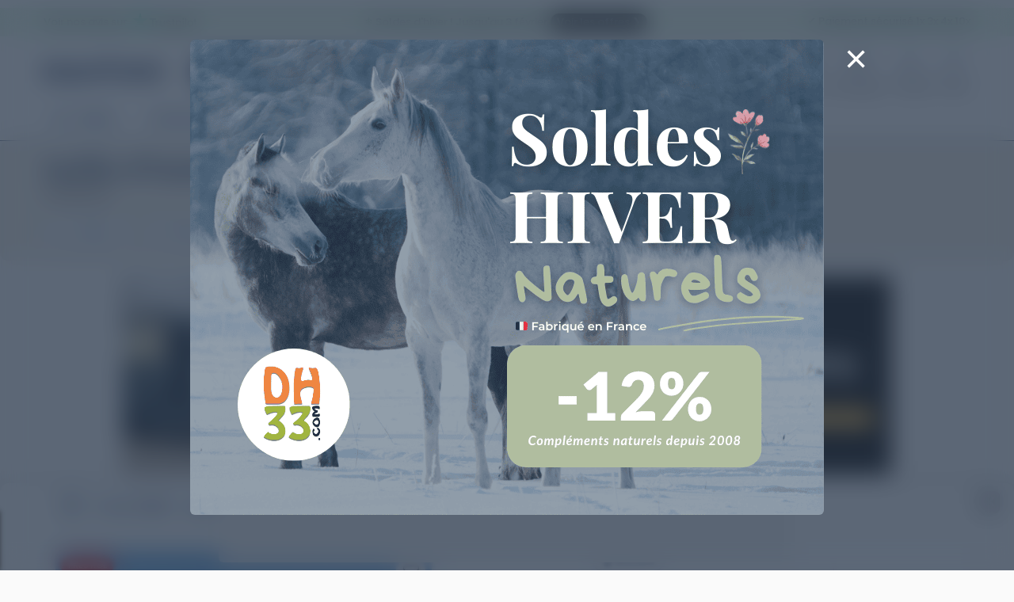

--- FILE ---
content_type: text/html; charset=UTF-8
request_url: https://www.equirodi.com/annonces/etalons/aes-anglo-european-studbook.htm
body_size: 81217
content:
<!DOCTYPE html>
<html lang="FR" prefix="og: http://ogp.me/ns#">
	<head>
    
    <meta charset="utf-8">
    <meta http-equiv="X-UA-Compatible" content="IE=edge">
    <meta name="viewport" content="width=device-width, height=device-height, initial-scale=1.0, user-scalable=1, minimum-scale=1.0, maximum-scale=3.0, viewport-fit=cover" />
	<link rel="shortcut icon" type="image/png" href="https://www.equirodi.com/images/fav/equirodi/favicon.png" />

    <meta name="verification" content="1f1e4d22bb5a7fde067294edc368b95f" />
        <meta name="p:domain_verify" content="1f272d8f499ab6b690fcfd9c11c743af"/>
    <link rel='preconnect' href='https://www.google-analytics.com' />
    <link rel='preconnect' href='https://www.googleadservices.com' />
    <link rel='preconnect' href='https://www.googletagmanager.com' />

    
    <meta name="msapplication-config" content="none"/>
    <meta name="msapplication-tap-highlight" content="no"> 
    <title lang="fr">Saillie d&#039;&eacute;talons AES Anglo European Studbook  | Elevage de chevaux AES Anglo European Studbook | Equirodi France</title>
	<meta lang="fr" name="description" content="Consultez l&#039;annuaire des &eacute;talons poneys et chevaux pour :  Saillie d&#039;&eacute;talons AES Anglo European Studbook sur Equirodi.com" />	
    <base href="https://www.equirodi.com/" />

    <link rel="canonical" href="https://www.equirodi.com/annonces/etalons/aes-anglo-european-studbook.htm" />
        

    
    
    <link rel="preload" href="https://www.equirodi.com/fonts/equirodi2023.ttf" as="font" type="font/ttf" crossorigin>
  
	    
    
    
    

        
                    
        
    
                    
        
    
                    <link href="//www.equirodi.com/smarty/cache_rwd_v4/d96ec12fd6e4df1dca1c36038b5a6685A9003E_chrome_v4_css_1110025.css" rel="stylesheet" />
        
        
    	

                        
                                <script src="//www.equirodi.com/smarty/cache_rwd_v4/bdbf75b985ab8567e83cbaf49416ee36_v4_js_111001.js"></script>
            

	
    <meta name="facebook-domain-verification" content="rtypyrsbmyqq4lcyddzanrn5lo3x7a" />
    
	<script>
    !function(f,b,e,v,n,t,s)
    {if(f.fbq)return;n=f.fbq=function(){n.callMethod?
    n.callMethod.apply(n,arguments):n.queue.push(arguments)};
    if(!f._fbq)f._fbq=n;n.push=n;n.loaded=!0;n.version='2.0';
    n.queue=[];t=b.createElement(e);t.async=!0;
    t.src=v;s=b.getElementsByTagName(e)[0];
    s.parentNode.insertBefore(t,s)}(window, document,'script',
    'https://connect.facebook.net/en_US/fbevents.js');
    fbq('init', '450362347680443');
    fbq('track', 'PageView');
    </script>
    <noscript><img height="1" width="1" style="display:none" src="https://www.facebook.com/tr?id=450362347680443&ev=PageView&noscript=1" /></noscript>
    
        	
	<script async src="https://www.googletagmanager.com/gtag/js?id=AW-1062368996"></script>
	<script>
	  window.dataLayer = window.dataLayer || [];
	  function gtag(){dataLayer.push(arguments);}
	  gtag('js', new Date());
	  gtag('config','AW-1062368996',{'allow_enhanced_conversions':true});
	  
	  gtag('config', 'G-9V4S0M15X4');
	  
	   gtag('send','pageview');
	</script>



  <script type="text/javascript" async=true>
(function() {
  var host = window.location.hostname;
  var element = document.createElement('script');
  var firstScript = document.getElementsByTagName('script')[0];
  var url = 'https://cmp.inmobi.com'
    .concat('/choice/', 'eQUDtXyZkFs_s', '/', host, '/choice.js?tag_version=V3');
  var uspTries = 0;
  var uspTriesLimit = 3;
  element.async = true;
  element.type = 'text/javascript';
  element.src = url;

  firstScript.parentNode.insertBefore(element, firstScript);

  function makeStub() {
    var TCF_LOCATOR_NAME = '__tcfapiLocator';
    var queue = [];
    var win = window;
    var cmpFrame;

    function addFrame() {
      var doc = win.document;
      var otherCMP = !!(win.frames[TCF_LOCATOR_NAME]);

      if (!otherCMP) {
        if (doc.body) {
          var iframe = doc.createElement('iframe');

          iframe.style.cssText = 'display:none';
          iframe.name = TCF_LOCATOR_NAME;
          doc.body.appendChild(iframe);
        } else {
          setTimeout(addFrame, 5);
        }
      }
      return !otherCMP;
    }

    function tcfAPIHandler() {
      var gdprApplies;
      var args = arguments;

      if (!args.length) {
        return queue;
      } else if (args[0] === 'setGdprApplies') {
        if (
          args.length > 3 &&
          args[2] === 2 &&
          typeof args[3] === 'boolean'
        ) {
          gdprApplies = args[3];
          if (typeof args[2] === 'function') {
            args[2]('set', true);
          }
        }
      } else if (args[0] === 'ping') {
        var retr = {
          gdprApplies: gdprApplies,
          cmpLoaded: false,
          cmpStatus: 'stub'
        };

        if (typeof args[2] === 'function') {
          args[2](retr);
        }
      } else {
        if(args[0] === 'init' && typeof args[3] === 'object') {
          args[3] = Object.assign(args[3], { tag_version: 'V3' });
        }
        queue.push(args);
      }
    }

    function postMessageEventHandler(event) {
      var msgIsString = typeof event.data === 'string';
      var json = {};

      try {
        if (msgIsString) {
          json = JSON.parse(event.data);
        } else {
          json = event.data;
        }
      } catch (ignore) {}

      var payload = json.__tcfapiCall;

      if (payload) {
        window.__tcfapi(
          payload.command,
          payload.version,
          function(retValue, success) {
            var returnMsg = {
              __tcfapiReturn: {
                returnValue: retValue,
                success: success,
                callId: payload.callId
              }
            };
            if (msgIsString) {
              returnMsg = JSON.stringify(returnMsg);
            }
            if (event && event.source && event.source.postMessage) {
              event.source.postMessage(returnMsg, '*');
            }
          },
          payload.parameter
        );
      }
    }

    while (win) {
      try {
        if (win.frames[TCF_LOCATOR_NAME]) {
          cmpFrame = win;
          break;
        }
      } catch (ignore) {}

      if (win === window.top) {
        break;
      }
      win = win.parent;
    }
    if (!cmpFrame) {
      addFrame();
      win.__tcfapi = tcfAPIHandler;
      win.addEventListener('message', postMessageEventHandler, false);
    }
  };

  makeStub();

  function makeGppStub() {
    const CMP_ID = 10;
    const SUPPORTED_APIS = [
      '2:tcfeuv2',
      '6:uspv1',
      '7:usnatv1',
      '8:usca',
      '9:usvav1',
      '10:uscov1',
      '11:usutv1',
      '12:usctv1'
    ];

    window.__gpp_addFrame = function (n) {
      if (!window.frames[n]) {
        if (document.body) {
          var i = document.createElement("iframe");
          i.style.cssText = "display:none";
          i.name = n;
          document.body.appendChild(i);
        } else {
          window.setTimeout(window.__gpp_addFrame, 10, n);
        }
      }
    };
    window.__gpp_stub = function () {
      var b = arguments;
      __gpp.queue = __gpp.queue || [];
      __gpp.events = __gpp.events || [];

      if (!b.length || (b.length == 1 && b[0] == "queue")) {
        return __gpp.queue;
      }

      if (b.length == 1 && b[0] == "events") {
        return __gpp.events;
      }

      var cmd = b[0];
      var clb = b.length > 1 ? b[1] : null;
      var par = b.length > 2 ? b[2] : null;
      if (cmd === "ping") {
        clb(
          {
            gppVersion: "1.1", // must be “Version.Subversion”, current: “1.1”
            cmpStatus: "stub", // possible values: stub, loading, loaded, error
            cmpDisplayStatus: "hidden", // possible values: hidden, visible, disabled
            signalStatus: "not ready", // possible values: not ready, ready
            supportedAPIs: SUPPORTED_APIS, // list of supported APIs
            cmpId: CMP_ID, // IAB assigned CMP ID, may be 0 during stub/loading
            sectionList: [],
            applicableSections: [-1],
            gppString: "",
            parsedSections: {},
          },
          true
        );
      } else if (cmd === "addEventListener") {
        if (!("lastId" in __gpp)) {
          __gpp.lastId = 0;
        }
        __gpp.lastId++;
        var lnr = __gpp.lastId;
        __gpp.events.push({
          id: lnr,
          callback: clb,
          parameter: par,
        });
        clb(
          {
            eventName: "listenerRegistered",
            listenerId: lnr, // Registered ID of the listener
            data: true, // positive signal
            pingData: {
              gppVersion: "1.1", // must be “Version.Subversion”, current: “1.1”
              cmpStatus: "stub", // possible values: stub, loading, loaded, error
              cmpDisplayStatus: "hidden", // possible values: hidden, visible, disabled
              signalStatus: "not ready", // possible values: not ready, ready
              supportedAPIs: SUPPORTED_APIS, // list of supported APIs
              cmpId: CMP_ID, // list of supported APIs
              sectionList: [],
              applicableSections: [-1],
              gppString: "",
              parsedSections: {},
            },
          },
          true
        );
      } else if (cmd === "removeEventListener") {
        var success = false;
        for (var i = 0; i < __gpp.events.length; i++) {
          if (__gpp.events[i].id == par) {
            __gpp.events.splice(i, 1);
            success = true;
            break;
          }
        }
        clb(
          {
            eventName: "listenerRemoved",
            listenerId: par, // Registered ID of the listener
            data: success, // status info
            pingData: {
              gppVersion: "1.1", // must be “Version.Subversion”, current: “1.1”
              cmpStatus: "stub", // possible values: stub, loading, loaded, error
              cmpDisplayStatus: "hidden", // possible values: hidden, visible, disabled
              signalStatus: "not ready", // possible values: not ready, ready
              supportedAPIs: SUPPORTED_APIS, // list of supported APIs
              cmpId: CMP_ID, // CMP ID
              sectionList: [],
              applicableSections: [-1],
              gppString: "",
              parsedSections: {},
            },
          },
          true
        );
      } else if (cmd === "hasSection") {
        clb(false, true);
      } else if (cmd === "getSection" || cmd === "getField") {
        clb(null, true);
      }
      //queue all other commands
      else {
        __gpp.queue.push([].slice.apply(b));
      }
    };
    window.__gpp_msghandler = function (event) {
      var msgIsString = typeof event.data === "string";
      try {
        var json = msgIsString ? JSON.parse(event.data) : event.data;
      } catch (e) {
        var json = null;
      }
      if (typeof json === "object" && json !== null && "__gppCall" in json) {
        var i = json.__gppCall;
        window.__gpp(
          i.command,
          function (retValue, success) {
            var returnMsg = {
              __gppReturn: {
                returnValue: retValue,
                success: success,
                callId: i.callId,
              },
            };
            event.source.postMessage(msgIsString ? JSON.stringify(returnMsg) : returnMsg, "*");
          },
          "parameter" in i ? i.parameter : null,
          "version" in i ? i.version : "1.1"
        );
      }
    };
    if (!("__gpp" in window) || typeof window.__gpp !== "function") {
      window.__gpp = window.__gpp_stub;
      window.addEventListener("message", window.__gpp_msghandler, false);
      window.__gpp_addFrame("__gppLocator");
    }
  };

  makeGppStub();

  var uspStubFunction = function() {
    var arg = arguments;
    if (typeof window.__uspapi !== uspStubFunction) {
      setTimeout(function() {
        if (typeof window.__uspapi !== 'undefined') {
          window.__uspapi.apply(window.__uspapi, arg);
        }
      }, 500);
    }
  };

  var checkIfUspIsReady = function() {
    uspTries++;
    if (window.__uspapi === uspStubFunction && uspTries < uspTriesLimit) {
      console.warn('USP is not accessible');
    } else {
      clearInterval(uspInterval);
    }
  };

  if (typeof window.__uspapi === 'undefined') {
    window.__uspapi = uspStubFunction;
    var uspInterval = setInterval(checkIfUspIsReady, 6000);
  }
})();


function sendUETConsentIfGiven() {
    if (typeof __tcfapi !== 'function') {
      console.warn('__tcfapi non disponible');
      return;
    }

    __tcfapi('getTCData', 2, function(tcData, success) {
      if (!success) {
        console.warn('Impossible d’obtenir les données TC');
        return;
      }

      const purposes = tcData.purpose?.consents || {};
      const vendorConsents = tcData.vendor?.consents || {};
      const gdprApplies = tcData.gdprApplies;

      // IDs officiels TCF v2.2
      const MICROSOFT_VENDOR_ID = 1126;
      const XANDR_VENDOR_ID = 32;

      const adConsentGiven =
        purposes[1] && purposes[3] && purposes[4] && // Finalités liées à la pub
        vendorConsents[MICROSOFT_VENDOR_ID] &&
        vendorConsents[XANDR_VENDOR_ID];

      if (gdprApplies === false || adConsentGiven) {
        
      (function(w,d,t,r,u){var f,n,i;w[u]=w[u]||[],f=function(){var o={ti:"187146622", enableAutoSpaTracking: true};o.q=w[u],w[u]=new UET(o),w[u].push("pageLoad")},n=d.createElement(t),n.src=r,n.async=1,n.onload=n.onreadystatechange=function(){var s=this.readyState;s&&s!=="loaded"&&s!=="complete"||(f(),n.onload=n.onreadystatechange=null)},i=d.getElementsByTagName(t)[0],i.parentNode.insertBefore(n,i)})(window,document,"script","//bat.bing.com/bat.js","uetq");
      window.uetq = window.uetq || [];
      window.uetq.push('config', 'tcf', { 'enabled' : true });
      window.uetq.push('consent', 'default', { 'ad_storage': 'granted' });

        console.log('Consentement donné : uetq consent update exécuté');
      } else {
        console.log('Consentement refusé : uetq non déclenché');
         (function(w,d,t,r,u){var f,n,i;w[u]=w[u]||[],f=function(){var o={ti:"187146622", enableAutoSpaTracking: true};o.q=w[u],w[u]=new UET(o),w[u].push("pageLoad")},n=d.createElement(t),n.src=r,n.async=1,n.onload=n.onreadystatechange=function(){var s=this.readyState;s&&s!=="loaded"&&s!=="complete"||(f(),n.onload=n.onreadystatechange=null)},i=d.getElementsByTagName(t)[0],i.parentNode.insertBefore(n,i)})(window,document,"script","//bat.bing.com/bat.js","uetq");
         window.uetq = window.uetq || []; window.uetq.push('consent', 'default', { 'ad_storage': 'denied' });
      }
    });
  }

  if (document.readyState === 'complete') {
    sendUETConsentIfGiven();
    // window.addEventListener('load', () => setTimeout(sendUETConsentIfGiven, 300));
  } else {
    window.addEventListener('load', () => setTimeout(sendUETConsentIfGiven, 300));
  }

</script>



  
    
    <link rel="preconnect" href="https://fonts.googleapis.com">
    <link rel="preconnect" href="https://fonts.gstatic.com" crossorigin>
            <link href="https://fonts.googleapis.com/css2?family=Crimson+Pro:ital,wght@0,200..900;1,200..900&family=Poppins:ital,wght@0,100;0,200;0,300;0,400;0,500;0,600;0,700;0,800;0,900;1,100;1,200;1,300;1,400;1,500;1,600;1,700;1,800;1,900&display=swap" rel="stylesheet">

    <!--[if lt IE 9]>
    <script src="https://oss.maxcdn.com/html5shiv/3.7.2/html5shiv.min.js"></script>
    <script src="https://oss.maxcdn.com/respond/1.4.2/respond.min.js"></script>
    <![endif]-->
    </head>
    <body class="stallion-page categorie-page">

         
        
        

                            
            <header id="large-header">
                

            
        <div class="container-fluid" id="topbar">
            <div class="container">
                
                <a href="https://fr.trustpilot.com/review/www.equirodi.com?stars=4&stars=5" target="_blank" rel="nofollow noopener" style="display: inline-flex;align-items: center;">Voir nos avis sur 
                    <div style="position:relative;height:20px;width:96px;top:-2px;">
                        <svg role="img" aria-labelledby="trustpilotLogo-5w47zw9i643" viewBox="0 0 126 31" xmlns="http://www.w3.org/2000/svg" style="position: absolute; height: 100%; width: 100%; left: 0; top: 0;">
                        <title id="trustpilotLogo-5w47zw9i643">Trustpilot</title>
                        <path class="tp-logo__text" d="M33.074774 11.07005H45.81806v2.364196h-5.010656v13.290316h-2.755306V13.434246h-4.988435V11.07005h.01111zm12.198892 4.319629h2.355341v2.187433h.04444c.077771-.309334.222203-.60762.433295-.894859.211092-.287239.466624-.56343.766597-.79543.299972-.243048.633276-.430858.999909-.585525.366633-.14362.744377-.220953 1.12212-.220953.288863 0 .499955.011047.611056.022095.1111.011048.222202.033143.344413.04419v2.408387c-.177762-.033143-.355523-.055238-.544395-.077333-.188872-.022096-.366633-.033143-.544395-.033143-.422184 0-.822148.08838-1.199891.254096-.377744.165714-.699936.41981-.977689.740192-.277753.331429-.499955.729144-.666606 1.21524-.166652.486097-.244422 1.03848-.244422 1.668195v5.39125h-2.510883V15.38968h.01111zm18.220567 11.334883H61.02779v-1.579813h-.04444c-.311083.574477-.766597 1.02743-1.377653 1.369908-.611055.342477-1.233221.51924-1.866497.51924-1.499864 0-2.588654-.364573-3.25526-1.104765-.666606-.740193-.999909-1.856005-.999909-3.347437V15.38968h2.510883v6.948968c0 .994288.188872 1.701337.577725 2.1101.377744.408763.922139.618668 1.610965.618668.533285 0 .96658-.077333 1.322102-.243048.355524-.165714.644386-.37562.855478-.65181.222202-.265144.377744-.596574.477735-.972194.09999-.37562.144431-.784382.144431-1.226288v-6.573349h2.510883v11.323836zm4.27739-3.634675c.07777.729144.355522 1.237336.833257 1.535623.488844.287238 1.06657.441905 1.744286.441905.233312 0 .499954-.022095.799927-.055238.299973-.033143.588836-.110476.844368-.209905.266642-.099429.477734-.254096.655496-.452954.166652-.198857.244422-.452953.233312-.773335-.01111-.320381-.133321-.585525-.355523-.784382-.222202-.209906-.499955-.364573-.844368-.497144-.344413-.121525-.733267-.232-1.17767-.320382-.444405-.088381-.888809-.18781-1.344323-.287239-.466624-.099429-.922138-.232-1.355432-.37562-.433294-.14362-.822148-.342477-1.166561-.596573-.344413-.243048-.622166-.56343-.822148-.950097-.211092-.386668-.311083-.861716-.311083-1.436194 0-.618668.155542-1.12686.455515-1.54667.299972-.41981.688826-.75124 1.14434-1.005336.466624-.254095.97769-.430858 1.544304-.541334.566615-.099429 1.11101-.154667 1.622075-.154667.588836 0 1.15545.066286 1.688736.18781.533285.121524 1.02213.320381 1.455423.60762.433294.276191.788817.640764 1.07768 1.08267.288863.441905.466624.98324.544395 1.612955h-2.621984c-.122211-.596572-.388854-1.005335-.822148-1.204193-.433294-.209905-.933248-.309334-1.488753-.309334-.177762 0-.388854.011048-.633276.04419-.244422.033144-.466624.088382-.688826.165715-.211092.077334-.388854.198858-.544395.353525-.144432.154667-.222203.353525-.222203.60762 0 .309335.111101.552383.322193.740193.211092.18781.488845.342477.833258.475048.344413.121524.733267.232 1.177671.320382.444404.088381.899918.18781 1.366542.287239.455515.099429.899919.232 1.344323.37562.444404.14362.833257.342477 1.17767.596573.344414.254095.622166.56343.833258.93905.211092.37562.322193.850668.322193 1.40305 0 .673906-.155541 1.237336-.466624 1.712385-.311083.464001-.711047.850669-1.199891 1.137907-.488845.28724-1.04435.508192-1.644295.640764-.599946.132572-1.199891.198857-1.788727.198857-.722156 0-1.388762-.077333-1.999818-.243048-.611056-.165714-1.14434-.408763-1.588745-.729144-.444404-.33143-.799927-.740192-1.05546-1.226289-.255532-.486096-.388853-1.071621-.411073-1.745528h2.533103v-.022095zm8.288135-7.700208h1.899828v-3.402675h2.510883v3.402675h2.26646v1.867052h-2.26646v6.054109c0 .265143.01111.486096.03333.684954.02222.18781.07777.353524.155542.486096.07777.132572.199981.232.366633.298287.166651.066285.377743.099428.666606.099428.177762 0 .355523 0 .533285-.011047.177762-.011048.355523-.033143.533285-.077334v1.933338c-.277753.033143-.555505.055238-.811038.088381-.266642.033143-.533285.04419-.811037.04419-.666606 0-1.199891-.066285-1.599855-.18781-.399963-.121523-.722156-.309333-.944358-.552381-.233313-.243049-.377744-.541335-.466625-.905907-.07777-.364573-.13332-.784383-.144431-1.248384v-6.683825h-1.899827v-1.889147h-.02222zm8.454788 0h2.377562V16.9253h.04444c.355523-.662858.844368-1.12686 1.477644-1.414098.633276-.287239 1.310992-.430858 2.055369-.430858.899918 0 1.677625.154667 2.344231.475048.666606.309335 1.222111.740193 1.666515 1.292575.444405.552382.766597 1.193145.9888 1.92229.222202.729145.333303 1.513527.333303 2.3421 0 .762288-.099991 1.50248-.299973 2.20953-.199982.718096-.499955 1.347812-.899918 1.900194-.399964.552383-.911029.98324-1.533194 1.31467-.622166.33143-1.344323.497144-2.18869.497144-.366634 0-.733267-.033143-1.0999-.099429-.366634-.066286-.722157-.176762-1.05546-.320381-.333303-.14362-.655496-.33143-.933249-.56343-.288863-.232-.522175-.497144-.722157-.79543h-.04444v5.656393h-2.510883V15.38968zm8.77698 5.67849c0-.508193-.06666-1.005337-.199981-1.491433-.133321-.486096-.333303-.905907-.599946-1.281527-.266642-.37562-.599945-.673906-.988799-.894859-.399963-.220953-.855478-.342477-1.366542-.342477-1.05546 0-1.855387.364572-2.388672 1.093717-.533285.729144-.799928 1.701337-.799928 2.916578 0 .574478.066661 1.104764.211092 1.59086.144432.486097.344414.905908.633276 1.259432.277753.353525.611056.629716.99991.828574.388853.209905.844367.309334 1.355432.309334.577725 0 1.05546-.121524 1.455423-.353525.399964-.232.722157-.541335.97769-.905907.255531-.37562.444403-.79543.555504-1.270479.099991-.475049.155542-.961145.155542-1.458289zm4.432931-9.99812h2.510883v2.364197h-2.510883V11.07005zm0 4.31963h2.510883v11.334883h-2.510883V15.389679zm4.755124-4.31963h2.510883v15.654513h-2.510883V11.07005zm10.210184 15.963847c-.911029 0-1.722066-.154667-2.433113-.452953-.711046-.298287-1.310992-.718097-1.810946-1.237337-.488845-.530287-.866588-1.160002-1.12212-1.889147-.255533-.729144-.388854-1.535622-.388854-2.408386 0-.861716.133321-1.657147.388853-2.386291.255533-.729145.633276-1.35886 1.12212-1.889148.488845-.530287 1.0999-.93905 1.810947-1.237336.711047-.298286 1.522084-.452953 2.433113-.452953.911028 0 1.722066.154667 2.433112.452953.711047.298287 1.310992.718097 1.810947 1.237336.488844.530287.866588 1.160003 1.12212 1.889148.255532.729144.388854 1.524575.388854 2.38629 0 .872765-.133322 1.679243-.388854 2.408387-.255532.729145-.633276 1.35886-1.12212 1.889147-.488845.530287-1.0999.93905-1.810947 1.237337-.711046.298286-1.522084.452953-2.433112.452953zm0-1.977528c.555505 0 1.04435-.121524 1.455423-.353525.411074-.232.744377-.541335 1.01102-.916954.266642-.37562.455513-.806478.588835-1.281527.12221-.475049.188872-.961145.188872-1.45829 0-.486096-.066661-.961144-.188872-1.44724-.122211-.486097-.322193-.905907-.588836-1.281527-.266642-.37562-.599945-.673907-1.011019-.905907-.411074-.232-.899918-.353525-1.455423-.353525-.555505 0-1.04435.121524-1.455424.353525-.411073.232-.744376.541334-1.011019.905907-.266642.37562-.455514.79543-.588835 1.281526-.122211.486097-.188872.961145-.188872 1.447242 0 .497144.06666.98324.188872 1.458289.12221.475049.322193.905907.588835 1.281527.266643.37562.599946.684954 1.01102.916954.411073.243048.899918.353525 1.455423.353525zm6.4883-9.66669h1.899827v-3.402674h2.510883v3.402675h2.26646v1.867052h-2.26646v6.054109c0 .265143.01111.486096.03333.684954.02222.18781.07777.353524.155541.486096.077771.132572.199982.232.366634.298287.166651.066285.377743.099428.666606.099428.177762 0 .355523 0 .533285-.011047.177762-.011048.355523-.033143.533285-.077334v1.933338c-.277753.033143-.555505.055238-.811038.088381-.266642.033143-.533285.04419-.811037.04419-.666606 0-1.199891-.066285-1.599855-.18781-.399963-.121523-.722156-.309333-.944358-.552381-.233313-.243049-.377744-.541335-.466625-.905907-.07777-.364573-.133321-.784383-.144431-1.248384v-6.683825h-1.899827v-1.889147h-.02222z" fill="#191919"></path>
                        <path class="tp-logo__star" fill="#00B67A" d="M30.141707 11.07005H18.63164L15.076408.177071l-3.566342 10.892977L0 11.059002l9.321376 6.739063-3.566343 10.88193 9.321375-6.728016 9.310266 6.728016-3.555233-10.88193 9.310266-6.728016z"></path>
                        <path class="tp-logo__star-notch" fill="#005128" d="M21.631369 20.26169l-.799928-2.463625-5.755033 4.153914z"></path>
                        </svg>
                    </div>
                </a>

                                                        <a href="https://www.equirodi.com/eshop/promotions" title="La sellerie en ligne Equirodi Shopping">❄️ Soldes d'hiver ! Jusqu'au 3 février<div style="display: inline-block;background: #000;padding: 1px 8px;margin: 0 4px;border-radius: 14px;color: #fff;">Voir les offres ❯</div></a>
                                
                <div class="text-right"><span>✔</span> Paiement sécurisé 1x 3x 4x 10x</div>
            </div>
        </div>
    
                <div class="container">

                    	<div id="header">
	<a href="/">
        <img id="logo" src="/im/equirodi.jpg" width='150' height='40' alt="equirodi">
	</a>

			<a href="/deposer-une-annonce.htm" class="btn btn-blue">Déposer une annonce</a>
	
	<div id="overlay-search"></div>

<div id="search_frame">
	<div class="search" id="search_container">
		<form id="search-form" name="search-form" method="get" action="/recherche.htm" onsubmit="return submit_search()">
						<input type="text" class="_form-control" placeholder="Entrez votre recherche ici..." id="search" name="kw" autocomplete="off">
		</form>
		<span id="close_search_bar">✕</span>	</div>
	<div id="suggestions">
		<div id="sugg_left">
			<div id="div_suggestion_search">
				<span class="sb_label">Suggestions</span>
				<ul class="suggestion_history" id="suggestion_search"></ul>
			</div>
			<div id="div_suggestion_history">
				<span class="sb_label">Recherches récentes</span>
				<ul class="suggestion_history" id="suggestion_history"></ul>
			</div>
		</div>
		<div class="suggestion_history" id="div_suggestion_products">
			<span class="sb_label" id="label_search_products">Annonces & Produits vus récemment</span>
			<div id="suggestion_products_results"></div>
		</div>
	</div>
</div>


<script>
// Permet de récupérer input search
input_search = document.getElementById("search");
the_suggestions = document.getElementById("suggestions");
close_search_bar = document.getElementById("close_search_bar");

div_suggestion_search = document.getElementById("div_suggestion_search");
s_suggestions = document.getElementById("suggestion_search");

div_suggestion_history = document.getElementById("div_suggestion_history");
h_suggestions = document.getElementById("suggestion_history");

pr_suggestions = document.getElementById("div_suggestion_products");
p_suggestions = document.getElementById("suggestion_products_results");

search_form = document.getElementById("search-form");
overlay_search = document.getElementById("overlay-search");

already_open_search = false;
already_do_search = false;

var url_link_s_elem = null;

var ct_xs = null;
var ct_xp = null;

// Fonction permettant de récupérer une information sous forme de 
// tableau dans le localstorage
function getDataStorage(name_var) {
	data_json = localStorage.getItem(name_var);
	
	if(!data_json) {
		data = [];
	} else {
		data = JSON.parse(data_json);
	}
	
	return(data);
}

function open_search() {
	the_suggestions.style.display = "block";
	overlay_search.style.display = "block";
	close_search_bar.style.display = "inline-flex";
	
	// if( !document.getElementById("tm_search") )
		document.body.classList.add("modal-open");
	
	if( document.getElementById("header_postad_btn") )
		document.getElementById("header_postad_btn").classList.add("search_active");
	
	document.getElementById("search_frame").classList.add("search_active");

	// Première ouverture de la recherche
	// - Récupère les précédentes recherches
	// - Récupère les derniers articles vus
	
	if( !already_open_search )
	{
		var stylesheet = document.createElement('link');
		stylesheet.setAttribute('type', 'text/css');
		stylesheet.setAttribute('rel', 'stylesheet');
		stylesheet.setAttribute('href', 'https://www.equirodi.com/css_v4/listings_2022.css?v=1.38');
		document.head.appendChild(stylesheet);
			
		already_open_search = true;
		
		// Liste des recherches effectuées
		list_searches = getDataStorage("history_searches_v2");

		////////////////////////////////
		// recherches enregistrées
		
		temp = "";
		for(i in list_searches) {
			if(input_search.value != list_searches[i])
				// temp += "<li tabindex='"+i+"'><span class='icon-search'></span> "+list_searches[i]+"</li>";
			
				if( list_searches[i][0][2] != "" )
					temp += '<li tabindex="'+i+'" onclick="gotores(this)" data-label="'+list_searches[i][0][1]+'" data-cat="'+list_searches[i][0][2]+'" data-url="'+list_searches[i][0][3]+'"><span class="icon-search"></span> <span style="font-weight:600;color:#000;">'+list_searches[i][0][1]+'</span> <span style="font-size:13px;color:#777777">dans</span> <span style="font-size:13px">'+list_searches[i][0][2]+'</span></li>';
				else
					temp += '<li tabindex="'+i+'" onclick="gotores(this)" data-label="'+list_searches[i][0][1]+'" data-cat="'+list_searches[i][0][2]+'" data-url="'+list_searches[i][0][3]+'"><span class="icon-search"></span> <span style="font-weight:600;color:#000;">'+list_searches[i][0][1]+'</span></li>';
		}
		
		if( temp != "" )
		{
			div_suggestion_history.style.display = "block";
			h_suggestions.innerHTML = temp;
		}
		
		////////////////////////////////
		// produits & annonces vus
		
		var savedProductsArr = JSON.parse(localStorage.getItem("storedProducts"));
	
		if (savedProductsArr !== null)
		{
			// var div_viewed_products_list = document.getElementById("viewed_products");
			
			var viewed_ids = [];
			
			for (var i = savedProductsArr.length; i--;)
			{
				viewed_ids.unshift(savedProductsArr[i].id);
			}
			
			var xhr_viewed_products = new XMLHttpRequest();
			
			xhr_viewed_products.onreadystatechange = function(){
				if (xhr_viewed_products.readyState == 4 && xhr_viewed_products.status == 200 )
				{
					var content = document.createElement("div");
					content.style.cssText = 'width:100%';
					content.innerHTML = xhr_viewed_products.responseText
					
					var div = content.querySelector("#htmlContent");
					var contentScript = content.querySelector("#contentScript");
					
					var script = document.createElement("script");
					script.textContent = contentScript.textContent;
					
					pr_suggestions.style.display = "block";
					p_suggestions.innerHTML = div.innerHTML;
					
					document.body.appendChild(script);
			
					// setEvents(); // events add fav etc.
					
					// let all_viewed_products = document.querySelectorAll('#suggestion_products_results .s4ad');

					// all_viewed_products.forEach(function(pp){
						// pp.addEventListener('click', function(){ save_an_ad(this,event) } );
					// });
				}
			};

			xhr_viewed_products.open('POST', 'https://www.equirodi.com/getviewedproducts/' ,true);
			xhr_viewed_products.setRequestHeader('Content-type', 'application/x-www-form-urlencoded');
			xhr_viewed_products.send("search_bar=1&products="+JSON.stringify(viewed_ids));
		}
	}
}

function close_search() {
	the_suggestions.style.display = "none";
	overlay_search.style.display = "none";
	close_search_bar.style.display = "none";
	
	document.body.classList.remove("modal-open");

	document.getElementById("search_frame").classList.remove("search_active");
	
	if( document.getElementById("header_postad_btn") )
		document.getElementById("header_postad_btn").classList.remove("search_active");
	
	if( document.getElementById("mobile-search-zone") )
		document.getElementById("mobile-search-zone").classList.add("hide");
}

if( document.getElementById("tm_search") )
	document.getElementById("tm_search").addEventListener("click", open_search);

input_search.onfocus = open_search;
overlay_search.addEventListener("click", close_search);

close_search_bar.addEventListener("click", close_search);

/* end focus on scroll */
function remove_search_focus() { input_search.blur() }
the_suggestions.addEventListener("scroll", remove_search_focus);

var searchTimeout;
input_search.oninput = function () {
    if (searchTimeout != undefined) clearTimeout(searchTimeout);
    searchTimeout = setTimeout(autocomplete, 250);
};

/* add & remove button that erase search */
function mng_rsb(action)
{
	if( action == "remove" ) {
		if( document.getElementById("rsb_vZ3") )
			document.getElementById("rsb_vZ3").remove();
	}
	else {
		if( !document.getElementById("rsb_vZ3") ) {
			
			var rsb_elem = document.createElement('span');
			rsb_elem.innerHTML = '✕';
			rsb_elem.id = 'rsb_vZ3';

			input_search.insertAdjacentElement('afterend', rsb_elem);
			
			document.getElementById("rsb_vZ3").addEventListener("click", function() { input_search.value = ""; this.remove(); return false; } );
		}
	}
}

function autocomplete() { 
	var min_char = 2;

	search = input_search.value;
	
	if(search.length == 0  ) { mng_rsb('remove'); }
	else if(search.length > min_char || search == "sf" ) {
		
		mng_rsb('add');
		
		if (ct_xs) { ct_xs.abort() } // If there is an existing XHR, abort it.
		if (ct_xp) { ct_xp.abort() }
		
		ct_xs = new XMLHttpRequest();
		
		ct_xs.onreadystatechange = function(){
			if (ct_xs.readyState == 4 && ct_xs.status == 200 ) { 
				displaySuggestions(ct_xs.responseText, search);
			}
		}
		
		ct_xs.open('POST', 'doofinder/autocomplete/' ,true);
		ct_xs.setRequestHeader('Content-type', 'application/x-www-form-urlencoded');
		ct_xs.send("search="+search);
		
		// ------------------
		
		ct_xp = new XMLHttpRequest();
		
		ct_xp.onreadystatechange = function(){
			if (ct_xp.readyState == 4 && ct_xp.status == 200 ) { 
			
				
					var url = "https://www.equirodi.com/recherche.htm?kw="+search;
				

				displaySuggestionsProducts(ct_xp.responseText, search, url);
			}
		}
		
		ct_xp.open('POST', 'doofinder/autocompleteproducts/' ,true);
		ct_xp.setRequestHeader('Content-type', 'application/x-www-form-urlencoded');
		ct_xp.send("search="+search);
		
	} else {
		// displaySuggestions("[]"); 
	}
}

function displaySuggestions(data, query) {
	
	the_suggestions.style.display = "block";
	document.body.classList.add("modal-open");
	
	s_suggestions.classList.remove("no-search-results");
	
	results = JSON.parse(data);
		
	var c_val;
	
	if( !results.length ){
		
		s_suggestions.classList.add("no-search-results");
		
		s_suggestions.innerHTML = "<li tabindex='0'>Aucun résultat trouvé</li>";
		s_suggestions.innerHTML += "<li tabindex='1'>Merci de modifier vos termes de recherche</li>";
		
		div_suggestion_history.style.display = "block";
	}
	else{
		s_suggestions.innerHTML = "";

		let exact_search_match = false; // pour n'afficher que les résultats de la meilleure suggestion
		
		for (i = 0; i < results.length; i++)
		{
			// s_suggestions.innerHTML += '<li tabindex="'+i+'" onclick="gotores(this)" data-label="'+results[i].label+'" data-cat="'+results[i].cat+'" data-url="'+results[i].url+'"><span class="icon-search"></span> <span style="color:#000">'+results[i].label+'</span> <span style="font-size:12px;color:#777777">dans</span> <span style="font-weight:600;color:#23395b">'+results[i].cat+' : '+results[i].similar_point_percent+'%</span></li>';
			s_suggestions.innerHTML += '<li tabindex="'+i+'" onclick="gotores(this)" data-label="'+results[i].label+'" data-cat="'+results[i].cat+'" data-url="'+results[i].url+'"><span class="icon-search"></span> <span style="font-weight:600;color:#000;">'+results[i].label+'</span> <span style="font-size:13px;color:#777777">dans</span> <span style="font-size:13px">'+results[i].cat+'</span></li>';
			
			// if( results[i].similar_point_percent > 82 && !exact_search_match ) {
			// 	exact_search_match = true;
			// 	displaySuggestionsMatch(results[i].url);
			// }
		}

		

			var url = "https://www.equirodi.com/recherche.htm?kw="+search;

			s_suggestions.innerHTML += '<li tabindex="9999" onclick="gotores(this)" data-label="'+search+'" data-cat="" data-url="'+url+'"><span class="icon-search"></span> <span style="font-weight:600;color:#000;">'+search+'</span></li>';
			

		
		
		div_suggestion_search.style.display = "block";
		
		div_suggestion_history.style.display = "none";

		already_do_search = true;
	}
	ct_xs = null;
}

function displaySuggestionsProducts(data, query, url) {

	if( data != "" )
	{
		document.getElementById("label_search_products").innerHTML = "Suggestions d'annonces";
		already_do_search = true;
		
		var content = document.createElement("div");
		content.style.cssText = 'width:100%';
		content.innerHTML = data;
		
		var div = content.querySelector("#htmlContent");
		var contentScript = content.querySelector("#contentScript");
		
		var script = document.createElement("script");
		script.textContent = contentScript.textContent;
		
		pr_suggestions.style.display = "block";
		p_suggestions.innerHTML = div.innerHTML;
		
		document.body.appendChild(script);
		
		if( url != "" ){
			
			console.log(url);

			if( url_link_s_elem == null ) {
				url_link_s_elem = document.createElement('a');
				
				
					url_link_s_elem.innerHTML = 'Voir les résultats';
				

				url_link_s_elem.classList = 'btn btn-red';
				url_link_s_elem.style = 'padding: 5px 15px;font-size: 14px;margin: 0 0 0 15px;';
				p_suggestions.insertAdjacentElement('beforebegin', url_link_s_elem);
			}
			
			url_link_s_elem.href = url;
		}
	}
	else
	{
		pr_suggestions.style.display = "none";
		p_suggestions.innerHTML = "";
	}
	ct_xp = null;
}

function displaySuggestionsMatch(url)
{
	if (ct_xp) { ct_xp.abort() }
	
	ct_xp = new XMLHttpRequest();
		
	ct_xp.onreadystatechange = function(){
		if (ct_xp.readyState == 4 && ct_xp.status == 200 ) { 
			displaySuggestionsProducts(ct_xp.responseText, '', url);
		}
	}
	
	ct_xp.open('POST', 'doofinder/autocompleteproductsmatch/' ,true);
	ct_xp.setRequestHeader('Content-type', 'application/x-www-form-urlencoded');
	ct_xp.send("url="+encodeURI(url));
}

function gotores(e)
{
	var url = e.dataset.url;
	var label = e.dataset.label;
	var cat = e.dataset.cat;
	
	saveSearch(label, cat, url);
	
	document.location.href = url;
}

function saveSearch(label, cat, url) {
	var nb_history = 25;
	var timestamp = new Date().getTime(); // unique key
	
	if(!localStorage.getItem("history_searches_v2")) {
		localStorage.setItem("history_searches_v2", "[]");
	}
	
	var history = JSON.parse(localStorage.getItem("history_searches_v2"));
	
	let exist_search = false;
	
	history.forEach((item) => {
	  
	 if( item[0][3] == url )
		exist_search = true;
	});

	if( !exist_search )
	{
		let new_search_history = [];
		new_search_history.push([timestamp, label, cat, url]);
		
		history.unshift(new_search_history); // ajoute au début du tableau
		
		// on supprime la recherche la plus ancienne si on dépasse le nombre max défini
		if(history.length > nb_history)
			history.pop();
					
		localStorage.setItem("history_searches_v2", JSON.stringify(history));	
	}
}

// si premier résultat > 80 on redirige vers la page
function submit_search()
{
	return(true);
}
</script>
	
	
	<div class="icon-right">
		<a class="tm_favorite" id="tm_favorite" rel="nofollow" href="/se-connecter.htm">
			<span class="icon-heart" style="line-height:initial;"></span> Favoris
		</a>
		
		<a class="tm_message" id="tm_message" rel="nofollow" href="/se-connecter.htm">
						<svg xmlns="http://www.w3.org/2000/svg" xmlns:xlink="http://www.w3.org/1999/xlink" width="40" zoomAndPan="magnify" viewBox="0 0 64 64" height="40" preserveAspectRatio="xMidYMid meet" version="1.0"><defs><clipPath id="f2f4a660c4"><path d="M 6.359375 8.8125 L 53.609375 8.8125 L 53.609375 51.5625 L 6.359375 51.5625 Z M 6.359375 8.8125 " clip-rule="nonzero"/></clipPath></defs><path fill="#23395b" d="M 13.867188 19.34375 L 37.332031 19.183594 C 37.511719 19.132812 37.65625 19.035156 37.765625 18.890625 C 37.878906 18.746094 37.933594 18.578125 37.933594 18.394531 C 37.933594 18.210938 37.878906 18.046875 37.765625 17.902344 C 37.65625 17.753906 37.511719 17.65625 37.332031 17.609375 L 13.859375 17.8125 C 13.738281 17.78125 13.613281 17.773438 13.488281 17.800781 C 13.363281 17.824219 13.25 17.875 13.152344 17.953125 C 13.050781 18.027344 12.972656 18.125 12.914062 18.238281 C 12.859375 18.351562 12.832031 18.472656 12.832031 18.597656 C 12.832031 18.726562 12.859375 18.847656 12.914062 18.960938 C 12.972656 19.074219 13.050781 19.171875 13.152344 19.246094 C 13.25 19.324219 13.363281 19.375 13.488281 19.398438 C 13.613281 19.425781 13.738281 19.417969 13.859375 19.386719 Z M 13.867188 19.34375 " fill-opacity="1" fill-rule="nonzero"/><path fill="#23395b" d="M 13.867188 26.777344 L 37.332031 26.597656 C 37.511719 26.550781 37.65625 26.453125 37.765625 26.308594 C 37.878906 26.160156 37.933594 25.996094 37.933594 25.8125 C 37.933594 25.628906 37.878906 25.464844 37.765625 25.316406 C 37.65625 25.171875 37.511719 25.074219 37.332031 25.027344 L 13.84375 25.1875 C 13.664062 25.238281 13.519531 25.335938 13.410156 25.480469 C 13.296875 25.628906 13.242188 25.792969 13.242188 25.976562 C 13.242188 26.160156 13.296875 26.324219 13.410156 26.472656 C 13.519531 26.617188 13.664062 26.714844 13.84375 26.761719 Z M 13.867188 26.777344 " fill-opacity="1" fill-rule="nonzero"/><g clip-path="url(#f2f4a660c4)"><path fill="#23395b" d="M 49.707031 17.242188 L 44.816406 17.242188 L 44.816406 12.875 C 44.8125 12.355469 44.714844 11.855469 44.515625 11.375 C 44.316406 10.894531 44.03125 10.472656 43.664062 10.105469 C 43.296875 9.738281 42.875 9.453125 42.394531 9.253906 C 41.914062 9.054688 41.414062 8.953125 40.894531 8.953125 L 10.28125 8.953125 C 9.761719 8.953125 9.261719 9.054688 8.78125 9.253906 C 8.300781 9.453125 7.878906 9.738281 7.511719 10.105469 C 7.144531 10.472656 6.859375 10.894531 6.660156 11.375 C 6.460938 11.855469 6.363281 12.355469 6.359375 12.875 L 6.359375 31.222656 C 6.363281 31.664062 6.4375 32.097656 6.582031 32.515625 C 6.730469 32.9375 6.945312 33.320312 7.222656 33.667969 C 7.5 34.011719 7.824219 34.304688 8.203125 34.542969 C 8.578125 34.777344 8.984375 34.945312 9.417969 35.042969 L 8.722656 41.964844 C 8.699219 42.300781 8.832031 42.558594 9.125 42.730469 C 9.246094 42.800781 9.375 42.835938 9.515625 42.835938 C 9.6875 42.832031 9.839844 42.78125 9.980469 42.679688 L 15.140625 38.859375 L 15.140625 39.527344 C 15.140625 40.042969 15.238281 40.542969 15.4375 41.019531 C 15.636719 41.5 15.921875 41.921875 16.289062 42.289062 C 16.65625 42.652344 17.078125 42.933594 17.554688 43.132812 C 18.035156 43.332031 18.53125 43.429688 19.050781 43.429688 L 39.835938 43.429688 L 50.007812 50.96875 C 50.148438 51.074219 50.304688 51.128906 50.480469 51.125 C 50.617188 51.125 50.746094 51.089844 50.863281 51.019531 C 51.167969 50.855469 51.300781 50.601562 51.261719 50.261719 L 50.570312 43.339844 C 51.003906 43.242188 51.410156 43.078125 51.785156 42.84375 C 52.164062 42.609375 52.492188 42.316406 52.769531 41.96875 C 53.046875 41.625 53.261719 41.242188 53.410156 40.820312 C 53.558594 40.402344 53.632812 39.972656 53.632812 39.527344 L 53.632812 21.171875 C 53.632812 20.648438 53.535156 20.148438 53.335938 19.667969 C 53.136719 19.1875 52.851562 18.761719 52.484375 18.394531 C 52.113281 18.023438 51.691406 17.742188 51.210938 17.542969 C 50.726562 17.34375 50.226562 17.242188 49.707031 17.242188 Z M 10.867188 33.828125 C 10.710938 33.65625 10.515625 33.570312 10.28125 33.566406 C 9.96875 33.566406 9.671875 33.507812 9.382812 33.390625 C 9.09375 33.269531 8.839844 33.101562 8.621094 32.878906 C 8.402344 32.660156 8.230469 32.40625 8.113281 32.117188 C 7.992188 31.832031 7.933594 31.53125 7.933594 31.222656 L 7.933594 12.875 C 7.933594 12.5625 7.992188 12.261719 8.113281 11.976562 C 8.230469 11.6875 8.402344 11.433594 8.621094 11.214844 C 8.839844 10.992188 9.09375 10.824219 9.382812 10.707031 C 9.671875 10.585938 9.96875 10.527344 10.28125 10.527344 L 40.9375 10.527344 C 41.246094 10.527344 41.546875 10.585938 41.832031 10.707031 C 42.121094 10.824219 42.375 10.992188 42.59375 11.214844 C 42.816406 11.433594 42.984375 11.6875 43.105469 11.976562 C 43.222656 12.261719 43.28125 12.5625 43.28125 12.875 L 43.28125 31.222656 C 43.28125 31.53125 43.222656 31.832031 43.105469 32.117188 C 42.984375 32.40625 42.816406 32.660156 42.59375 32.878906 C 42.375 33.101562 42.121094 33.269531 41.832031 33.390625 C 41.546875 33.507812 41.246094 33.566406 40.9375 33.566406 L 19.890625 33.566406 C 19.71875 33.566406 19.5625 33.617188 19.425781 33.722656 L 10.4375 40.347656 L 11.03125 34.433594 C 11.058594 34.207031 11.003906 34.007812 10.867188 33.828125 Z M 52.0625 39.535156 C 52.058594 39.84375 51.996094 40.144531 51.875 40.429688 C 51.753906 40.714844 51.582031 40.964844 51.363281 41.183594 C 51.140625 41.402344 50.886719 41.570312 50.601562 41.6875 C 50.316406 41.804688 50.015625 41.867188 49.707031 41.867188 C 49.476562 41.871094 49.28125 41.957031 49.128906 42.125 C 48.964844 42.296875 48.898438 42.496094 48.921875 42.730469 L 49.558594 48.648438 L 40.59375 42.011719 C 40.453125 41.910156 40.300781 41.859375 40.128906 41.855469 L 19.050781 41.855469 C 18.742188 41.855469 18.445312 41.796875 18.15625 41.679688 C 17.871094 41.5625 17.621094 41.394531 17.398438 41.175781 C 17.179688 40.957031 17.011719 40.703125 16.890625 40.417969 C 16.773438 40.132812 16.714844 39.835938 16.710938 39.527344 L 16.710938 37.691406 L 20.152344 35.140625 L 40.9375 35.140625 C 41.457031 35.140625 41.953125 35.039062 42.433594 34.839844 C 42.914062 34.640625 43.339844 34.359375 43.707031 33.992188 C 44.074219 33.625 44.355469 33.199219 44.554688 32.71875 C 44.753906 32.238281 44.855469 31.742188 44.855469 31.222656 L 44.855469 18.824219 L 49.746094 18.824219 C 50.058594 18.824219 50.359375 18.882812 50.644531 19.003906 C 50.933594 19.121094 51.1875 19.289062 51.410156 19.511719 C 51.628906 19.730469 51.800781 19.984375 51.921875 20.273438 C 52.039062 20.558594 52.101562 20.859375 52.101562 21.171875 Z M 52.0625 39.535156 " fill-opacity="1" fill-rule="nonzero"/></g></svg> Messages
		</a>
		
		<a class="tm_account" id="tm_account" href="/se-connecter.htm">
			<svg xmlns="http://www.w3.org/2000/svg" xmlns:xlink="http://www.w3.org/1999/xlink" width="40" zoomAndPan="magnify" viewBox="0 0 64 64" height="40" preserveAspectRatio="xMidYMid meet" version="1.0"><defs><clipPath id="4f7ab47138"><path d="M 9.8125 29 L 50.3125 29 L 50.3125 51.5625 L 9.8125 51.5625 Z M 9.8125 29 " clip-rule="nonzero"/></clipPath><clipPath id="16a2b5ae20"><path d="M 18 8.8125 L 42 8.8125 L 42 32 L 18 32 Z M 18 8.8125 " clip-rule="nonzero"/></clipPath></defs><g clip-path="url(#4f7ab47138)"><path fill="#23395b" d="M 43.648438 31.875 L 40.21875 29.417969 L 39.046875 31.058594 L 42.476562 33.523438 C 46.035156 36.066406 48.15625 40.203125 48.15625 44.578125 L 48.15625 48.171875 C 48.15625 48.726562 47.703125 49.179688 47.148438 49.179688 L 12.847656 49.179688 C 12.292969 49.179688 11.839844 48.726562 11.839844 48.171875 L 11.839844 44.378906 C 11.839844 40.125 13.871094 36.058594 17.277344 33.496094 L 20.777344 30.867188 L 19.558594 29.25 L 16.0625 31.882812 C 12.152344 34.808594 9.816406 39.480469 9.816406 44.371094 L 9.816406 48.164062 C 9.816406 49.832031 11.171875 51.1875 12.847656 51.1875 L 47.148438 51.1875 C 48.816406 51.1875 50.179688 49.832031 50.179688 48.15625 L 50.179688 44.558594 C 50.179688 39.542969 47.738281 34.800781 43.648438 31.875 Z M 43.648438 31.875 " fill-opacity="1" fill-rule="nonzero"/></g><g clip-path="url(#16a2b5ae20)"><path fill="#23395b" d="M 29.996094 31.003906 C 36.121094 31.003906 41.09375 26.03125 41.09375 19.90625 C 41.09375 13.785156 36.121094 8.8125 29.996094 8.8125 C 23.875 8.8125 18.902344 13.785156 18.902344 19.90625 C 18.902344 26.03125 23.875 31.003906 29.996094 31.003906 Z M 29.996094 10.824219 C 35 10.824219 39.082031 14.90625 39.082031 19.90625 C 39.082031 24.910156 35 28.992188 29.996094 28.992188 C 24.996094 28.992188 20.914062 24.917969 20.914062 19.90625 C 20.914062 14.898438 24.988281 10.824219 29.996094 10.824219 Z M 29.996094 10.824219 " fill-opacity="1" fill-rule="nonzero"/></g></svg> Compte
		</a>
			
				<a id="tm_cart" rel="nofollow" href="/panier">
						<svg xmlns="http://www.w3.org/2000/svg" xmlns:xlink="http://www.w3.org/1999/xlink" width="40" zoomAndPan="magnify" viewBox="0 0 64 64" height="40" preserveAspectRatio="xMidYMid meet" version="1.0"><defs><clipPath id="e61a0b7767"><path d="M 12.332031 17 L 47.582031 17 L 47.582031 51.5625 L 12.332031 51.5625 Z M 12.332031 17 " clip-rule="nonzero"/></clipPath><clipPath id="c624476f3c"><path d="M 21 8.8125 L 39 8.8125 L 39 25 L 21 25 Z M 21 8.8125 " clip-rule="nonzero"/></clipPath></defs><g clip-path="url(#e61a0b7767)"><path fill="#23395b" d="M 45.058594 51.1875 L 15.117188 51.1875 C 14.390625 51.1875 13.6875 50.882812 13.1875 50.355469 C 12.6875 49.824219 12.421875 49.105469 12.464844 48.378906 L 14.039062 20.011719 C 14.117188 18.601562 15.285156 17.5 16.695312 17.5 L 43.480469 17.5 C 44.894531 17.5 46.058594 18.601562 46.136719 20.011719 L 47.710938 48.378906 C 47.753906 49.105469 47.488281 49.824219 46.988281 50.355469 C 46.488281 50.882812 45.785156 51.1875 45.058594 51.1875 Z M 16.695312 19.269531 C 16.226562 19.269531 15.835938 19.640625 15.808594 20.109375 L 14.234375 48.476562 C 14.222656 48.722656 14.304688 48.957031 14.476562 49.136719 C 14.644531 49.3125 14.871094 49.414062 15.117188 49.414062 L 45.058594 49.414062 C 45.304688 49.414062 45.53125 49.3125 45.703125 49.136719 C 45.871094 48.957031 45.957031 48.722656 45.941406 48.476562 L 44.367188 20.109375 C 44.339844 19.640625 43.953125 19.269531 43.480469 19.269531 Z M 16.695312 19.269531 " fill-opacity="1" fill-rule="nonzero"/></g><g clip-path="url(#c624476f3c)"><path fill="#23395b" d="M 38.066406 24.632812 C 37.578125 24.632812 37.179688 24.234375 37.179688 23.746094 L 37.179688 17.660156 C 37.179688 13.75 34 10.570312 30.089844 10.570312 C 26.175781 10.570312 22.996094 13.75 22.996094 17.660156 L 22.996094 23.746094 C 22.996094 24.234375 22.597656 24.632812 22.109375 24.632812 C 21.621094 24.632812 21.222656 24.234375 21.222656 23.746094 L 21.222656 17.660156 C 21.222656 12.773438 25.199219 8.796875 30.089844 8.796875 C 34.976562 8.796875 38.953125 12.773438 38.953125 17.660156 L 38.953125 23.746094 C 38.953125 24.234375 38.554688 24.632812 38.066406 24.632812 Z M 38.066406 24.632812 " fill-opacity="1" fill-rule="nonzero"/></g></svg> Panier
		</a>
			</div>
</div>

<div class="dfc mt10">
	<span id="navbar_toggle" class="dfc">
		<svg width="28" height="28" viewBox="0 0 32 32" fill="none" xmlns="http://www.w3.org/2000/svg"><path d="M6 9a1 1 0 0 0 0 2h20a1 1 0 1 0 0-2H6ZM5 17a1 1 0 0 1 1-1h20a1 1 0 1 1 0 2H6a1 1 0 0 1-1-1ZM5 24a1 1 0 0 1 1-1h20a1 1 0 1 1 0 2H6a1 1 0 0 1-1-1Z" fill="#23395B"></path></svg>
		<span>Menu</span>
	</span>

			<nav id="switchUniverse" class="second-nav">
						<span data-tg="menu_1_target">Annonces</span>
    		<span data-tg="menu_2_target">Sellerie</span>
		</nav>
		
</div>    
                                                                        
<div id="menu-overlay" onclick="close_menu()"></div><nav role="navigation" id="ml-menu"><div id="ab"><div id="pokpok"><div class="nav-toggle" id="nav-toggle"><span class="nav-back" id="nav-back"></span><span class="nav-title" id="nav-title"></span><div id="nav-universe"><div id="menu_1_target" class="toggle-univers selected" data-universe="annonces" ><img class="lazyload" data-src="im/menu/annonce.png" alt="Annonces" width="30" height="30"> Annonces</div><div id="menu_2_target" class="toggle-univers " data-universe="sellerie" data-grtm="1"><img class="lazyload" data-src="im/menu/sellerie.png" alt="Sellerie" width="30" height="30"> Sellerie</div></div><div id="navbar_close" onclick="close_menu()">✕</div></div></div><input type="text" id="search_in_menu" onfocus="close_menu();open_search();document.getElementById('search').focus();" placeholder="Entrez votre recherche ici..."><div id=res_menu_search"></div><ul id="menu-annonces" class="visible">    

    <li>
                    <a href="https://www.equirodi.com/eshop/promotions" title="Les soldes d'équitation">❄️ Soldes d'hiver</a>
            </li>

<li class="has-dropdown">
    <span data-bgmenu="/im/cat/horse.jpg"><i class="icon-horse"></i> Chevaux</span>
    <ul>
        <li class="ssll">
            <span><i class="icon-horse"></i> Chevaux</span>
            <ul class="tg">

                <li><a href="/annonces/chevaux-a-vendre.htm">Toutes les annonces chevaux</a></li>
                <li><a href="/recherche/chevaux-a-vendre?order=datedesc">Les nouveaux chevaux</a></li>
                
                <li><hr></li>

                
                <li><a href="/annonces/chevaux-a-vendre/cso-saut-d-obstacle.htm">CSO (Saut d'Obstacle)</a></li>
                
                <li><a href="/annonces/chevaux-a-vendre/dressage.htm">Dressage</a></li>
                
                <li><a href="/annonces/chevaux-a-vendre/cce-complet.htm">CCE (Complet)</a></li>
                
                <li><a href="/annonces/chevaux-a-vendre/loisir-famille.htm">Loisir/Famille</a></li>

                <li><a href="/annonces/chevaux-a-vendre.htm#s1">Toutes les disciplines</a></li>

                <li><hr></li>

                <li><a href="/annonces/chevaux-a-vendre.htm">Chevaux à vendre</a></li>
                <li><a href="/annonces/chevaux-a-vendre/demi-pensions-chevaux.htm">Demi-Pensions chevaux</a></li>
                
                                    <li><a href="/annonces/chevaux-a-vendre/chevaux-a-louer.htm">Chevaux à louer</a></li>
                    <li><a href="/annonces/chevaux-a-vendre/chevaux-a-donner.htm">Chevaux à donner</a></li>
                
                <li><hr></li>
                
                
                <li><a href="/annonces/chevaux-a-vendre/chevaux-de-sport.htm">Chevaux de sport</a></li>
                
                <li><a href="/annonces/chevaux-a-vendre/chevaux-de-loisir.htm">Chevaux de loisir</a></li>
                
                <li><a href="/annonces/chevaux-a-vendre/jeunes-chevaux.htm">Jeunes chevaux</a></li>
                
                <li><a href="/annonces/chevaux-a-vendre/chevaux-d-elevage.htm">Chevaux d'élevage</a></li>
                
                <li><a href="/annonces/chevaux-a-vendre/chevaux-iberiques.htm">Chevaux ibériques</a></li>
                                            
                <li><hr></li>

                <li><a href="/annonces/chevaux-a-vendre.htm#s4">Races chevaux</a></li>
                <li><a href="/annonces/chevaux-a-vendre.htm#s1">Disciplines équestres</a></li>
                <li><a href="/annonces/chevaux-a-vendre.htm#s6">Robes</a></li>
                <li><a href="/annonces/chevaux-a-vendre.htm#s5">Sexes</a></li>
                <li><a href="/annonces/chevaux-a-vendre.htm#s3">Localisation</a></li>

            </ul>
        </li>
        <li class="ssll">
            <span><i class="icon-poney"></i> Poneys</span>
            <ul class="tg">
                
                <li><a href="/annonces/poneys-a-vendre.htm">Toutes les annonces Poneys</a></li> 
                <li><a href="/recherche/poneys-a-vendre?order=datedesc">Les nouveaux Poneys</a></li>
                
                <li><hr></li>

                
                <li><a href="/annonces/poneys-a-vendre/cso-saut-d-obstacle.htm">CSO (Saut d'Obstacle)</a></li>
                
                <li><a href="/annonces/poneys-a-vendre/dressage.htm">Dressage</a></li>
                
                <li><a href="/annonces/poneys-a-vendre/cce-complet.htm">CCE (Complet)</a></li>
                
                <li><a href="/annonces/poneys-a-vendre/loisir-famille.htm">Loisir/Famille</a></li>
                <li><a href="/annonces/poneys-a-vendre.htm#s1">Toutes les disciplines</a></li>

                <li><hr></li>

                <li><a href="/annonces/poneys-a-vendre.htm">Poneys à vendre</a></li>
                
                                <li><a href="/annonces/poneys-a-vendre/poneys-a-louer.htm">Poneys à louer</a></li>
                <li><a href="/annonces/poneys-a-vendre/poneys-a-donner.htm">Poneys à donner</a></li>
                
                <li><a href="/annonces/poneys-a-vendre/demi-pensions-poneys.htm">Demi-Pensions poneys</a></li>
                
                <li><hr></li>
                
                
                <li><a href="/annonces/poneys-a-vendre/poney-de-sport.htm">Poney de sport</a></li>
                
                <li><a href="/annonces/poneys-a-vendre/jeunes-poneys.htm">Jeunes poneys</a></li>
                
                <li><a href="/annonces/poneys-a-vendre/poneys-d-elevage.htm">Poneys d'élevage</a></li>
                
                <li><a href="/annonces/poneys-a-vendre/poneys-de-loisir.htm">Poneys de loisir</a></li>

                <li><hr></li>
                
                
                
                <li><a href="/annonces/poneys-a-vendre.htm#s4">Races poneys</a></li>
                <li><a href="/annonces/poneys-a-vendre.htm#s1">Disciplines équestres</a></li>
                <li><a href="/annonces/poneys-a-vendre.htm#s6">Robes</a></li>
                <li><a href="/annonces/poneys-a-vendre.htm#s5">Sexes</a></li>
                <li><a href="/annonces/poneys-a-vendre.htm#s3">Localisation</a></li>
            </ul>
        </li>
        <li class="ssll">
            <span><i class="icon-etalons"></i> Etalons</span>
            <ul class="tg">
                
                <li><a href="/annonces/etalons.htm">Tous les étalons</a></li>
                <li><a href="/recherche/etalons?order=datedesc">Les nouveaux étalons</a></li>

                <li><hr></li>

                
                <li><a href="/annonces/etalons/cso-saut-d-obstacle.htm">Etalons de CSO</a></li>
                
                <li><a href="/annonces/etalons/dressage.htm">Etalons de dressage</a></li>
                
                <li><a href="/annonces/etalons/cce-complet.htm">Etalons de CCE / Complet</a></li>
                
                <li><a href="/annonces/etalons/endurance.htm">Etalons d'endurance</a></li>
                <li><a href="/annonces/etalons.htm#s4">Toutes les disciplines</a></li>
                
                <li><hr></li>

                
                <li><a href="/annonces/etalons/etalons-de-sport.htm">Etalons de sport</a></li>
                
                <li><a href="/annonces/etalons/cheval.htm">Etalons chevaux</a></li>
                
                <li><a href="/annonces/etalons/poney.htm">Etalons poneys</a></li>
                
                <li><hr></li>
                
                
                <li><a href="/annonces/etalons/selle-francais.htm">Etalons Selle Français</a></li>
                
                <li><a href="/annonces/etalons/connemara.htm">Etalons Connemara</a></li>
                
                <li><a href="/annonces/etalons/kwpn-cheval-de-sport-neerlandais.htm">Etalons KWPN</a></li>
                
                <li><a href="/annonces/etalons/pre-pure-race-espagnole.htm">Etalons PRE</a></li>
                
                <li><a href="/annonces/etalons/pur-sang-arabe.htm">Etalons Pur Sang Arabe</a></li>
                
                <li><a href="/annonces/etalons/quarter-horse.htm">Etalons Quarter Horse</a></li>
                <li><a href="/annonces/etalons.htm#s3">Toutes les races</a></li>
            </ul>
        </li>
        <li><a href="/annonces/anes-a-vendre.htm"><i class="icon-ane"></i> Anes à vendre</a></li>
    </ul>
</li>
<li class="has-dropdown">
    <span data-bgmenu="/im/cat/van.jpg"><i class="icon-camion"></i> Transport</span>
    <ul>
        <li class="ssll">
            <span><i class="icon-vans"></i> Vans</span>
            <ul class="tg">
                
                <li><a href="/annonces/van-occasion.htm">Toutes les annonces</a></li>
                <li><a href="/recherche/van-occasion?order=datedesc">Les nouveaux vans</a></li>
                
                <li><a href="/annonces/van-occasion.htm">Vans d'occasion</a></li>

                
                <li><a href="/annonces/van-occasion/neuf.htm">Vans chevaux Neuf</a></li>
                
                                    
                    <li><a href="/annonces/van-occasion/vans-a-louer.htm">Location de vans</a></li>
                                
            </ul> 
        </li>
        <li class="ssll">
            <span><i class="icon-camion"></i> Camions</span>
            <ul class="tg">
                
                <li><a href="/annonces/camion-chevaux.htm">Toutes les annonces</a></li>
                <li><a href="/recherche/camion-chevaux?order=datedesc">Les nouveaux camions</a></li>
                
                <li><a href="/annonces/camion-chevaux.htm">Camions chevaux</a></li>

                
                
                <li><a href="/annonces/camion-chevaux/camion-vl-chevaux/occasion.htm">Camions VL d'occasion</a></li>
                
                
                <li><a href="/annonces/camion-chevaux/camion-vl-chevaux/neuf.htm">Camions VL neuf</a></li>
                
                
                <li><a href="/annonces/camion-chevaux/camion-pl-chevaux/occasion.htm">Camions PL d'occasion</a></li>
                
                
                <li><a href="/annonces/camion-chevaux/camion-pl-chevaux/neuf.htm">Camions PL neuf</a></li>
                
                                    
                    <li><a href="/annonces/camion-chevaux/camions-a-louer.htm">Location de camions</a></li>
                                
            </ul>
        </li>
        <li><a href="/annonces/voiture-attelage.htm"><i class="icon-attelage"></i> Attelages</a></li>
        <li><a href="/annonces/remorque-occasion.htm"><i class="icon-remorque"></i> Remorques</a></li>
        <li><a href="/annonces/materiel-agricole.htm"><i class="icon-tractor"></i> Véhicules agricoles</a></li>
    </ul>
</li>

<li class="has-dropdown">
    <span data-bgmenu="/im/cat/equineproperty.jpg"><i class="icon-immobilier"></i> Immobilier</span>
    <ul>
        <li class="ssll">
            <span><i class="icon-immobilier"></i> Immobilier équestre</span>
            <ul class="tg">
                <li><a href="/annonces/equestre-a-vendre.htm">Toutes les annonces</a></li>
                <li><a href="/recherche/equestre-a-vendre?order=datedesc">Nouvelles propriétés équestres</a></li>

                <li><a href="/annonces/equestre-a-vendre.htm">Immobilier équestre</a></li>
                
                <li><a href="/annonces/equestre-a-vendre/proprietes-equestres.htm">Propriétés équestres</a></li>
                
                <li><a href="/annonces/equestre-a-vendre/haras.htm">Haras</a></li>
                
                <li><a href="/annonces/equestre-a-vendre/ecuries-de-proprietaires.htm">Ecuries de propriétaires</a></li>
                
                <li><a href="/annonces/equestre-a-vendre/centres-equestres.htm">Centres équestres</a></li>
                
                                                    
                    <li><a href="/annonces/equestre-a-vendre/structure-a-louer.htm">Structures à louer</a></li>
                            </ul>
        </li>
        <li class="ssll">
            <span><i class="icon-rural"></i> Immobilier rural</span>
            <ul class="tg">
                <li><a href="/annonces/proprietes-rurales.htm">Toutes les annonces</a></li>
                <li><a href="/recherche/proprietes-rurales?order=datedesc">Nouvelles propriétés rurales</a></li>

                <li><a href="/annonces/proprietes-rurales.htm">Immobilier rural</a></li>
                
                <li><a href="/annonces/proprietes-rurales/proprietes-rurales.htm">Propriétés rurales</a></li>
                
                <li><a href="/annonces/proprietes-rurales/belles-demeures.htm">Belles demeures</a></li>
                
                <li><a href="/annonces/proprietes-rurales/maisons-de-campagne.htm">Maisons de campagne</a></li>
            </ul>
        </li>
        <li><a href="/annonces/exploitation-agricole.htm"><i class="icon-agricole"></i> Immobilier agricole</a></li>
                
                    
            <li><a href="/annonces/annuaire-equestre/immobilier-equestre.htm">Agences immobilières</a></li>
            </ul>
</li>

<li class="has-dropdown">
    <span data-bgmenu="/im/eshop/categories/450200/seconde_main.webp"><img class="lazyload" data-src="im/menu/seconde_main.png" alt="Seconde main" width="30" height="30"> Seconde main</span>
    <ul>
        <li>
            <a href="/annonces/seconde-main.htm" style="font-weight:700"> ➜ Tout le matériel d'occasion </a>
        </li>
        <li><a href="https://www.equirodi.com/annonces/seconde-main/tous-les-produits">Les nouveaux articles</a></li>
        <li><a href="https://www.equirodi.com/annonces/seconde-main/equipement-cavalier">Pour le cavalier</a></li>
        <li><a href="https://www.equirodi.com/annonces/seconde-main/equipement-cheval">Pour le cheval</a></li>
        <li><a href="https://www.equirodi.com/annonces/seconde-main/materiel-ecurie">Pour l'écurie</a></li>
        <li><a href="/eshop/marques" title="Les marques">Toutes les marques</a></li>
    </ul>
</li>


<li class="has-dropdown">
    <span data-bgmenu="/im/cat/saddle.jpg"><i class="icon-saddle"></i> Selles d'occasion</span>
    <ul class="nobold">
        <li><a href="/annonces/selles-occasion.htm">Toutes les selles d'occasion</a></li>
        <li><a href="/recherche/selles-occasion?order=datedesc">Les nouvelles selles</a></li>

        <li><hr></li>

        
        <li><a href="/annonces/selles-occasion/selles-d-obstacle.htm">Selles d'obstacle</a></li>
        
        <li><a href="/annonces/selles-occasion/selles-de-dressage.htm">Selles de dressage</a></li>
        
        <li><a href="/annonces/selles-occasion/selles-de-randonnee.htm">Selles de randonnée</a></li>
        
        <li><a href="/annonces/selles-occasion/selles-mixtes.htm">Selles mixtes</a></li>
        <li><a href="/annonces/selles-occasion.htm"><b>Plus de choix</b></a></li>
        
        <li><hr></li>
        
        
        <li><a href="/annonces/selles-occasion/antares.htm">Antarès</a></li>
        
        <li><a href="/annonces/selles-occasion/cwd.htm">CWD</a></li>
        
        <li><a href="/annonces/selles-occasion/devoucoux.htm">Devoucoux</a></li>
        
        <li><a href="/annonces/selles-occasion/forestier.htm">Forestier</a></li>
        <li><a href="/annonces/selles-occasion.htm#s2"><b>Plus de marques</b></a></li>
        
        <li><hr></li>
        
        
        <li><a href="/annonces/selles-occasion/16-pouces.htm">16 pouces</a></li>
        
        <li><a href="/annonces/selles-occasion/16-5-pouces.htm">16,5 pouces</a></li>
        
        <li><a href="/annonces/selles-occasion/17-pouces.htm">17 pouces</a></li>
        
        <li><a href="/annonces/selles-occasion/17-5-pouces.htm">17,5 pouces</a></li>
        <li><a href="/annonces/selles-occasion.htm#s4"><b>Plus de tailles</b></a></li>
    </ul>
</li>

<li>
    <a href="/annonces/pensions-chevaux.htm"><i class="icon-pension"></i> Pensions</a>
</li>

<li class="has-dropdown">
    <span data-bgmenu="/im/cat/offer.jpg"><img class="lazyload" data-src="im/menu/emploi.png" alt="Emploi" width="30" height="30"> Emploi</span>
    <ul>
        <li class="ssll">
            <span>Offres d'emploi</span>
            <ul class="tg">
                <li><a href="/annonces/offres-emploi-equitation.htm">Toutes les offres</a></li>
                <li><a href="/recherche/offres-emploi-equitation?order=datedesc">Les nouvelles offres</a></li>
                <li><a href="/annonces/offres-emploi-equitation.htm">Offres d'emploi</a></li>
                
                <li><a href="/annonces/offres-emploi-equitation/palefrenier.htm">Palefrenier</a></li>
                
                <li><a href="/annonces/offres-emploi-equitation/ate-accompagnateur-tourisme-equestre.htm">ATE (Accompagnateur Tourisme Equestre)</a></li>
                
                <li><a href="/annonces/offres-emploi-equitation/moniteur-d-equitation.htm">Moniteur d'équitation</a></li>
            </ul>
        </li>
        <li class="ssll">
            <span>Demandes d'emploi</span>
            <ul class="tg">
                <li><a href="/annonces/demande-emploi-equitation.htm">Tous les CV</a></li>
                <li><a href="/recherche/demande-emploi-equitation?order=datedesc">Les nouveaux demandeurs</a></li>
                <li><a href="/annonces/demande-emploi-equitation.htm">Demandes d'emploi</a></li>
                
                <li><a href="/annonces/demande-emploi-equitation/palefrenier.htm">Palefrenier</a></li>
                
                <li><a href="/annonces/demande-emploi-equitation/ate-accompagnateur-tourisme-equestre.htm">ATE (Accompagnateur Tourisme Equestre)</a></li>
                
                <li><a href="/annonces/demande-emploi-equitation/moniteur-d-equitation.htm">Moniteur d'équitation</a></li>
            </ul>
        </li>
        <li class="ssll">
            <span>Stages et apprentissage</span>
            <ul class="tg">
                
                <li><a href="/annonces/offres-emploi-equitation/stagiaire.htm">Offres de stage</a></li>
                
                <li><a href="/annonces/offres-emploi-equitation/apprenti.htm">Offres d'apprentissage</a></li>
                
                <li><a href="/annonces/demande-emploi-equitation/stagiaire.htm">Demandes de stage</a></li>
                
                <li><a href="/annonces/demande-emploi-equitation/apprenti.htm">Demandes d'apprentissage</a></li>
            </ul>
        </li>
    </ul>
</li>
<li>
    <a href="https://www.equirodi.com/annonces/annuaire-equestre/formation-enseignement-equestre.htm"><i class="icon-trend-up"></i> Formations équestres</a>
</li>
<li>
    <a href="/annuaire/annuaire-equestre.htm"><img class="lazyload" data-src="im/menu/annuaire.png" alt="Annuaire" width="30" height="30"> Annuaire</a>
</li>

<li class="has-dropdown">
    <span data-bgmenu="/im/cat/training.jpg"><i class="icon-stages"></i> Équitation</span>
    <ul>
        <li class="ssll">
            <span><i class="icon-stages"></i> Stages d'équitation</span>
            <ul class="tg">
                
                <li><a href="/annonces/stages-equitation/stages-equitation-perfectionnement.htm">Stages équitation perfectionnement</a></li>
                
                <li><a href="/annonces/stages-equitation/stages-saut-d-obstable.htm">Stages saut d'obstable</a></li>
                
                <li><a href="/annonces/stages-equitation/stages-dressage.htm">Stages dressage</a></li>
                
                <li><a href="/annonces/stages-equitation/stages-equitation-enfants.htm">Stages équitation enfants</a></li>
                <li><a href="/annonces/stages-equitation.htm">Plus de stages</a></li>
            </ul>
        </li>
        <li><a href="/annonces/gite-equestre.htm"><i class="icon-immobilier"></i> Gîtes équestres</a></li>
        <li><a href="/annonces/randonnees-a-cheval.htm"><i class="icon-vacances2"></i> Randonnées à cheval</a></li>
    </ul>
</li>

<li><hr></li>
<li class="mn-i"><a href="/se-connecter.htm"><img class="lazyload" data-src="im/menu/account.png" alt="Mon compte" width="30" height="30"> Mon compte</a></li>
<li class="mn-i"><a href="/se-connecter.htm"><img class="lazyload" data-src="im/menu/messages.png" alt="Messages" width="30" height="30"> Mes messages</a></li>
<li class="mn-i"><a href="/se-connecter.htm"><img class="lazyload" data-src="im/menu/ads.png" alt="Mes annonces" width="30" height="30"> Mes annonces</a></li>
<li class="mn-i"><a href="/se-connecter.htm"><img class="lazyload" data-src="im/menu/cart.png" alt="Messages" width="30" height="30"> Mes commandes</a></li>
<li class="mn-i"><a href="/me"><i class="icon-heart"></i> Mes favoris</a></li>

    <li><hr></li>
    <li class="mn-i"><a href="/se-connecter.htm">Se connecter</a></li>
</ul><ul id="menu-sellerie" ></ul></div></nav><div id="postad_menu_btn"><a class="btn btn-blue m0" href="/deposer-une-annonce.htm">Déposer une annonce</a></div><script>
    const smnjs = '[base64]';
    const smnja = 'annonces';
    </script>
<script>
var smnjs_done = false;
var smnja_done = false;

document.querySelectorAll(".toggle-univers").forEach(function(el) {
    
    el.addEventListener('click', function(){
        
        document.querySelectorAll("#ml-menu #ab > ul").forEach(function(el) {
            el.classList.remove("visible");
        });

        document.querySelectorAll(".toggle-univers").forEach(function(el) {
            el.classList.remove("selected");
        });

        this.classList.add("selected");
        
        document.getElementById(`menu-${this.dataset.universe}`).classList.add("visible");

        if( this.dataset.grtm )
        {
            grtm(`${this.dataset.universe}`);
        }
    });
});


var Base64 = {
    // private property
    _keyStr : "ABCDEFGHIJKLMNOPQRSTUVWXYZabcdefghijklmnopqrstuvwxyz0123456789+/=",

    // public method for decoding
    decode : function (input) {
        var output = "";
        var chr1, chr2, chr3;
        var enc1, enc2, enc3, enc4;
        var i = 0;

        input = input.replace(/[^A-Za-z0-9\+\/\=]/g, "");

        while (i < input.length) {

        enc1 = this._keyStr.indexOf(input.charAt(i++));
        enc2 = this._keyStr.indexOf(input.charAt(i++));
        enc3 = this._keyStr.indexOf(input.charAt(i++));
        enc4 = this._keyStr.indexOf(input.charAt(i++));

        chr1 = (enc1 << 2) | (enc2 >> 4);
        chr2 = ((enc2 & 15) << 4) | (enc3 >> 2);
        chr3 = ((enc3 & 3) << 6) | enc4;

        output = output + String.fromCharCode(chr1);

        if (enc3 != 64) {
            output = output + String.fromCharCode(chr2);
        }
        if (enc4 != 64) {
            output = output + String.fromCharCode(chr3);
        }

        }

        output = Base64._utf8_decode(output);

        return output;
    },

    // private method for UTF-8 decoding
    _utf8_decode : function (utftext) {
        var string = "";
        var i = 0;
        var c = c1 = c2 = 0;

        while ( i < utftext.length ) {

        c = utftext.charCodeAt(i);

        if (c < 128) {
            string += String.fromCharCode(c);
            i++;
        }
        else if((c > 191) && (c < 224)) {
            c2 = utftext.charCodeAt(i+1);
            string += String.fromCharCode(((c & 31) << 6) | (c2 & 63));
            i += 2;
        }
        else {
            c2 = utftext.charCodeAt(i+1);
            c3 = utftext.charCodeAt(i+2);
            string += String.fromCharCode(((c & 15) << 12) | ((c2 & 63) << 6) | (c3 & 63));
            i += 3;
        }
        }

        return string;
    }
}

function grtm(lim)
{
    if( smnjs_done ) return;

    let the_m = document.getElementById(`menu-${lim}`)

    // the_m.innerHTML = atob(smnjs);
    the_m.innerHTML = Base64.decode(smnjs);

    var MobileMenu = new MobileNav({
        initElem: `#menu-${lim}`,
        menuTitle: "",
    });

    smnjs_done = true;
}

document.getElementById('navbar_toggle').addEventListener('click', function(){
   open_menu();
});
</script>
                                                
                </div>                
            </header>
        









	
	
	
	
	
	
	
	










<div class="listings" id="ctnf">

			


<form class="refine" name="search_form" method="get" action="/recherche/etalons" id="all_flt">
<nav role="navigation" id="ml_search_engine">

	<div id="ab">
		<div id="pokpok" class="with-bg" style='background-image: url("/im/cat/stallion.jpg");'>
			<div class="nav-toggle" id="nav_toggle_search_engine">
				<span class="nav-back" id="nav_back_search_engine"></span>
				<span class="nav-title" id="nav-title">Filtrer</span>
				<div id="navbar_close" onclick="close_search_engine()">✕</div>
			</div>
		</div>
		
		<ul id="menu_search_engine" class="visible">

			<li class="ssll">
				<span><i class="icon-cat icon-etalons"></i> Type d'étalon</span>
				<ul class="column_filters">
					<li>

													<div class="input-group col-xs-12">
								<input type="checkbox" name="types_equines[]" id="te_[1]" value="1"  />
								<label for="te_[1]">cheval</label>
							</div>
													<div class="input-group col-xs-12">
								<input type="checkbox" name="types_equines[]" id="te_[2]" value="2"  />
								<label for="te_[2]">Poney</label>
							</div>
													<div class="input-group col-xs-12">
								<input type="checkbox" name="types_equines[]" id="te_[3]" value="3"  />
								<label for="te_[3]">Ane</label>
							</div>
						
						<div class="nft">
							<input type="checkbox" class="tg_box" id="tg-cat">
							<label class="lbl form-control" for="tg-cat">Etalon <span class="dd4n">&#8803;</span><span class="close">&#10005;</span></label>
							
							<div class="cttp">
								<div class="ctt">
																			<p>
											<input type="checkbox" id="category_9" name="category[]" value="9"  />
											<label for="category_9">Autre étalon</label>
										</p>
																			<p>
											<input type="checkbox" id="category_4" name="category[]" value="4"  />
											<label for="category_4">Etalon américain</label>
										</p>
																			<p>
											<input type="checkbox" id="category_7" name="category[]" value="7"  />
											<label for="category_7">Etalon arabe </label>
										</p>
																			<p>
											<input type="checkbox" id="category_3" name="category[]" value="3"  />
											<label for="category_3">Etalon de courses</label>
										</p>
																			<p>
											<input type="checkbox" id="category_2" name="category[]" value="2"  />
											<label for="category_2">Etalon de loisir</label>
										</p>
																			<p>
											<input type="checkbox" id="category_1" name="category[]" value="1"  />
											<label for="category_1">Etalon de sport</label>
										</p>
																			<p>
											<input type="checkbox" id="category_6" name="category[]" value="6"  />
											<label for="category_6">Etalon de trait</label>
										</p>
																			<p>
											<input type="checkbox" id="category_5" name="category[]" value="5"  />
											<label for="category_5">Etalon ibérique</label>
										</p>
																			<p>
											<input type="checkbox" id="category_8" name="category[]" value="8"  />
											<label for="category_8">Etalon miniature</label>
										</p>
																	</div>
								<div class="ft">
									<button class="btn" type="submit">Valider</button>
								</div>
							</div>
						</div>

						<div class="nft">
							<input type="checkbox" class="tg_box" id="tg-breed">
							<label class="lbl form-control" for="tg-breed">Race <span class="dd4n">&#8803;</span><span class="close">&#10005;</span></label>
							
							<div class="cttp">
								<div class="ctt">
								
									<input type="text" class="input-filter" data-fields="s-b" placeholder="Filtrer">
									
																			<p>
											<input type="checkbox" id="breed_384" name="breed[]" value="384" checked="checked" />
											<label for="breed_384" data-search="s-b">AES Anglo European Studbook</label>
										</p>
																			<p>
											<input type="checkbox" id="breed_4" name="breed[]" value="4"  />
											<label for="breed_4" data-search="s-b">Akhal Teke</label>
										</p>
																			<p>
											<input type="checkbox" id="breed_364" name="breed[]" value="364"  />
											<label for="breed_364" data-search="s-b">Andalou</label>
										</p>
																			<p>
											<input type="checkbox" id="breed_13" name="breed[]" value="13"  />
											<label for="breed_13" data-search="s-b">Appaloosa</label>
										</p>
																			<p>
											<input type="checkbox" id="breed_14" name="breed[]" value="14"  />
											<label for="breed_14" data-search="s-b">AQPS</label>
										</p>
																			<p>
											<input type="checkbox" id="breed_15" name="breed[]" value="15"  />
											<label for="breed_15" data-search="s-b">Arabe</label>
										</p>
																			<p>
											<input type="checkbox" id="breed_16" name="breed[]" value="16"  />
											<label for="breed_16" data-search="s-b">Arabe Barbe</label>
										</p>
																			<p>
											<input type="checkbox" id="breed_17" name="breed[]" value="17"  />
											<label for="breed_17" data-search="s-b">Arabe Shagya</label>
										</p>
																			<p>
											<input type="checkbox" id="breed_18" name="breed[]" value="18"  />
											<label for="breed_18" data-search="s-b">Arabo Frison</label>
										</p>
																			<p>
											<input type="checkbox" id="breed_24" name="breed[]" value="24"  />
											<label for="breed_24" data-search="s-b">Azteca</label>
										</p>
																			<p>
											<input type="checkbox" id="breed_50" name="breed[]" value="50"  />
											<label for="breed_50" data-search="s-b">BWP Cheval de Sang Belge</label>
										</p>
																			<p>
											<input type="checkbox" id="breed_41" name="breed[]" value="41"  />
											<label for="breed_41" data-search="s-b">Camargue</label>
										</p>
																			<p>
											<input type="checkbox" id="breed_51" name="breed[]" value="51"  />
											<label for="breed_51" data-search="s-b">Cheval de Selle</label>
										</p>
																			<p>
											<input type="checkbox" id="breed_58" name="breed[]" value="58"  />
											<label for="breed_58" data-search="s-b">Cheval de Sport Danois</label>
										</p>
																			<p>
											<input type="checkbox" id="breed_62" name="breed[]" value="62"  />
											<label for="breed_62" data-search="s-b">Cheval de Sport Irlandais</label>
										</p>
																			<p>
											<input type="checkbox" id="breed_70" name="breed[]" value="70"  />
											<label for="breed_70" data-search="s-b">Cheval Miniature</label>
										</p>
																			<p>
											<input type="checkbox" id="breed_382" name="breed[]" value="382"  />
											<label for="breed_382" data-search="s-b">Cheval Miniature Américain AMHA</label>
										</p>
																			<p>
											<input type="checkbox" id="breed_76" name="breed[]" value="76"  />
											<label for="breed_76" data-search="s-b">Cob Irlandais</label>
										</p>
																			<p>
											<input type="checkbox" id="breed_297" name="breed[]" value="297"  />
											<label for="breed_297" data-search="s-b">Connemara</label>
										</p>
																			<p>
											<input type="checkbox" id="breed_369" name="breed[]" value="369"  />
											<label for="breed_369" data-search="s-b">Cotentin</label>
										</p>
																			<p>
											<input type="checkbox" id="breed_80" name="breed[]" value="80"  />
											<label for="breed_80" data-search="s-b">Creme</label>
										</p>
																			<p>
											<input type="checkbox" id="breed_81" name="breed[]" value="81"  />
											<label for="breed_81" data-search="s-b">Cremello</label>
										</p>
																			<p>
											<input type="checkbox" id="breed_82" name="breed[]" value="82"  />
											<label for="breed_82" data-search="s-b">Criollo</label>
										</p>
																			<p>
											<input type="checkbox" id="breed_299" name="breed[]" value="299"  />
											<label for="breed_299" data-search="s-b">Dartmoor</label>
										</p>
																			<p>
											<input type="checkbox" id="breed_89" name="breed[]" value="89"  />
											<label for="breed_89" data-search="s-b">Demi Sang Arabe</label>
										</p>
																			<p>
											<input type="checkbox" id="breed_305" name="breed[]" value="305"  />
											<label for="breed_305" data-search="s-b">Fell</label>
										</p>
																			<p>
											<input type="checkbox" id="breed_110" name="breed[]" value="110"  />
											<label for="breed_110" data-search="s-b">Frison</label>
										</p>
																			<p>
											<input type="checkbox" id="breed_119" name="breed[]" value="119"  />
											<label for="breed_119" data-search="s-b">Gypsy Cob</label>
										</p>
																			<p>
											<input type="checkbox" id="breed_123" name="breed[]" value="123"  />
											<label for="breed_123" data-search="s-b">Hanovrien</label>
										</p>
																			<p>
											<input type="checkbox" id="breed_128" name="breed[]" value="128"  />
											<label for="breed_128" data-search="s-b">Holsteiner</label>
										</p>
																			<p>
											<input type="checkbox" id="breed_63" name="breed[]" value="63"  />
											<label for="breed_63" data-search="s-b">KWPN Cheval de Sport Néerlandais</label>
										</p>
																			<p>
											<input type="checkbox" id="breed_151" name="breed[]" value="151"  />
											<label for="breed_151" data-search="s-b">Lusitanien</label>
										</p>
																			<p>
											<input type="checkbox" id="breed_157" name="breed[]" value="157"  />
											<label for="breed_157" data-search="s-b">Mérens</label>
										</p>
																			<p>
											<input type="checkbox" id="breed_326" name="breed[]" value="326"  />
											<label for="breed_326" data-search="s-b">New Forest</label>
										</p>
																			<p>
											<input type="checkbox" id="breed_181" name="breed[]" value="181"  />
											<label for="breed_181" data-search="s-b">Oldenburger</label>
										</p>
																			<p>
											<input type="checkbox" id="breed_400" name="breed[]" value="400"  />
											<label for="breed_400" data-search="s-b">Origine Constatée</label>
										</p>
																			<p>
											<input type="checkbox" id="breed_381" name="breed[]" value="381"  />
											<label for="breed_381" data-search="s-b">Origine Non Constatée</label>
										</p>
																			<p>
											<input type="checkbox" id="breed_182" name="breed[]" value="182"  />
											<label for="breed_182" data-search="s-b">Paint Horse</label>
										</p>
																			<p>
											<input type="checkbox" id="breed_342" name="breed[]" value="342"  />
											<label for="breed_342" data-search="s-b">PFS Poney Français de Selle</label>
										</p>
																			<p>
											<input type="checkbox" id="breed_192" name="breed[]" value="192"  />
											<label for="breed_192" data-search="s-b">Pintabian </label>
										</p>
																			<p>
											<input type="checkbox" id="breed_195" name="breed[]" value="195"  />
											<label for="breed_195" data-search="s-b">Pottok</label>
										</p>
																			<p>
											<input type="checkbox" id="breed_202" name="breed[]" value="202"  />
											<label for="breed_202" data-search="s-b">PRE Pure Race Espagnole</label>
										</p>
																			<p>
											<input type="checkbox" id="breed_197" name="breed[]" value="197"  />
											<label for="breed_197" data-search="s-b">Pur Sang</label>
										</p>
																			<p>
											<input type="checkbox" id="breed_199" name="breed[]" value="199"  />
											<label for="breed_199" data-search="s-b">Pur Sang Anglais</label>
										</p>
																			<p>
											<input type="checkbox" id="breed_200" name="breed[]" value="200"  />
											<label for="breed_200" data-search="s-b">Pur Sang Arabe</label>
										</p>
																			<p>
											<input type="checkbox" id="breed_205" name="breed[]" value="205"  />
											<label for="breed_205" data-search="s-b">Quarter Horse</label>
										</p>
																			<p>
											<input type="checkbox" id="breed_207" name="breed[]" value="207"  />
											<label for="breed_207" data-search="s-b">Rheinlander</label>
										</p>
																			<p>
											<input type="checkbox" id="breed_56" name="breed[]" value="56"  />
											<label for="breed_56" data-search="s-b">sBs Cheval de Sport Belge</label>
										</p>
																			<p>
											<input type="checkbox" id="breed_216" name="breed[]" value="216"  />
											<label for="breed_216" data-search="s-b">Selle Français</label>
										</p>
																			<p>
											<input type="checkbox" id="breed_345" name="breed[]" value="345"  />
											<label for="breed_345" data-search="s-b">Shetland</label>
										</p>
																			<p>
											<input type="checkbox" id="breed_221" name="breed[]" value="221"  />
											<label for="breed_221" data-search="s-b">Sorraia</label>
										</p>
																			<p>
											<input type="checkbox" id="breed_232" name="breed[]" value="232"  />
											<label for="breed_232" data-search="s-b">Tinker</label>
										</p>
																			<p>
											<input type="checkbox" id="breed_254" name="breed[]" value="254"  />
											<label for="breed_254" data-search="s-b">Trotteur Français</label>
										</p>
																			<p>
											<input type="checkbox" id="breed_266" name="breed[]" value="266"  />
											<label for="breed_266" data-search="s-b">Welsh Part Bred</label>
										</p>
																			<p>
											<input type="checkbox" id="breed_357" name="breed[]" value="357"  />
											<label for="breed_357" data-search="s-b">Welsh Poney (Section A)</label>
										</p>
																			<p>
											<input type="checkbox" id="breed_358" name="breed[]" value="358"  />
											<label for="breed_358" data-search="s-b">Welsh Poney (Section B)</label>
										</p>
																			<p>
											<input type="checkbox" id="breed_356" name="breed[]" value="356"  />
											<label for="breed_356" data-search="s-b">Welsh Poney (Section D), Welsh Cob </label>
										</p>
																			<p>
											<input type="checkbox" id="breed_267" name="breed[]" value="267"  />
											<label for="breed_267" data-search="s-b">Westphalien</label>
										</p>
																			<p>
											<input type="checkbox" id="breed_268" name="breed[]" value="268"  />
											<label for="breed_268" data-search="s-b">Wielkopolski </label>
										</p>
																			<p>
											<input type="checkbox" id="breed_274" name="breed[]" value="274"  />
											<label for="breed_274" data-search="s-b">Zangersheide</label>
										</p>
																		
								</div>
								<div class="ft">
									<button class="btn" type="submit">Valider</button>
								</div>
							</div>
						</div>


						<div class="nft">
							<input type="text" data-type="horse" data-site="1" autocomplete="off" name="stallion" id="stallion" class="input_criterion" placeholder="Nom du père" value="" />
							<ul id="stal_res"></ul>
						</div>

						<div class="nft">
							<input type="checkbox" class="tg_box" id="tg-discipline">
							<label class="lbl form-control" for="tg-discipline">Discipline <span class="dd4n">&#8803;</span><span class="close">&#10005;</span></label>
							
							<div class="cttp">
								<div class="ctt">
																			<p>
											<input type="checkbox" id="discipline_1" name="discipline[]" value="1"  />
											<label for="discipline_1">Amazone</label>
										</p>
																			<p>
											<input type="checkbox" id="discipline_2" name="discipline[]" value="2"  />
											<label for="discipline_2">Attelage</label>
										</p>
																			<p>
											<input type="checkbox" id="discipline_3" name="discipline[]" value="3"  />
											<label for="discipline_3">Autre discipline équestre</label>
										</p>
																			<p>
											<input type="checkbox" id="discipline_51" name="discipline[]" value="51"  />
											<label for="discipline_51">Balade/Promenade</label>
										</p>
																			<p>
											<input type="checkbox" id="discipline_4" name="discipline[]" value="4"  />
											<label for="discipline_4">Barrel</label>
										</p>
																			<p>
											<input type="checkbox" id="discipline_5" name="discipline[]" value="5"  />
											<label for="discipline_5">CCE (Complet)</label>
										</p>
																			<p>
											<input type="checkbox" id="discipline_6" name="discipline[]" value="6"  />
											<label for="discipline_6">Chasse à Courre</label>
										</p>
																			<p>
											<input type="checkbox" id="discipline_9" name="discipline[]" value="9"  />
											<label for="discipline_9">Cheval de Ranch</label>
										</p>
																			<p>
											<input type="checkbox" id="discipline_7" name="discipline[]" value="7"  />
											<label for="discipline_7">Club</label>
										</p>
																			<p>
											<input type="checkbox" id="discipline_8" name="discipline[]" value="8"  />
											<label for="discipline_8">Compagnie (Cheval)</label>
										</p>
																			<p>
											<input type="checkbox" id="discipline_35" name="discipline[]" value="35"  />
											<label for="discipline_35">Compagnie (Poney)</label>
										</p>
																			<p>
											<input type="checkbox" id="discipline_10" name="discipline[]" value="10"  />
											<label for="discipline_10">Courses Obstacle</label>
										</p>
																			<p>
											<input type="checkbox" id="discipline_11" name="discipline[]" value="11"  />
											<label for="discipline_11">Courses Plat</label>
										</p>
																			<p>
											<input type="checkbox" id="discipline_12" name="discipline[]" value="12"  />
											<label for="discipline_12">Courses Trot</label>
										</p>
																			<p>
											<input type="checkbox" id="discipline_13" name="discipline[]" value="13"  />
											<label for="discipline_13">CSO (Saut d'Obstacle)</label>
										</p>
																			<p>
											<input type="checkbox" id="discipline_14" name="discipline[]" value="14"  />
											<label for="discipline_14">Cutting</label>
										</p>
																			<p>
											<input type="checkbox" id="discipline_15" name="discipline[]" value="15"  />
											<label for="discipline_15">Doma Vaquera</label>
										</p>
																			<p>
											<input type="checkbox" id="discipline_16" name="discipline[]" value="16"  />
											<label for="discipline_16">Dressage</label>
										</p>
																			<p>
											<input type="checkbox" id="discipline_17" name="discipline[]" value="17"  />
											<label for="discipline_17">Elevage / Reproduction</label>
										</p>
																			<p>
											<input type="checkbox" id="discipline_18" name="discipline[]" value="18"  />
											<label for="discipline_18">Endurance</label>
										</p>
																			<p>
											<input type="checkbox" id="discipline_19" name="discipline[]" value="19"  />
											<label for="discipline_19">Equifun</label>
										</p>
																			<p>
											<input type="checkbox" id="discipline_20" name="discipline[]" value="20"  />
											<label for="discipline_20">Equitation Camargue</label>
										</p>
																			<p>
											<input type="checkbox" id="discipline_21" name="discipline[]" value="21"  />
											<label for="discipline_21">Equitation Islandaise</label>
										</p>
																			<p>
											<input type="checkbox" id="discipline_22" name="discipline[]" value="22"  />
											<label for="discipline_22">Equitation Portugaise</label>
										</p>
																			<p>
											<input type="checkbox" id="discipline_23" name="discipline[]" value="23"  />
											<label for="discipline_23">Equitation Western</label>
										</p>
																			<p>
											<input type="checkbox" id="discipline_24" name="discipline[]" value="24"  />
											<label for="discipline_24">Halter</label>
										</p>
																			<p>
											<input type="checkbox" id="discipline_25" name="discipline[]" value="25"  />
											<label for="discipline_25">Horse Ball</label>
										</p>
																			<p>
											<input type="checkbox" id="discipline_26" name="discipline[]" value="26"  />
											<label for="discipline_26">Horsemenship</label>
										</p>
																			<p>
											<input type="checkbox" id="discipline_27" name="discipline[]" value="27"  />
											<label for="discipline_27">Hunter</label>
										</p>
																			<p>
											<input type="checkbox" id="discipline_28" name="discipline[]" value="28"  />
											<label for="discipline_28">Loisir/Famille</label>
										</p>
																			<p>
											<input type="checkbox" id="discipline_29" name="discipline[]" value="29"  />
											<label for="discipline_29">Maître d'école</label>
										</p>
																			<p>
											<input type="checkbox" id="discipline_30" name="discipline[]" value="30"  />
											<label for="discipline_30">Modèle et allures</label>
										</p>
																			<p>
											<input type="checkbox" id="discipline_31" name="discipline[]" value="31"  />
											<label for="discipline_31">Penning</label>
										</p>
																			<p>
											<input type="checkbox" id="discipline_32" name="discipline[]" value="32"  />
											<label for="discipline_32">Pluri-Disciplinaire</label>
										</p>
																			<p>
											<input type="checkbox" id="discipline_49" name="discipline[]" value="49"  />
											<label for="discipline_49">Point-to-Point</label>
										</p>
																			<p>
											<input type="checkbox" id="discipline_33" name="discipline[]" value="33"  />
											<label for="discipline_33">Polo</label>
										</p>
																			<p>
											<input type="checkbox" id="discipline_34" name="discipline[]" value="34"  />
											<label for="discipline_34">Poney de Club</label>
										</p>
																			<p>
											<input type="checkbox" id="discipline_36" name="discipline[]" value="36"  />
											<label for="discipline_36">Pony Games</label>
										</p>
																			<p>
											<input type="checkbox" id="discipline_37" name="discipline[]" value="37"  />
											<label for="discipline_37">Randonnée Equestre</label>
										</p>
																			<p>
											<input type="checkbox" id="discipline_39" name="discipline[]" value="39"  />
											<label for="discipline_39">Reining</label>
										</p>
																			<p>
											<input type="checkbox" id="discipline_41" name="discipline[]" value="41"  />
											<label for="discipline_41">Rodéo</label>
										</p>
																			<p>
											<input type="checkbox" id="discipline_42" name="discipline[]" value="42"  />
											<label for="discipline_42">Roping</label>
										</p>
																			<p>
											<input type="checkbox" id="discipline_38" name="discipline[]" value="38"  />
											<label for="discipline_38">Réformé des Courses</label>
										</p>
																			<p>
											<input type="checkbox" id="discipline_43" name="discipline[]" value="43"  />
											<label for="discipline_43">Showmanship</label>
										</p>
																			<p>
											<input type="checkbox" id="discipline_52" name="discipline[]" value="52"  />
											<label for="discipline_52">Spectacle</label>
										</p>
																			<p>
											<input type="checkbox" id="discipline_44" name="discipline[]" value="44"  />
											<label for="discipline_44">TREC</label>
										</p>
																			<p>
											<input type="checkbox" id="discipline_45" name="discipline[]" value="45"  />
											<label for="discipline_45">Voltige</label>
										</p>
																			<p>
											<input type="checkbox" id="discipline_46" name="discipline[]" value="46"  />
											<label for="discipline_46">Western Pleasure</label>
										</p>
																			<p>
											<input type="checkbox" id="discipline_47" name="discipline[]" value="47"  />
											<label for="discipline_47">Working Cow</label>
										</p>
																	</div>
								<div class="ft">
									<button class="btn" type="submit">Valider</button>
								</div>
							</div>
						</div>

												<div class="mt10 col-xs-18 col-sm-18 col-md-18 col-lg-18 p0">
							<select name="age_min" class="form-control">
								<option value="">Age min</option>
																	<option  value="0">Foal </option>
																	<option  value="1">1 an</option>
																	<option  value="2">2 ans</option>
																	<option  value="3">3 ans</option>
																	<option  value="4">4 ans</option>
																	<option  value="5">5 ans</option>
																	<option  value="6">6 ans</option>
																	<option  value="7">7 ans</option>
																	<option  value="8">8 ans</option>
																	<option  value="9">9 ans</option>
																	<option  value="10">10 ans</option>
																	<option  value="11">11 ans</option>
																	<option  value="12">12 ans</option>
																	<option  value="13">13 ans</option>
																	<option  value="14">14 ans</option>
																	<option  value="15">15 ans</option>
																	<option  value="16">16 ans</option>
																	<option  value="17">17 ans</option>
																	<option  value="18">18 ans</option>
																	<option  value="19">19 ans</option>
																	<option  value="20">20 ans</option>
																	<option  value="21">21 ans</option>
																	<option  value="22">22 ans</option>
																	<option  value="23">23 ans</option>
																	<option  value="24">24 ans</option>
																	<option  value="25">25 ans</option>
																	<option  value="26">26 ans</option>
																	<option  value="27">27 ans</option>
																	<option  value="28">28 ans</option>
																	<option  value="29">29 ans</option>
																	<option  value="30">30 ans</option>
																	<option  value="31">31 ans</option>
																	<option  value="32">32 ans</option>
																	<option  value="33">33 ans</option>
																	<option  value="34">34 ans</option>
																	<option  value="35">35 ans</option>
																	<option  value="36">36 ans</option>
																	<option  value="37">37 ans</option>
																	<option  value="38">38 ans</option>
																	<option  value="39">39 ans</option>
																	<option  value="40">40 ans</option>
															</select>
						</div>

												<div class="mt10 col-xs-18 col-sm-18 col-md-18 col-lg-18 pr0">
							<select name="age_max" class="form-control">
								<option value="">Age max</option>
																	<option  value="0">Foal </option>
																	<option  value="1">1 an</option>
																	<option  value="2">2 ans</option>
																	<option  value="3">3 ans</option>
																	<option  value="4">4 ans</option>
																	<option  value="5">5 ans</option>
																	<option  value="6">6 ans</option>
																	<option  value="7">7 ans</option>
																	<option  value="8">8 ans</option>
																	<option  value="9">9 ans</option>
																	<option  value="10">10 ans</option>
																	<option  value="11">11 ans</option>
																	<option  value="12">12 ans</option>
																	<option  value="13">13 ans</option>
																	<option  value="14">14 ans</option>
																	<option  value="15">15 ans</option>
																	<option  value="16">16 ans</option>
																	<option  value="17">17 ans</option>
																	<option  value="18">18 ans</option>
																	<option  value="19">19 ans</option>
																	<option  value="20">20 ans</option>
																	<option  value="21">21 ans</option>
																	<option  value="22">22 ans</option>
																	<option  value="23">23 ans</option>
																	<option  value="24">24 ans</option>
																	<option  value="25">25 ans</option>
																	<option  value="26">26 ans</option>
																	<option  value="27">27 ans</option>
																	<option  value="28">28 ans</option>
																	<option  value="29">29 ans</option>
																	<option  value="30">30 ans</option>
																	<option  value="31">31 ans</option>
																	<option  value="32">32 ans</option>
																	<option  value="33">33 ans</option>
																	<option  value="34">34 ans</option>
																	<option  value="35">35 ans</option>
																	<option  value="36">36 ans</option>
																	<option  value="37">37 ans</option>
																	<option  value="38">38 ans</option>
																	<option  value="39">39 ans</option>
																	<option  value="40">40 ans</option>
															</select>
						</div>
						
						<div class="col-xs-18 col-sm-18 col-md-18 col-lg-18 mt10 p0">
							<select name="size_min" class="form-control">
								<option value="">Taille min</option>
																<option  value="1">50 </option>
																<option  value="2">55 </option>
																<option  value="4">65 </option>
																<option  value="5">70 </option>
																<option  value="6">75 </option>
																<option  value="7">80 </option>
																<option  value="8">85 </option>
																<option  value="9">90 </option>
																<option  value="10">95 </option>
																<option  value="11">100 </option>
																<option  value="12">105 </option>
																<option  value="13">110 </option>
																<option  value="14">115 </option>
																<option  value="15">120 </option>
																<option  value="16">121 </option>
																<option  value="17">122 </option>
																<option  value="18">123 </option>
																<option  value="19">124 </option>
																<option  value="20">125 </option>
																<option  value="21">126 </option>
																<option  value="22">127 </option>
																<option  value="23">128 </option>
																<option  value="24">129 </option>
																<option  value="25">130 </option>
																<option  value="26">131 </option>
																<option  value="27">132 </option>
																<option  value="28">133 </option>
																<option  value="29">134 </option>
																<option  value="30">135 </option>
																<option  value="31">136 </option>
																<option  value="32">137 </option>
																<option  value="33">138 </option>
																<option  value="34">139 </option>
																<option  value="35">140 </option>
																<option  value="36">141 </option>
																<option  value="37">142 </option>
																<option  value="38">143 </option>
																<option  value="39">144 </option>
																<option  value="40">145 </option>
																<option  value="41">146 </option>
																<option  value="42">147 </option>
																<option  value="43">148 </option>
																<option  value="44">149 </option>
																<option  value="45">150 </option>
																<option  value="46">151 </option>
																<option  value="47">152 </option>
																<option  value="48">153 </option>
																<option  value="49">154 </option>
																<option  value="50">155 </option>
																<option  value="51">156 </option>
																<option  value="52">157 </option>
																<option  value="53">158 </option>
																<option  value="54">159 </option>
																<option  value="55">160 </option>
																<option  value="56">161 </option>
																<option  value="57">162 </option>
																<option  value="58">163 </option>
																<option  value="59">164 </option>
																<option  value="60">165 </option>
																<option  value="61">166 </option>
																<option  value="62">167 </option>
																<option  value="63">168 </option>
																<option  value="64">169 </option>
																<option  value="65">170 </option>
																<option  value="66">171 </option>
																<option  value="67">172 </option>
																<option  value="68">173 </option>
																<option  value="69">174 </option>
																<option  value="70">175 </option>
																<option  value="71">176 </option>
																<option  value="72">177 </option>
																<option  value="73">178 </option>
																<option  value="74">179 </option>
																<option  value="75">180 </option>
																<option  value="76">181 </option>
																<option  value="77">182 </option>
																<option  value="79">183 </option>
																<option  value="80">184 </option>
																<option  value="81">185 </option>
																<option  value="82">186 </option>
																<option  value="83">187 </option>
																<option  value="84">188 </option>
																<option  value="85">189 </option>
																<option  value="86">190 </option>
																<option  value="87">191 </option>
																<option  value="88">192 </option>
																<option  value="89">193 </option>
																<option  value="90">194 </option>
																<option  value="91">195 </option>
																<option  value="92">196 </option>
																<option  value="93">197 </option>
																<option  value="94">198 </option>
																<option  value="95">199 </option>
																<option  value="96">200 </option>
															</select>
						</div>

						<div class="col-xs-18 col-sm-18 col-md-18 col-lg-18 mt10 pr0">
							<select name="size_max" class="form-control">
								<option value="">Taille max</option>
																<option  value="1">50 </option>
																<option  value="2">55 </option>
																<option  value="4">65 </option>
																<option  value="5">70 </option>
																<option  value="6">75 </option>
																<option  value="7">80 </option>
																<option  value="8">85 </option>
																<option  value="9">90 </option>
																<option  value="10">95 </option>
																<option  value="11">100 </option>
																<option  value="12">105 </option>
																<option  value="13">110 </option>
																<option  value="14">115 </option>
																<option  value="15">120 </option>
																<option  value="16">121 </option>
																<option  value="17">122 </option>
																<option  value="18">123 </option>
																<option  value="19">124 </option>
																<option  value="20">125 </option>
																<option  value="21">126 </option>
																<option  value="22">127 </option>
																<option  value="23">128 </option>
																<option  value="24">129 </option>
																<option  value="25">130 </option>
																<option  value="26">131 </option>
																<option  value="27">132 </option>
																<option  value="28">133 </option>
																<option  value="29">134 </option>
																<option  value="30">135 </option>
																<option  value="31">136 </option>
																<option  value="32">137 </option>
																<option  value="33">138 </option>
																<option  value="34">139 </option>
																<option  value="35">140 </option>
																<option  value="36">141 </option>
																<option  value="37">142 </option>
																<option  value="38">143 </option>
																<option  value="39">144 </option>
																<option  value="40">145 </option>
																<option  value="41">146 </option>
																<option  value="42">147 </option>
																<option  value="43">148 </option>
																<option  value="44">149 </option>
																<option  value="45">150 </option>
																<option  value="46">151 </option>
																<option  value="47">152 </option>
																<option  value="48">153 </option>
																<option  value="49">154 </option>
																<option  value="50">155 </option>
																<option  value="51">156 </option>
																<option  value="52">157 </option>
																<option  value="53">158 </option>
																<option  value="54">159 </option>
																<option  value="55">160 </option>
																<option  value="56">161 </option>
																<option  value="57">162 </option>
																<option  value="58">163 </option>
																<option  value="59">164 </option>
																<option  value="60">165 </option>
																<option  value="61">166 </option>
																<option  value="62">167 </option>
																<option  value="63">168 </option>
																<option  value="64">169 </option>
																<option  value="65">170 </option>
																<option  value="66">171 </option>
																<option  value="67">172 </option>
																<option  value="68">173 </option>
																<option  value="69">174 </option>
																<option  value="70">175 </option>
																<option  value="71">176 </option>
																<option  value="72">177 </option>
																<option  value="73">178 </option>
																<option  value="74">179 </option>
																<option  value="75">180 </option>
																<option  value="76">181 </option>
																<option  value="77">182 </option>
																<option  value="79">183 </option>
																<option  value="80">184 </option>
																<option  value="81">185 </option>
																<option  value="82">186 </option>
																<option  value="83">187 </option>
																<option  value="84">188 </option>
																<option  value="85">189 </option>
																<option  value="86">190 </option>
																<option  value="87">191 </option>
																<option  value="88">192 </option>
																<option  value="89">193 </option>
																<option  value="90">194 </option>
																<option  value="91">195 </option>
																<option  value="92">196 </option>
																<option  value="93">197 </option>
																<option  value="94">198 </option>
																<option  value="95">199 </option>
																<option  value="96">200 </option>
															</select>
						</div>
						
						
												
						<div class="nft">
							<input type="checkbox" class="tg_box" id="tg-color">
							<label class="lbl form-control" for="tg-color">Robe <span class="dd4n">&#8803;</span><span class="close">&#10005;</span></label>
							
							<div class="cttp">
								<div class="ctt">
																			<p>
											<input type="checkbox" id="color_1" name="color[]" value="1"  />
											<label for="color_1">Albinos</label>
										</p>
																			<p>
											<input type="checkbox" id="color_2" name="color[]" value="2"  />
											<label for="color_2">Alezan</label>
										</p>
																			<p>
											<input type="checkbox" id="color_3" name="color[]" value="3"  />
											<label for="color_3">Alezan brulé</label>
										</p>
																			<p>
											<input type="checkbox" id="color_5" name="color[]" value="5"  />
											<label for="color_5">Aubère</label>
										</p>
																			<p>
											<input type="checkbox" id="color_6" name="color[]" value="6"  />
											<label for="color_6">Autre couleur</label>
										</p>
																			<p>
											<input type="checkbox" id="color_7" name="color[]" value="7"  />
											<label for="color_7">Bai</label>
										</p>
																			<p>
											<input type="checkbox" id="color_8" name="color[]" value="8"  />
											<label for="color_8">Bai brun</label>
										</p>
																			<p>
											<input type="checkbox" id="color_9" name="color[]" value="9"  />
											<label for="color_9">Blanc</label>
										</p>
																			<p>
											<input type="checkbox" id="color_10" name="color[]" value="10"  />
											<label for="color_10">Brun</label>
										</p>
																			<p>
											<input type="checkbox" id="color_11" name="color[]" value="11"  />
											<label for="color_11">Café au lait</label>
										</p>
																			<p>
											<input type="checkbox" id="color_12" name="color[]" value="12"  />
											<label for="color_12">Champagne</label>
										</p>
																			<p>
											<input type="checkbox" id="color_14" name="color[]" value="14"  />
											<label for="color_14">Cremello</label>
										</p>
																			<p>
											<input type="checkbox" id="color_15" name="color[]" value="15"  />
											<label for="color_15">Crins lavés</label>
										</p>
																			<p>
											<input type="checkbox" id="color_13" name="color[]" value="13"  />
											<label for="color_13">Crème</label>
										</p>
																			<p>
											<input type="checkbox" id="color_16" name="color[]" value="16"  />
											<label for="color_16">Dun</label>
										</p>
																			<p>
											<input type="checkbox" id="color_17" name="color[]" value="17"  />
											<label for="color_17">Gris</label>
										</p>
																			<p>
											<input type="checkbox" id="color_18" name="color[]" value="18"  />
											<label for="color_18">Grullo</label>
										</p>
																			<p>
											<input type="checkbox" id="color_19" name="color[]" value="19"  />
											<label for="color_19">Isabelle</label>
										</p>
																			<p>
											<input type="checkbox" id="color_20" name="color[]" value="20"  />
											<label for="color_20">Louvet</label>
										</p>
																			<p>
											<input type="checkbox" id="color_4" name="color[]" value="4"  />
											<label for="color_4">Léopard</label>
										</p>
																			<p>
											<input type="checkbox" id="color_21" name="color[]" value="21"  />
											<label for="color_21">Noir</label>
										</p>
																			<p>
											<input type="checkbox" id="color_22" name="color[]" value="22"  />
											<label for="color_22">Overo</label>
										</p>
																			<p>
											<input type="checkbox" id="color_23" name="color[]" value="23"  />
											<label for="color_23">Paint</label>
										</p>
																			<p>
											<input type="checkbox" id="color_24" name="color[]" value="24"  />
											<label for="color_24">Palomino</label>
										</p>
																			<p>
											<input type="checkbox" id="color_25" name="color[]" value="25"  />
											<label for="color_25">Perle</label>
										</p>
																			<p>
											<input type="checkbox" id="color_26" name="color[]" value="26"  />
											<label for="color_26">Perlino</label>
										</p>
																			<p>
											<input type="checkbox" id="color_27" name="color[]" value="27"  />
											<label for="color_27">Pie</label>
										</p>
																			<p>
											<input type="checkbox" id="color_28" name="color[]" value="28"  />
											<label for="color_28">Robicano</label>
										</p>
																			<p>
											<input type="checkbox" id="color_29" name="color[]" value="29"  />
											<label for="color_29">Rouan</label>
										</p>
																			<p>
											<input type="checkbox" id="color_30" name="color[]" value="30"  />
											<label for="color_30">Sabino</label>
										</p>
																			<p>
											<input type="checkbox" id="color_31" name="color[]" value="31"  />
											<label for="color_31">Sorrel</label>
										</p>
																			<p>
											<input type="checkbox" id="color_32" name="color[]" value="32"  />
											<label for="color_32">Souris</label>
										</p>
																			<p>
											<input type="checkbox" id="color_33" name="color[]" value="33"  />
											<label for="color_33">Tobiano</label>
										</p>
																			<p>
											<input type="checkbox" id="color_34" name="color[]" value="34"  />
											<label for="color_34">Tovero</label>
										</p>
																	</div>
								<div class="ft">
									<button class="btn" type="submit">Valider</button>
								</div>
							</div>
						</div>
						
						
													<div class="nft">
								<input type="checkbox" class="tg_box" id="tg-vp">
								<label class="lbl form-control" for="tg-vp">Vendeurs Premium <span class="dd4n">&#8803;</span><span class="close">&#10005;</span></label>
								
								<div class="cttp">
									<div class="ctt">
																					<p>
												<input type="checkbox" id="seller_premium_33881" name="seller_premium[]" value="33881"  />
												<label for="seller_premium_33881">
													<span class="filter_seller">
														Béligneux Le Haras <small>(1)</small>
														<span>01360 BELIGNEUX</span>
													</span>
												</label>
											</p>
																			</div>
									<div class="ft">
										<button class="btn" type="submit">Valider</button>
									</div>
								</div>
							</div>
												

						<div class="mt10 col-xs-36 p0">
							<div class="input-group">
								<input type="checkbox" name="register" id="register" value="true"  /><label for="register">Avec papiers uniquement</label>
							</div>
							<div class="input-group">
								<input type="checkbox" name="list" id="list" value="true"  /><label for="list">Avec liste</label>
							</div>
							<div class="input-group">
								<input type="checkbox" name="sock" id="sock" value="true"  /><label for="sock">Avec balzane(s)</label>
							</div>
						</div>

					</li>

				</ul>
			</li>

			<li class="ssll">
				<span><i class="icon-cat icon-pin"></i> Localisation</span>
				<ul>
					<li id="li_filter_localization"><div id="places_box" >
	<div style="position:relative">
		<div id="input_places_box" style="border:1px solid #aaa">
			<span id="icon_places_box" >
				<svg class="svg-icon" viewBox="0 0 20 20">
					<path d="M10,1.375c-3.17,0-5.75,2.548-5.75,5.682c0,6.685,5.259,11.276,5.483,11.469c0.152,0.132,0.382,0.132,0.534,0c0.224-0.193,5.481-4.784,5.483-11.469C15.75,3.923,13.171,1.375,10,1.375 M10,17.653c-1.064-1.024-4.929-5.127-4.929-10.596c0-2.68,2.212-4.861,4.929-4.861s4.929,2.181,4.929,4.861C14.927,12.518,11.063,16.627,10,17.653 M10,3.839c-1.815,0-3.286,1.47-3.286,3.286s1.47,3.286,3.286,3.286s3.286-1.47,3.286-3.286S11.815,3.839,10,3.839 M10,9.589c-1.359,0-2.464-1.105-2.464-2.464S8.641,4.661,10,4.661s2.464,1.105,2.464,2.464S11.359,9.589,10,9.589"></path>
				</svg>
			</span>
			<div style="position:relative;overflow: hidden;text-align: left;">
			
				<input style="border: 0;" id="ou_fr_filters" data-submit="0" data-lat="lat_lv" data-lng="lng_lv" data-target="res_ajax_cities" type="text" placeholder="Où cherchez-vous ?" class="w100">
			
								
			</div>
			
		</div>
		
		<input id="lat_lv" name="lat" type="hidden" value="">
		<input id="lng_lv" name="lng" type="hidden" value="">
		<ul class="target_city" id="res_ajax_cities"></ul>
	</div>

	<div id="places_chosen" style="display:none">
		
		<div id="places_selection">
		
					
						
						
			<div class="location" id="city_location" style="display:none">
				<div id="ou_nm_filter" style="margin:0"></div>
				<input id="ou_filter" name="ou" value="" type="hidden" />
				<span onclick="delCity()" style="height: auto;">&#10006;</span>
			</div>
						
		</div>
		
		<div id="select_rayon" style="display:none">
			<div style="margin: 15px 0;display: inline-block;font-weight: 700;font-size: 14px;">Dans un rayon de</div>
			
			<div class="slidecontainer">
			
				<div class="range-value" id="rangeV"></div>
				<input name="rayon" type="range" min="20" max="300" value="100" class="slider_rayon" id="myRange">
				
				<div style="margin-top:10px;width:106%;margin-left:-3%">
					<span style="font-size:11px;float:left;padding: 0;height: auto;">20 km</span>
					<span style="font-size:11px;float:right;padding: 0;height: auto;">300 km</span>
				</div>
				
			</div>
		</div>
				
		
		
	</div>
</div></li>
				</ul>
			</li>

			<li id="highlight_filters">

									<div class="d_filters">
						<input id="only_particular" type="checkbox" name="only_particular" value="1" checked="checked">
						<label for="only_particular">Particuliers</label>
						<span class="nb_result_filters">1</span>
					</div>
								
									<div class="d_filters">
						<input id="only_pro" type="checkbox" name="only_pro" value="1" checked="checked">
						<label for="only_pro">Professionnels</label>
						<span class="nb_result_filters">5</span>
					</div>
								
								
				
				<input type="checkbox" name="only_video" id="only_video1" value="true"  /><label for="only_video1">Avec vidéo(s)</label>

			</li>

		</ul>

		<div id="filters_btn">
			<button type="submit" onclick="bouton=this" class="w80 btn btn-blue index-search" ><i class="icon-search"></i> Recherche</button>
		</div>

	</div>
</nav>
</form>

	
	<div id="filters_bar">		
		<div class="container">

			<h1>Saillie d'étalons AES Anglo European Studbook</h1>
						<p id="nbads">6 annonces</p>

			<style>

				/* .filters_ovf + div {
					display:flex;
				} */

			</style>

			<div id="filters_ovf">
				<div class="container p0" style="display:flex">

											<div id="m_filter" class="btn_filter"><i class="icon-filters"></i> Filtrer</div>
					
					 
					<div class="btn_filter">
												<select onchange="location = this.value;" class="resizing-select">
							<option selected>
								⇅ Trier par							</option>

							<option value="/annonces/etalons/aes-anglo-european-studbook.htm?order=datedesc">Les plus récentes</option>
							<option value="/annonces/etalons/aes-anglo-european-studbook.htm?order=dateasc">Les plus anciennes</option>

														
						</select>
						<span class="helper-element" aria-hidden="true">⇅ Trier par						</span>
					</div>

					<style>

						

					:root {
					--dynamic-size: 20px;
					--arrow-size: 20px;
					--select-size: calc(var(--dynamic-size) + var(--arrow-size));
					}

					.helper-element {
					position: absolute;
					top: 0;
					left: -9999px;
					}

					.resizing-select {
						width: var(--select-size) !important;
					}

					</style>
					

					<script>

						const resizingSelect = document.querySelector(".resizing-select");
						const helperElement = document.querySelector(".helper-element");

						resizingSelect.addEventListener("change", initResize);

						function initResize() {
							helperElement.innerHTML = resizingSelect.querySelector("option:checked").innerText;
							resize(helperElement.offsetWidth - 20);
						}

						function resize(width) {
							const root = document.documentElement;
							root.style.setProperty("--dynamic-size", `${width}px`);
						}

						initResize();

					</script>

					
					

					
					<button class="btn btn-success mmm" data-w="pop-mail-alert"><i class="icon-bell"></i> Sauvegarder la recherche</button>
				</div>
			</div>
		</div>

		<div class="container">
			
		</div>
	</div>

	


		



	<a aria-label="pub" style="display:block;text-align:center" href="https://www.equirodi.com/redirect/part/id/2988" target="_blank" rel="nofollow">
		
					<img src="https://www.equirodi.com/images/pub/billboard/2988_1768253495.png" width="970" height="250" />
				
	</a>
	

		
	
	<div class="container">
		<div class="row clear mt20 mb40">
			
			
									
<div class="feat"><div class="panel-heading "><div class="circle circle-blue"><i class="icon-trophy"></i></div><h2 class="b-title t-blue">A LA UNE - Annonces Etalons / Saillies</h2></div><div class="feat full_width_featured"><div class="panel-body pan-173743"><article class='myadlist  ' data-adlisting='929531' id='tab_929531'><div class='col-md-15 gallery'><div class='cell_package bg_premiumplus'>PRESTIGE</div><div class='thumb' data-idad='929531'><img class="thumb lazyload gregerg"  src="https://dux0knkimndc1.cloudfront.net/images/annonces/l/929531_1739540282_0765.jpg" alt="Linvictus d’enjoy  : étalon pie noir homozygote linvictus d’enjoy " /></div><div class='numbers'><div class='photos'>5 <i class='icon-photo'></i></div></div><button class='btn-save icon-heart mmm' data-w='pop-savead' aria-label=' Ajouter cette annonce à vos favoris'></button></div><div class='col-md-16 infos'><div class='badges'><span class='new-post'><img src='/im/new.svg' alt='Nouveau' width='16' height='16'> Nouveau</span></div>
					<a class='display_search' title='Linvictus d’enjoy  : étalon pie noir homozygote linvictus d’enjoy ' data-bb='1' href=//www.equirodi.com/annonces/etalon/etalon-pie-noir-homozygote-linvictus-d-enjoy-929531.htm>
						<h2>Linvictus d’enjoy  : étalon pie noir homozygote linvictus d’enjoy </h2>
					</a><div class='price' style='margin:0 0 8px;text-align:left;font-weight:600'></div><p class='description'>✨ 𝐋𝐢𝐧𝐯𝐢𝐜𝐭𝐮𝐬 𝐝'𝐄𝐧𝐣𝐨𝐲 - L’étalon qui mettra de la couleur dans vos ecurie ! ✨

🔥 Pie-noir...</p><ul class='content'><li> Etalon cheval</li><li><span> Race : </span> AES Anglo European Studbook</li><li><span> Par : </span>grimoire d’elphen</li><li><span> Et : </span></li><li><span> Par : </span>Ringo</li></ul></div><div class='col-md-5 listing_r'><div class='location'><img src='/im/localisation.svg' width='21' height='21'>  Seine-Maritime </div><div class='location'>France</div><div style='position:absolute;left:0;right:0;bottom:5px'><div class='type-annonce'> Professionnel</div></div></div></article><article class='myadlist  ' data-adlisting='926529' id='tab_926529'><div class='col-md-15 gallery'><div class='cell_package bg_premiumplus'>PRESTIGE</div><div class='thumb' data-idad='926529'><img class="thumb lazyload gregerg"  src="https://dux0knkimndc1.cloudfront.net/images/annonces/l/926529_1765370243_6951.jpg" alt="Delirio de bouchetis  : etalon lusitanien crème " /></div><div class='numbers'><div class='photos'>6 <i class='icon-photo'></i></div></div><button class='btn-save icon-heart mmm' data-w='pop-savead' aria-label=' Ajouter cette annonce à vos favoris'></button></div><div class='col-md-16 infos'><div class='badges'><span class='new-post'><img src='/im/new.svg' alt='Nouveau' width='16' height='16'> Nouveau</span></div>
					<a class='display_search' title='Delirio de bouchetis  : etalon lusitanien crème ' data-bb='1' href=//www.equirodi.com/annonces/etalon/etalon-lusitanien-creme-926529.htm>
						<h2>Delirio de bouchetis  : etalon lusitanien crème </h2>
					</a><div class='price' style='margin:0 0 8px;text-align:left;font-weight:600'></div><p class='description'>✨️ Delirio De Bouchetis ✨️

Par Robador ( PP lusitanien ) qui performe en équitation de travail et Guapa ( PP Creme ) poulinière aux...</p><ul class='content'><li> Etalon cheval</li><li><span> Race : </span> AES Anglo European Studbook</li><li><span> Par : </span>ROBADOR</li><li><span> Et : </span>GUAPA</li><li><span> Par : </span></li></ul></div><div class='col-md-5 listing_r'><div class='location'><img src='/im/localisation.svg' width='21' height='21'>  Haute-Vienne </div><div class='location'>France</div><div class='logo-annonce2'><img alt='525281_20220112195206.jpg' class='lazyload' data-src='//dux0knkimndc1.cloudfront.net/images/members/icone/525281_20220112195206.jpg' /></div><div style='position:absolute;left:0;right:0;bottom:5px'><div class='type-annonce'> Professionnel</div></div></div></article><article class='myadlist  ' data-adlisting='633316' id='tab_633316'><div class='col-md-15 gallery'><div class='cell_package bg_premium'>PREMIUM</div><div class='thumb' data-idad='633316'><img class="thumb lazyload gregerg"  data-src="/images/annonces/l/633316_1613125976_3378.jpg" alt="Argento : argento - aes - 2002 - 167cm" /></div><div class='numbers'><div class='photos'>1 <i class='icon-photo'></i></div><div class='videos'>1 <i class='icon-video'></i></div></div><button class='btn-save icon-heart mmm' data-w='pop-savead' aria-label=' Ajouter cette annonce à vos favoris'></button></div><div class='col-md-16 infos'>
					<a class='display_search' title='Argento : argento - aes - 2002 - 167cm' data-bb='1' href=//www.equirodi.com/annonces/etalon/argento-aes-2002-167cm-633316.htm>
						<h2>Argento : argento - aes - 2002 - 167cm</h2>
					</a><div class='price' style='margin:0 0 8px;text-align:left;font-weight:600'></div><p class='description'>Le voici enfin en France et au meilleur moment pour les éleveurs français

 

Nous l’avons dit : Gagner en 5*, année après année, semaine...</p><ul class='content'><li> Etalon cheval</li><li><span> Race : </span> AES Anglo European Studbook</li><li><span> Par : </span>ARKO III</li><li><span> Et : </span>FLORA MAY</li><li><span> Par : </span>GASPER</li></ul></div><div class='col-md-5 listing_r'><div class='location'><img src='/im/localisation.svg' width='21' height='21'>  Ain </div><div class='location'>France</div><div class='logo-annonce2'><img alt='blh.jpg' class='lazyload' data-src='//dux0knkimndc1.cloudfront.net/images/members/icone/blh.jpg' /></div><div style='position:absolute;left:0;right:0;bottom:5px'><div class='type-annonce'> Professionnel</div><a href='/beligneux-le-haras' style='margin: 5px 0 0;padding:7px 0;font-size:13px;display: block;'><img src='https://www.equirodi.com/images/fav/equirodi/favicon.ico' width='16' height='16'> <span style='text-decoration:underline'>beligneux-le-haras</span></a></div></div></article></div><button class="glider-prev ft-nav left icon-arrow-left rd376463"></button><button class="glider-next ft-nav right icon-arrow-right rd507220"></button><div role="tablist" class="dots" id="dots-173743"></div></div></div>
        <script>
        // window.addEventListener('load',function(){
            new Glider(document.querySelector('.pan-173743'), {
                slidesToShow: '1', //'auto',
                // slidesToScroll: '1',
                // itemWidth: "100%",
                // draggable: true,
                // exactWidth:true,
                // dragVelocity:1,
                rewind: false,
                dots: '#dots-173743',
                arrows: {
                    prev: '.rd376463',
                    next: '.rd507220'
                }
            });
        // });
        </script>
        							
		</div>
	</div>


    <div class="container mt20">
	  <div class="col-xs-36 col-sm-36 col-md-24 col-lg-26">
	
							
			
			

			
              
				
				
                <article class='myadlist  ' data-adlisting='929531' id='tab_929531'><div class='col-md-15 gallery'><div class='cell_package bg_premiumplus'>PRESTIGE</div><div class='thumb flex-container notloaded' data-idad='929531' id='flex-container-929531' ><img class="thumb lazyload gregerg" id=theph_929531 src="https://dux0knkimndc1.cloudfront.net/images/annonces/l/929531_1739540282_0765.jpg" alt="Linvictus d’enjoy  : étalon pie noir homozygote linvictus d’enjoy " /></div><span data-idad="929531" class="prev-arrow sl_ph_nv tol" id="arrow_thumb_left_929531" onclick="getPhotos(event,'l')"><i class="icon-arrow-left"></i></span><span data-idad="929531" class="next-arrow sl_ph_nv" id="arrow_thumb_right_929531" onclick="getPhotos(event,'r')"><i class="icon-arrow-right"></i></span><div class='numbers'><div class='photos'>5 <i class='icon-photo'></i></div></div><button class='btn-save icon-heart mmm' data-w='pop-savead' aria-label=' Ajouter cette annonce à vos favoris'></button></div><div class='col-md-16 infos'><div class='badges'><span class='new-post'><img src='/im/new.svg' alt='Nouveau' width='16' height='16'> Nouveau</span></div>
					<a class='display_search' title='Linvictus d’enjoy  : étalon pie noir homozygote linvictus d’enjoy ' data-bb='1' href=//www.equirodi.com/annonces/etalon/etalon-pie-noir-homozygote-linvictus-d-enjoy-929531.htm>
						<h2>Linvictus d’enjoy  : étalon pie noir homozygote linvictus d’enjoy </h2>
					</a><div class='price' style='margin:0 0 8px;text-align:left;font-weight:600'></div><p class='description'>✨ 𝐋𝐢𝐧𝐯𝐢𝐜𝐭𝐮𝐬 𝐝'𝐄𝐧𝐣𝐨𝐲 - L’étalon qui mettra de la couleur dans vos ecurie ! ✨

🔥 Pie-noir...</p><ul class='content'><li> Etalon cheval</li><li><span> Race : </span> AES Anglo European Studbook</li><li><span> Par : </span>grimoire d’elphen</li><li><span> Et : </span></li><li><span> Par : </span>Ringo</li></ul></div><div class='col-md-5 listing_r'><div class='location'><img src='/im/localisation.svg' width='21' height='21'>  Seine-Maritime </div><div class='location'>France</div><div style='position:absolute;left:0;right:0;bottom:5px'><div class='type-annonce'> Professionnel</div></div></div></article>

                
  				 

                

				


				




				
              
				
				
                <article class='myadlist  ' data-adlisting='926529' id='tab_926529'><div class='col-md-15 gallery'><div class='cell_package bg_premiumplus'>PRESTIGE</div><div class='thumb flex-container notloaded' data-idad='926529' id='flex-container-926529' ><img class="thumb lazyload gregerg" id=theph_926529 src="https://dux0knkimndc1.cloudfront.net/images/annonces/l/926529_1765370243_6951.jpg" alt="Delirio de bouchetis  : etalon lusitanien crème " /></div><span data-idad="926529" class="prev-arrow sl_ph_nv tol" id="arrow_thumb_left_926529" onclick="getPhotos(event,'l')"><i class="icon-arrow-left"></i></span><span data-idad="926529" class="next-arrow sl_ph_nv" id="arrow_thumb_right_926529" onclick="getPhotos(event,'r')"><i class="icon-arrow-right"></i></span><div class='numbers'><div class='photos'>6 <i class='icon-photo'></i></div></div><button class='btn-save icon-heart mmm' data-w='pop-savead' aria-label=' Ajouter cette annonce à vos favoris'></button></div><div class='col-md-16 infos'><div class='badges'><span class='new-post'><img src='/im/new.svg' alt='Nouveau' width='16' height='16'> Nouveau</span></div>
					<a class='display_search' title='Delirio de bouchetis  : etalon lusitanien crème ' data-bb='1' href=//www.equirodi.com/annonces/etalon/etalon-lusitanien-creme-926529.htm>
						<h2>Delirio de bouchetis  : etalon lusitanien crème </h2>
					</a><div class='price' style='margin:0 0 8px;text-align:left;font-weight:600'></div><p class='description'>✨️ Delirio De Bouchetis ✨️

Par Robador ( PP lusitanien ) qui performe en équitation de travail et Guapa ( PP Creme ) poulinière aux...</p><ul class='content'><li> Etalon cheval</li><li><span> Race : </span> AES Anglo European Studbook</li><li><span> Par : </span>ROBADOR</li><li><span> Et : </span>GUAPA</li><li><span> Par : </span></li></ul></div><div class='col-md-5 listing_r'><div class='location'><img src='/im/localisation.svg' width='21' height='21'>  Haute-Vienne </div><div class='location'>France</div><div class='logo-annonce2'><img alt='525281_20220112195206.jpg' class='lazyload' data-src='//dux0knkimndc1.cloudfront.net/images/members/icone/525281_20220112195206.jpg' /></div><div style='position:absolute;left:0;right:0;bottom:5px'><div class='type-annonce'> Professionnel</div></div></div></article>

                
  				 

                

				


				




				
              
				
				
                <article class='myadlist  ' data-adlisting='633316' id='tab_633316'><div class='col-md-15 gallery'><div class='cell_package bg_premium'>PREMIUM</div><div class='thumb flex-container notloaded' data-idad='633316' id='flex-container-633316' ><img class="thumb lazyload gregerg" id=theph_633316 data-src="/images/annonces/l/633316_1613125976_3378.jpg" alt="Argento : argento - aes - 2002 - 167cm" /></div><div class='numbers'><div class='photos'>1 <i class='icon-photo'></i></div><div class='videos'>1 <i class='icon-video'></i></div></div><button class='btn-save icon-heart mmm' data-w='pop-savead' aria-label=' Ajouter cette annonce à vos favoris'></button></div><div class='col-md-16 infos'>
					<a class='display_search' title='Argento : argento - aes - 2002 - 167cm' data-bb='1' href=//www.equirodi.com/annonces/etalon/argento-aes-2002-167cm-633316.htm>
						<h2>Argento : argento - aes - 2002 - 167cm</h2>
					</a><div class='price' style='margin:0 0 8px;text-align:left;font-weight:600'></div><p class='description'>Le voici enfin en France et au meilleur moment pour les éleveurs français

 

Nous l’avons dit : Gagner en 5*, année après année, semaine...</p><ul class='content'><li> Etalon cheval</li><li><span> Race : </span> AES Anglo European Studbook</li><li><span> Par : </span>ARKO III</li><li><span> Et : </span>FLORA MAY</li><li><span> Par : </span>GASPER</li></ul></div><div class='col-md-5 listing_r'><div class='location'><img src='/im/localisation.svg' width='21' height='21'>  Ain </div><div class='location'>France</div><div class='logo-annonce2'><img alt='blh.jpg' class='lazyload' data-src='//dux0knkimndc1.cloudfront.net/images/members/icone/blh.jpg' /></div><div style='position:absolute;left:0;right:0;bottom:5px'><div class='type-annonce'> Professionnel</div><a href='/beligneux-le-haras' style='margin: 5px 0 0;padding:7px 0;font-size:13px;display: block;'><img src='https://www.equirodi.com/images/fav/equirodi/favicon.ico' width='16' height='16'> <span style='text-decoration:underline'>beligneux-le-haras</span></a></div></div></article>

                
  				
					
						
<style>
.sponsor {
	width:100%;
	padding: 6px;
	margin:50px 0 70px;
	display:inline-block;
	box-shadow:-2px 6px 6px -6px rgba(0,0,0,.20),0 0 7px rgba(0,0,0,.15);
	background: #FFF;
	border-radius: 10px;
    -webkit-border-radius: 10px;
    -moz-border-radius: 10px;
	overflow:hidden;
	font-family:"poppins";
}
.sponsor:hover {box-shadow:0 0px 10px rgba(0,0,0,.3);}
.sponsor div {position:relative;height:224px;padding:7px 4px 7px 10px;background:#f1eee7;border-radius: 0 6px 6px 0;}
.sponsor img {border-radius: 6px 0 0 6px;}
.sponsor_line{font-size:12px;color:#23395b;padding:0;margin: 0;}
.sponsor_line img{position:absolute;right:0}
.sponsor_title{font-size:22px;line-height:26px;margin:7px 0 15px;padding:0;}
.sponsor_txt{color:#333;padding:0;margin:0;font-size:15px;}
.sponsor_cta{position: absolute;bottom:5px;right:7px;font-size: 0.8em;}

/* MD */
@media (min-width: 992px) and (max-width: 1199px) {
	.sponsor_title{font-size: 18px;line-height: 22px;margin: 7px 0 10px;}
}

/* SM */
@media (min-width: 768px) and (max-width: 991px) {}

/* XS */
@media (max-width: 767px) {
	/* .sponsor_line{margin:12px 0 0} */
	.sponsor div {height:auto;padding: 4px 10px 10px !important;}
	.sponsor_title{font-size:22px;line-height:26px;margin:5px 0 10px}
	.sponsor_cta{float: right;position:relative;bottom:0;right:0;margin-top:10px}
}
</style>
<script>
if(typeof pub_ids_for_stats_more !== 'undefined')
{
	pub_ids_for_stats_more = pub_ids_for_stats_more+","+2957;
}
else
{
	var pub_ids_for_stats_more = 2957;
}
</script>


<a rel="nofollow" id="div_a_2957" target="_blank" href="https://www.equirodi.com/redirect/part/id/2957" class="sponsor">
	<img class="col-xs-36 col-sm-18 col-md-18 col-lg-16 p0 lazyload" data-src="https://www.equirodi.com/images/pub/sponsor/2957_1765537373.jpg" />
	<div class="col-xs-36 col-sm-18 col-md-18 col-lg-20 p10">
		
			<p class="sponsor_line">Annonce sponsorisée</p>			
							<p class="sponsor_title" >Tout l’univers équestre au Salon du cheval de Bordeaux</p>
				<p class="sponsor_txt">
											L’occasion idéale pour s’équiper en découvrant produits et services dédiés aux cavaliers, aux chevaux et aux écuries (Selles, équipements, soins, alimentation…) </p>
									<span class="sponsor_cta btn btn-success" >EN SAVOIR PLUS</span>
					
	</div>
</a>
					
                 

                

				


				




				
              
				
				
                <article class='myadlist  ' data-adlisting='870960' id='tab_870960'><div class='col-md-15 gallery'><div class='cell_package bg_basic'>BASIC</div><div class='thumb flex-container notloaded' data-idad='870960' id='flex-container-870960' ><img class="thumb lazyload gregerg" id=theph_870960 data-src="/images/annonces/l/870960_1717055535_5529.jpg" alt="Kit'kat d'orchidea : saillie etalon pie kit'kat d'orchidea" /></div><span data-idad="870960" class="prev-arrow sl_ph_nv tol" id="arrow_thumb_left_870960" onclick="getPhotos(event,'l')"><i class="icon-arrow-left"></i></span><span data-idad="870960" class="next-arrow sl_ph_nv" id="arrow_thumb_right_870960" onclick="getPhotos(event,'r')"><i class="icon-arrow-right"></i></span><div class='numbers'><div class='photos'>5 <i class='icon-photo'></i></div></div><button class='btn-save icon-heart mmm' data-w='pop-savead' aria-label=' Ajouter cette annonce à vos favoris'></button></div><div class='col-md-16 infos'>
					<a class='display_search' title='Kit kat d orchidea : saillie etalon pie kit kat d orchidea' data-bb='1' href=//www.equirodi.com/annonces/etalon/saillie-etalon-pie-kit-kat-d-orchidea-870960.htm>
						<h2>Kit'kat d'orchidea : saillie etalon pie kit'kat d'orchidea</h2>
					</a><div class='price' style='margin:0 0 8px;text-align:left;font-weight:600'></div><p class='description'>Kit’Kat, un génie de la barre ! ✨

Avec un courant de sang interessant issu de très bon chevaux de CSO, dont Darco et Calido, Kit’Kat est...</p><ul class='content'><li> Etalon cheval</li><li><span> Race : </span> AES Anglo European Studbook</li><li><span> Par : </span>Lightnigth darco</li><li><span> Et : </span></li><li><span> Par : </span></li></ul></div><div class='col-md-5 listing_r'><div class='location'><img src='/im/localisation.svg' width='21' height='21'>  Seine-Maritime </div><div class='location'>France</div><div style='position:absolute;left:0;right:0;bottom:5px'><div class='type-annonce'> Professionnel</div></div></div></article>

                
  				 

                

				


				




				
              
				
				
                <article class='myadlist  ' data-adlisting='943741' id='tab_943741'><div class='col-md-15 gallery'><div class='cell_package bg_basic'>BASIC</div><div class='thumb flex-container notloaded' data-idad='943741' id='flex-container-943741' ><img class="thumb lazyload gregerg" id=theph_943741 data-src="/images/annonces/l/943741_1745658313_9799.jpg" alt="Made in dreams day : saillie étalon agréé aes " /></div><span data-idad="943741" class="prev-arrow sl_ph_nv tol" id="arrow_thumb_left_943741" onclick="getPhotos(event,'l')"><i class="icon-arrow-left"></i></span><span data-idad="943741" class="next-arrow sl_ph_nv" id="arrow_thumb_right_943741" onclick="getPhotos(event,'r')"><i class="icon-arrow-right"></i></span><div class='numbers'><div class='photos'>6 <i class='icon-photo'></i></div></div><button class='btn-save icon-heart mmm' data-w='pop-savead' aria-label=' Ajouter cette annonce à vos favoris'></button></div><div class='col-md-16 infos'>
					<a class='display_search' title='Made in dreams day : saillie étalon agréé aes ' data-bb='1' href=//www.equirodi.com/annonces/etalon/saillie-etalon-agree-aes-943741.htm>
						<h2>Made in dreams day : saillie étalon agréé aes </h2>
					</a><div class='price' style='margin:0 0 8px;text-align:left;font-weight:600'></div><p class='description'>✨SAILLIE 2025 ✨

Made in dreams day
Étalon de 2022 qui produit AES, SBS, OC..

🧬 Bai, silver, splashwhite1, tobiano, edenwhite3,...</p><ul class='content'><li> Etalon Poney</li><li><span> Race : </span> AES Anglo European Studbook</li><li><span> Par : </span></li><li><span> Et : </span></li><li><span> Par : </span></li></ul></div><div class='col-md-5 listing_r'><div class='location'><img src='/im/localisation.svg' width='21' height='21'>  Pas-de-Calais </div><div class='location'>France</div><div style='position:absolute;left:0;right:0;bottom:5px'><div class='type-annonce'> Professionnel</div></div></div></article>

                
  				 

                

				


				




				
              
				
				
                <article class='myadlist  ' data-adlisting='926188' id='tab_926188'><div class='col-md-15 gallery'><div class='cell_package bg_basic'>BASIC</div><div class='thumb flex-container notloaded' data-idad='926188' id='flex-container-926188' ><img class="thumb lazyload gregerg" id=theph_926188 data-src="/images/annonces/l/926188_1737838884_5159.jpg" alt="Hoock de chambon : saillie étalon aes (psa / cheval miniature)" /></div><span data-idad="926188" class="prev-arrow sl_ph_nv tol" id="arrow_thumb_left_926188" onclick="getPhotos(event,'l')"><i class="icon-arrow-left"></i></span><span data-idad="926188" class="next-arrow sl_ph_nv" id="arrow_thumb_right_926188" onclick="getPhotos(event,'r')"><i class="icon-arrow-right"></i></span><div class='numbers'><div class='photos'>6 <i class='icon-photo'></i></div></div><button class='btn-save icon-heart mmm' data-w='pop-savead' aria-label=' Ajouter cette annonce à vos favoris'></button></div><div class='col-md-16 infos'>
					<a class='display_search' title='Hoock de chambon : saillie étalon aes (psa / cheval miniature)' data-bb='1' href=//www.equirodi.com/annonces/etalon/saillie-etalon-aes-psa-cheval-miniature-926188.htm>
						<h2>Hoock de chambon : saillie étalon aes (psa / cheval miniature)</h2>
					</a><div class='price' style='margin:0 0 8px;text-align:left;font-weight:600'></div><p class='description'>Bonjour à tous,

‼️ Je vous propose mon Étalon de sport plein papier approuvé AES (Anglo European Studbook) à la saillie en monte en...</p><ul class='content'><li> Etalon Poney</li><li><span> Race : </span> AES Anglo European Studbook</li><li><span> Par : </span>Lupy Shaahyn</li><li><span> Et : </span>La Luna Tex's Amber Rose</li><li><span> Par : </span></li></ul></div><div class='col-md-5 listing_r'><div class='location'><img src='/im/localisation.svg' width='21' height='21'>  Puy-de-Dôme </div><div class='location'>France</div><div style='position:absolute;left:0;right:0;bottom:5px'><div class='type-annonce'> Particulier</div></div></div></article>

                
  								
											<div style="padding:6px;display:block;border-radius:6px;background: #fff;margin-bottom: 20px;">
							<ins class="adsbygoogle"
							style="display: block; /*! margin: 50px 0px 70px; */ border-radius: 7px; overflow: hidden; height: 205px;"
							data-ad-format="fluid"
							data-ad-layout-key="-fm+3d+bz-9m-ad"
							data-ad-client="ca-pub-6915504355642753"
							data-ad-slot="7865241480"></ins>
						</div>
					
                 

                

				


				




				
              

              

			  <style>
				.gregerg {
					scroll-snap-align: start;
  					flex:1 0 100%;
				}
			  </style>

              <script>
              

				// const imagesLoadables = document.querySelectorAll(".flex-container");
				const imagesLoadables = document.getElementsByClassName("flex-container");

				for (let iil = 0; iil < imagesLoadables.length; iil++) {

					imagesLoadables[iil].addEventListener("touchstart", startTouch, false);
					// imagesLoadables[iil].addEventListener("touchmove", startTouch, false);
					imagesLoadables[iil].addEventListener("touchmove", moveTouch, false);
				}


				// Swipe Up / Down / Left / Right
				var initialX = null;
				var initialY = null;
				
				function startTouch(e) {
					console.log("start touch");
					initialX = e.touches[0].clientX;
					initialY = e.touches[0].clientY;

					var elem = e.currentTarget;
					var id_ad = elem.dataset.idad;

					loadAdPhotos(id_ad);

				// 	var elem = e.currentTarget;
					
				// 	if (elem.classList.contains("notloaded") )
				// 	{
				// 		var id_ad = elem.dataset.idad;

				// 		document.getElementById("arrow_thumb_right_"+id_ad).click();
			  	// 	}
				}
				
				function moveTouch(e) {
					if (initialX === null) {
						return;
					}
					
					if (initialY === null) {
						return;
					}
					
					var currentX = e.touches[0].clientX;
					var currentY = e.touches[0].clientY;
					
					var diffX = initialX - currentX;
					var diffY = initialY - currentY;
					
					if ( true || Math.abs(diffX) > Math.abs(diffY)) {
						// sliding horizontally
						if (diffX > 10) {
							// swiped left
							// getPhotos(e,"r");

							var elem = e.currentTarget;
							var id_ad = elem.dataset.idad;

							document.getElementById("arrow_thumb_right_"+id_ad).click();

							// console.log("swiped l");
						} else if (diffY < -10) {
							// swiped right
							// getPhotos(e,"l");

							var elem = e.currentTarget;					
							var id_ad = elem.dataset.idad;

							document.getElementById("arrow_thumb_left_"+id_ad).click();

							// console.log("swiped r");
						}  
					}
					else {
						// sliding vertically
						if (diffY > 0) {
						// swiped up
						// console.log("swiped up");
						} else {
						// swiped down
						// console.log("swiped down");
						}  
					}
					
					initialX = null;
					initialY = null;
					
					e.preventDefault();
				};
				

				var tb_photos = [];

				function loadAdPhotos(id_ad, swipe)
				{
					var xhr = new XMLHttpRequest();
				
					xhr.onreadystatechange = function(){
						if (xhr.readyState == 4 && xhr.status == 200 )
						{
							tb_photos[id_ad] = [];

							JSON.parse(xhr.responseText, (key, value) => {

								if( key > 0 ) {
									let iimm = document.createElement("img");
									iimm.src = 'https://www.equirodi.com/images/annonces/xl/'+value+'.jpg';
									iimm.className = "thumb gregerg";

									document.getElementById("theph_"+id_ad).after(iimm);
								}
							});

							let container = document.querySelector("#flex-container-"+id_ad);
							

							if( swipe ) {

								container.scrollTo({
									left:container.scrollLeft + 250,
									top:0,
									behavior:"smooth"
								});

								container.classList.remove("notloaded");
			  				}
						}
					};

					xhr.open('POST', 'ajax/getcounties.php' ,true); // `false` makes the request synchronous
					xhr.setRequestHeader('Content-type', 'application/x-www-form-urlencoded');
					xhr.send("id_ad="+id_ad);
				}

				function getPhotos(e,direction)
				{
					

					// if( e.originalEvent instanceof Event ) {
					
						e.preventDefault();
						e.stopPropagation();
					
						var elem = e.currentTarget;
			  		// }
					// else
					// 	var elem = e;
					
					var id_ad = elem.dataset.idad;
					// var it;
					
					if( tb_photos[id_ad] )
					{
						let container = document.querySelector("#flex-container-"+id_ad);

						if( direction == 'r' )
						{
							container.scrollTo({
								left:container.scrollLeft + 250,
								top:0,
								behavior:"smooth"
							});
						}
						else
						{
							container.scrollTo({
								left:container.scrollLeft - 250,
								top:0,
								behavior:"smooth"
							});
						}
					}
					else
					{
						loadAdPhotos(id_ad, true);
					}
					
				}


				
              </script>
              


			  

          
          <div id="ft_partners"></div>
        

		
		
			<div id="gg_box" class='gg_box rbb mb20 mt20'></div>

			<script async="async" src="https://www.google.com/adsense/search/ads.js"></script>

			
			<script type="text/javascript" charset="utf-8">
			(function(g,o){g[o]=g[o]||function(){(g[o]['q']=g[o]['q']||[]).push(
			arguments)},g[o]['t']=1*new Date})(window,'_googCsa');
			
			var pageOptions = {
				"pubId": "partner-pub-6915504355642753", // Assurez-vous qu'il s'agit du bon ID client !
				"styleId": "1320955827",
				"adsafe": "medium",
				'query' : "saillie étalon",
				// 'query' : document.title,
				'hl' : 'fr'
			};

			var adblock1 = {
				"container": "gg_box",
				"linkTarget":"_blank",
				'number' : '3',
				'colorDomainLink' : '#3ba207'
			};

			_googCsa('ads', pageOptions, adblock1);
			</script>
			

				
        
		
					
<style>
.pagination li span{position:absolute;transform:translate(-50%,-50%);padding:20px}
.pagination li.active span{color:#FFF;font-weight:700}
</style>

<ul class="pagination mt20">
</ul>		
		


		

		
		

		
				
			<div id="pop-savead" class="modal fade">
			  <div class="modal-dialog modal-lg">
				<div class="modal-content">
				  <div class="modal-header">
				  <button type="button" class="close" data-dismiss="modal"><span aria-hidden="true">&times;</span></button>
				  <div class="modal-title" id="modal_title">Sauvegarder une annonce</div>
				  </div>
				  <div class="modal-body center p10">

					<p class="mb20 mt10">Cette fonctionnalité nécessite d'être inscrit sur notre site.</p>
					<p><a href="/se-connecter.htm" class="btn btn-success mt10 mb20">Connexion/Inscription</a></p>

				  </div>
				</div>
			  </div>
			</div>
				

                <div id="pop-mail-alert" class="modal fade">
          <div class="modal-dialog modal-lg">
            <div class="modal-content">
              <div class="modal-header">
              <button type="button" class="close" data-dismiss="modal"><span aria-hidden="true">&times;</span></button>
              <div class="modal-title" id="modal_title">Créer une alerte email</div>
              </div>
              <div class="modal-body p20 center">

              
				<p>Cette fonctionnalité nécessite d'être inscrit sur notre site.</p>
				<p><a href="/se-connecter.htm" class="btn btn-success"><span class="glyphicon glyphicon-user"></span>Connexion/Inscription</a></p>

              
              </div>
            </div>
          </div>
        </div>






</div><aside id="right_col" class="hidden-xs col-xs-36 col-sm-36 col-md-12 col-lg-10">
 
	 
	<div id="the300">

	
		<!-- 300x600 ER/ES -->
		
				<ins class="adsbygoogle"
				style="width:300px;height:600px;display:block;display:block;border-radius: 7px;overflow: hidden;"
				data-ad-format="fluid"
				data-ad-format="auto"
				data-ad-layout-key="-fg+36+bn-9j-7v"
				data-ad-client="ca-pub-6915504355642753"></ins>
				</div>



	
		
			
	
			
	

			
	
	
	<div id="sticky_replacement"></div>

	
	
	
</aside>



<div class="col-xs-36 p0"><div class="breadcrumb"><div class="container"><ul itemscope itemtype="https://schema.org/BreadcrumbList"><li itemprop="itemListElement" itemscope itemtype="https://schema.org/ListItem"><a itemprop="item" href="/"><span itemprop="name">Accueil</span></a><meta itemprop="position" content="1" /></li><li itemprop="itemListElement" itemscope itemtype="https://schema.org/ListItem"><a itemprop="item" href="/annonce-cheval"><span itemprop="name">Annonces</span></a><meta itemprop="position" content="2" /></li><li itemprop="itemListElement" itemscope itemtype="https://schema.org/ListItem"><a itemprop="item" href="/annonces/etalons.htm"><span itemprop="name">Etalons</span></a><meta itemprop="position" content="3" /></li><li itemprop="itemListElement" itemscope itemtype="https://schema.org/ListItem"><a itemprop="item" href="/annonces/etalons/aes-anglo-european-studbook.htm"><span itemprop="name">AES Anglo European Studbook</span></a><meta itemprop="position" content="4" /></li></ul></div></div></div>

</div></div>


		
	<div id="pop-savead" class="modal fade">
	  <div class="modal-dialog modal-lg">
		<div class="modal-content">
		  <div class="modal-header">
		  <button type="button" class="close" data-dismiss="modal"><span aria-hidden="true">&times;</span></button>
		  <div class="modal-title" id="modal_title"></div>
		  </div>
		  <div class="modal-body center p10">

			<p><a rel="nofollow" href="/se-connecter.htm" class="btn btn-success mt10 mb20">Connexion/Inscription</a></p>

		  </div>
		</div>
	  </div>
	</div>

<section class="recommandation"><div class="container"><div style='margin:20px 0;font-size:24px;font-weight:600'>Equirodi vous recommande</div><div class="row"><a rel="nofollow" target="_blank" href="https://www.equirodi.com/redirect/part/id/1708" class="col-xs-18 col-sm-18 col-md-9 ttip" data-original-title="Vente location et gestion de tout bien en rapport avec le cheval"><img class="lazyload" data-src="https://www.equirodi.com/im/footer/logo-demeures-equestres_2.png" alt="Demeures équestres" width="280" height="100"></a><a rel="nofollow" target="_blank" href="https://www.equirodi.com/redirect/part/id/127" class="col-xs-18 col-sm-18 col-md-9 ttip" data-original-title="Cheval Liberté, N°1 des vans chevaux et de la construction équestre"><img class="lazyload" data-src="https://www.equirodi.com/im/footer/cheval-liberte-2023-footer.png" alt="Cheval Liberté" width="280" height="100"></a><a rel="nofollow" target="_blank" href="https://www.equirodi.com/redirect/part/id/1019" class="col-xs-18 col-sm-18 col-md-9 ttip" data-original-title="Distrihorse, produits pour chevaux naturels pour la santé de votre cheval"><img class="lazyload" data-src="https://www.equirodi.com/im/footer/logo-distrihorse-300-100.png" alt="Distrihorse 33" width="300" height="100"></a><a rel="nofollow" target="_blank" href="https://www.equirodi.com/redirect/part/id/726" class="col-xs-18 col-sm-18 col-md-9 ttip" data-original-title="HTI : Spécialiste du transport chevaux"><img class="lazyload" data-src="https://www.equirodi.com//im/footer/hti.png" alt="HTI" width="280" height="100"></a></div></div></section><footer><div class="prefooter"><div class="container"><ul><li>324 753 passionnés de cheval !</li><li><a rel="nofollow" href="/se-connecter.htm" class="btn btn-red">Rejoignez-nous !</a></li><li class="circle facebook"><a aria-label="Facebook" href="https://www.facebook.com/Equirodi" target="_blank" rel="noopener nofollow noreferrer"><i class="icon-facebook"></i></a></li><li class="circle instagram"><a aria-label="Instagram" href="https://www.instagram.com/equirodi/" target="_blank" rel="noopener nofollow noreferrer"><i class="icon-instagram"></i></a></li><li class="circle youtube"><a aria-label="Youtube" href="https://www.youtube.com/user/equirodi" target="_blank" rel="noopener nofollow noreferrer"><i class="icon-youtube"></i></a></li><li class="circle pinterest"><a aria-label="Pinterest" href="https://www.pinterest.com/equirodi/chevaux-%C3%A0-vendre/" target="_blank" rel="noopener nofollow noreferrer"><i class="icon-pinterest"></i></a></li></ul><a rel="noopener nofollow noreferrer" target="_blank" href="https://play.google.com/store/apps/details?id=com.equirodi.applimobile"><img data-src="/im/app/google-play-badge.png" class="lazyload" width="155" height="60" alt="L'application Equirodi sur Google Play"></a><a rel="noopener nofollow noreferrer" target="_blank" href="https://apps.apple.com/fr/app/equirodi/id1566114350"><img data-src="/im/app/app-store-badge.png" class="lazyload" width="155" height="60" alt="L'application Equirodi sur l'App Store"></a></div></div><div class="footer"><div class="container"><div class="col-md-9"><p class="footer-title">Nos sites</p><p class="footer-small-title">Nous sommes aussi à l'international</p><ul class="our-website"><li class="first"><a href="https://www.equirodi.com/"><img class="lazyload" data-src="/im/flags/france.svg" alt="Equirodi France" height="30" width="30"></a></li><li><a href="https://www.equirodi.co.uk/"><img class="lazyload" data-src="/im/flags/united-kingdom.svg" alt="Equirodi UK" height="30" width="30"></a></li><li><a href="https://www.equirodi.be/"><img class="lazyload" data-src="/im/flags/belgium.svg" alt="Equirodi Belgium" height="30" width="30"></a></li><li class="last"><a href="https://www.equirodi.ch/"><img class="lazyload" data-src="/im/flags/switzerland.svg" alt="Equirodi Switzerland" height="30" width="30"></a></li><li class="first"><a href="https://www.equirodi.nl/"><img class="lazyload" data-src="/im/flags/netherlands.svg" alt="Equirodi Netherlands" height="30" width="30"></a></li><li><a href="https://www.equirodi.es/"><img class="lazyload" data-src="/im/flags/spain.svg" alt="Equirodi Spain" height="30" width="30"></a></li><li class="last"><a href="https://www.equirodi.it/"><img class="lazyload" data-src="/im/flags/italy.svg" alt="Equirodi Italy" height="30" width="30"></a></li></ul><div id="tpdiv"><a href="https://fr.trustpilot.com/review/www.equirodi.com?stars=4&amp;stars=5" target="_blank" rel="nofollow noopener" style="display: inline-flex;align-items: center;"><div style="position: relative; height:40px; width:192px;"><svg role="img" aria-labelledby="trustpilotLogo-5w47zw9i643" viewBox="0 0 126 31" xmlns="http://www.w3.org/2000/svg" style="position: absolute; height: 100%; width: 100%; left: 0; top: 0;"><title id="trustpilotLogo-5w47zw9i643">Trustpilot</title><path class="tp-logo__text" d="M33.074774 11.07005H45.81806v2.364196h-5.010656v13.290316h-2.755306V13.434246h-4.988435V11.07005h.01111zm12.198892 4.319629h2.355341v2.187433h.04444c.077771-.309334.222203-.60762.433295-.894859.211092-.287239.466624-.56343.766597-.79543.299972-.243048.633276-.430858.999909-.585525.366633-.14362.744377-.220953 1.12212-.220953.288863 0 .499955.011047.611056.022095.1111.011048.222202.033143.344413.04419v2.408387c-.177762-.033143-.355523-.055238-.544395-.077333-.188872-.022096-.366633-.033143-.544395-.033143-.422184 0-.822148.08838-1.199891.254096-.377744.165714-.699936.41981-.977689.740192-.277753.331429-.499955.729144-.666606 1.21524-.166652.486097-.244422 1.03848-.244422 1.668195v5.39125h-2.510883V15.38968h.01111zm18.220567 11.334883H61.02779v-1.579813h-.04444c-.311083.574477-.766597 1.02743-1.377653 1.369908-.611055.342477-1.233221.51924-1.866497.51924-1.499864 0-2.588654-.364573-3.25526-1.104765-.666606-.740193-.999909-1.856005-.999909-3.347437V15.38968h2.510883v6.948968c0 .994288.188872 1.701337.577725 2.1101.377744.408763.922139.618668 1.610965.618668.533285 0 .96658-.077333 1.322102-.243048.355524-.165714.644386-.37562.855478-.65181.222202-.265144.377744-.596574.477735-.972194.09999-.37562.144431-.784382.144431-1.226288v-6.573349h2.510883v11.323836zm4.27739-3.634675c.07777.729144.355522 1.237336.833257 1.535623.488844.287238 1.06657.441905 1.744286.441905.233312 0 .499954-.022095.799927-.055238.299973-.033143.588836-.110476.844368-.209905.266642-.099429.477734-.254096.655496-.452954.166652-.198857.244422-.452953.233312-.773335-.01111-.320381-.133321-.585525-.355523-.784382-.222202-.209906-.499955-.364573-.844368-.497144-.344413-.121525-.733267-.232-1.17767-.320382-.444405-.088381-.888809-.18781-1.344323-.287239-.466624-.099429-.922138-.232-1.355432-.37562-.433294-.14362-.822148-.342477-1.166561-.596573-.344413-.243048-.622166-.56343-.822148-.950097-.211092-.386668-.311083-.861716-.311083-1.436194 0-.618668.155542-1.12686.455515-1.54667.299972-.41981.688826-.75124 1.14434-1.005336.466624-.254095.97769-.430858 1.544304-.541334.566615-.099429 1.11101-.154667 1.622075-.154667.588836 0 1.15545.066286 1.688736.18781.533285.121524 1.02213.320381 1.455423.60762.433294.276191.788817.640764 1.07768 1.08267.288863.441905.466624.98324.544395 1.612955h-2.621984c-.122211-.596572-.388854-1.005335-.822148-1.204193-.433294-.209905-.933248-.309334-1.488753-.309334-.177762 0-.388854.011048-.633276.04419-.244422.033144-.466624.088382-.688826.165715-.211092.077334-.388854.198858-.544395.353525-.144432.154667-.222203.353525-.222203.60762 0 .309335.111101.552383.322193.740193.211092.18781.488845.342477.833258.475048.344413.121524.733267.232 1.177671.320382.444404.088381.899918.18781 1.366542.287239.455515.099429.899919.232 1.344323.37562.444404.14362.833257.342477 1.17767.596573.344414.254095.622166.56343.833258.93905.211092.37562.322193.850668.322193 1.40305 0 .673906-.155541 1.237336-.466624 1.712385-.311083.464001-.711047.850669-1.199891 1.137907-.488845.28724-1.04435.508192-1.644295.640764-.599946.132572-1.199891.198857-1.788727.198857-.722156 0-1.388762-.077333-1.999818-.243048-.611056-.165714-1.14434-.408763-1.588745-.729144-.444404-.33143-.799927-.740192-1.05546-1.226289-.255532-.486096-.388853-1.071621-.411073-1.745528h2.533103v-.022095zm8.288135-7.700208h1.899828v-3.402675h2.510883v3.402675h2.26646v1.867052h-2.26646v6.054109c0 .265143.01111.486096.03333.684954.02222.18781.07777.353524.155542.486096.07777.132572.199981.232.366633.298287.166651.066285.377743.099428.666606.099428.177762 0 .355523 0 .533285-.011047.177762-.011048.355523-.033143.533285-.077334v1.933338c-.277753.033143-.555505.055238-.811038.088381-.266642.033143-.533285.04419-.811037.04419-.666606 0-1.199891-.066285-1.599855-.18781-.399963-.121523-.722156-.309333-.944358-.552381-.233313-.243049-.377744-.541335-.466625-.905907-.07777-.364573-.13332-.784383-.144431-1.248384v-6.683825h-1.899827v-1.889147h-.02222zm8.454788 0h2.377562V16.9253h.04444c.355523-.662858.844368-1.12686 1.477644-1.414098.633276-.287239 1.310992-.430858 2.055369-.430858.899918 0 1.677625.154667 2.344231.475048.666606.309335 1.222111.740193 1.666515 1.292575.444405.552382.766597 1.193145.9888 1.92229.222202.729145.333303 1.513527.333303 2.3421 0 .762288-.099991 1.50248-.299973 2.20953-.199982.718096-.499955 1.347812-.899918 1.900194-.399964.552383-.911029.98324-1.533194 1.31467-.622166.33143-1.344323.497144-2.18869.497144-.366634 0-.733267-.033143-1.0999-.099429-.366634-.066286-.722157-.176762-1.05546-.320381-.333303-.14362-.655496-.33143-.933249-.56343-.288863-.232-.522175-.497144-.722157-.79543h-.04444v5.656393h-2.510883V15.38968zm8.77698 5.67849c0-.508193-.06666-1.005337-.199981-1.491433-.133321-.486096-.333303-.905907-.599946-1.281527-.266642-.37562-.599945-.673906-.988799-.894859-.399963-.220953-.855478-.342477-1.366542-.342477-1.05546 0-1.855387.364572-2.388672 1.093717-.533285.729144-.799928 1.701337-.799928 2.916578 0 .574478.066661 1.104764.211092 1.59086.144432.486097.344414.905908.633276 1.259432.277753.353525.611056.629716.99991.828574.388853.209905.844367.309334 1.355432.309334.577725 0 1.05546-.121524 1.455423-.353525.399964-.232.722157-.541335.97769-.905907.255531-.37562.444403-.79543.555504-1.270479.099991-.475049.155542-.961145.155542-1.458289zm4.432931-9.99812h2.510883v2.364197h-2.510883V11.07005zm0 4.31963h2.510883v11.334883h-2.510883V15.389679zm4.755124-4.31963h2.510883v15.654513h-2.510883V11.07005zm10.210184 15.963847c-.911029 0-1.722066-.154667-2.433113-.452953-.711046-.298287-1.310992-.718097-1.810946-1.237337-.488845-.530287-.866588-1.160002-1.12212-1.889147-.255533-.729144-.388854-1.535622-.388854-2.408386 0-.861716.133321-1.657147.388853-2.386291.255533-.729145.633276-1.35886 1.12212-1.889148.488845-.530287 1.0999-.93905 1.810947-1.237336.711047-.298286 1.522084-.452953 2.433113-.452953.911028 0 1.722066.154667 2.433112.452953.711047.298287 1.310992.718097 1.810947 1.237336.488844.530287.866588 1.160003 1.12212 1.889148.255532.729144.388854 1.524575.388854 2.38629 0 .872765-.133322 1.679243-.388854 2.408387-.255532.729145-.633276 1.35886-1.12212 1.889147-.488845.530287-1.0999.93905-1.810947 1.237337-.711046.298286-1.522084.452953-2.433112.452953zm0-1.977528c.555505 0 1.04435-.121524 1.455423-.353525.411074-.232.744377-.541335 1.01102-.916954.266642-.37562.455513-.806478.588835-1.281527.12221-.475049.188872-.961145.188872-1.45829 0-.486096-.066661-.961144-.188872-1.44724-.122211-.486097-.322193-.905907-.588836-1.281527-.266642-.37562-.599945-.673907-1.011019-.905907-.411074-.232-.899918-.353525-1.455423-.353525-.555505 0-1.04435.121524-1.455424.353525-.411073.232-.744376.541334-1.011019.905907-.266642.37562-.455514.79543-.588835 1.281526-.122211.486097-.188872.961145-.188872 1.447242 0 .497144.06666.98324.188872 1.458289.12221.475049.322193.905907.588835 1.281527.266643.37562.599946.684954 1.01102.916954.411073.243048.899918.353525 1.455423.353525zm6.4883-9.66669h1.899827v-3.402674h2.510883v3.402675h2.26646v1.867052h-2.26646v6.054109c0 .265143.01111.486096.03333.684954.02222.18781.07777.353524.155541.486096.077771.132572.199982.232.366634.298287.166651.066285.377743.099428.666606.099428.177762 0 .355523 0 .533285-.011047.177762-.011048.355523-.033143.533285-.077334v1.933338c-.277753.033143-.555505.055238-.811038.088381-.266642.033143-.533285.04419-.811037.04419-.666606 0-1.199891-.066285-1.599855-.18781-.399963-.121523-.722156-.309333-.944358-.552381-.233313-.243049-.377744-.541335-.466625-.905907-.07777-.364573-.133321-.784383-.144431-1.248384v-6.683825h-1.899827v-1.889147h-.02222z" fill="#ffffff"></path><path class="tp-logo__star" fill="#00B67A" d="M30.141707 11.07005H18.63164L15.076408.177071l-3.566342 10.892977L0 11.059002l9.321376 6.739063-3.566343 10.88193 9.321375-6.728016 9.310266 6.728016-3.555233-10.88193 9.310266-6.728016z"></path><path class="tp-logo__star-notch" fill="#005128" d="M21.631369 20.26169l-.799928-2.463625-5.755033 4.153914z"></path></svg></div></a></div></div><div class="col-md-9"><p class="footer-title">Parcourir</p><ul><li><a href="/annonces/chevaux-a-vendre.htm">Annonces chevaux</a></li><li><a href="/annonces/poneys-a-vendre.htm">Annonces poneys</a></li><li><a href="/annonces/etalons.htm">Annuaire étalons</a></li><li><a href="/annonces/pensions-chevaux.htm">Annuaire pensions</a></li><li><a href="/annonce-cheval">Annonces équestres</a></li><li><a href="/annonces/seconde-main.htm">Vide sellerie</a></li><li><a href="/annonces/selles-occasion.htm">Selles d'occasion</a></li><li><a href="/eshop">La sellerie en ligne</a></li><li><a href="/magazine">Magazine</a></li></ul></div><div class="col-md-9"><p class="footer-title">Services</p><ul><li><a rel="nofollow" href="/deposer-une-annonce.htm">Déposer une annonce</a></li><li><a rel="nofollow" href="/deposer-une-annonce.htm">Vendre mes affaires</a></li><li><a href="/cote-cheval.htm">Cote / Argus</a></li><li><a href="https://www.equirodi.com/business/"  rel="nofollow">Publicité en ligne</a>  <span class='pro'>Pro</span></li><li><a href="https://www.equirodi.com/business/"  rel="nofollow">Vendre sur la marketplace</a>  <span class='pro'>Pro</span></li><li><a href="https://www.equirodi.com/business/packages"  rel="nofollow">Forfaits annonces</a>  <span class='pro'>Pro</span></li><li><a href="https://www.equi.expert/" target="_blank" rel="nofollow noopener">Création de sites web</a>  <span class='pro'>Pro</span></li></ul></div><div class="col-md-9"><p class="footer-title">Support client</p><p class="footer-small-title">Ouvert du lundi au vendredi de 9H à 12H et de 14H à 18H</p><ul><li><a href="/contact.htm">Nous contacter</a></li><li><a href="/aide.htm">Questions fréquentes</a></li></ul><p class="footer-title">A propos</p><ul><li><a href="/qui-sommes-nous.htm" rel="nofollow noopener">Qui sommes-nous</a></li><li><a href="/mentions-legales.htm" rel="nofollow noopener">Mentions Légales</a></li><li><a href="/vie-privee.htm" rel="nofollow noopener">Vie privée</a></li><li><a href="/conditions-utilisation.htm" rel="nofollow noopener">CGU Annonces</a></li><li><a href="/cgu-equirodi-market" rel="nofollow noopener">CGU Marketplace</a></li></ul></div><div class="clearfix"></div></div></div><div class="copyright">Copyright 2006 - 2025 - Equirodi SAS - R.C.S. DOLE 504 811 373 - TVA FR00504811373 - <i class="icon icon-lock" style="font-size:1.2em"></i> 100% Paiement sécurisé</li></div></footer><script src="https://www.equirodi.com/js_v4/menu-mobile.js?v=155742"></script>
	<script>
	docReady(function(){
		let popovers = document.querySelectorAll('.er-ttip');
	
		popovers.forEach(function(pp){
						
			let the_ttip = pp.getElementsByClassName('wt-ttip')[0];
			let the_arrow = pp.getElementsByClassName('er-ttip__arrow')[0];
			
			if( the_ttip.dataset.placement == "right")
			{
				the_ttip.style.inset = "-15px auto auto "+pp.offsetWidth+"px";
			}
			else
			{
				let el_width = 8 + pp.offsetLeft - (( window.screen.width - 300 ) / 2 );
				the_ttip.style.inset = "18px auto auto -"+el_width+"px";
				
				the_arrow.style.top = "-12px";
				the_arrow.style.left = pp.offsetLeft+"px";
			}
			
			pp.addEventListener("mouseenter", function(e){
				e.preventDefault();
				
				setTimeout(() => {
				  if( this.matches(':hover') ) this.classList.add('er-ttip-open');
				}, "250")
			});
			
			pp.addEventListener("mouseleave", function(e){
				e.preventDefault();
				
				this.classList.remove('er-ttip-open');
			});
			
			pp.addEventListener("touchstart", function(e){
				e.preventDefault();
			
				if( this.classList.contains("er-ttip-open") )
					this.classList.remove('er-ttip-open');
				else
					this.classList.add('er-ttip-open');
			});
		});
	});
	</script>
	 <script>
var current_id_ad = '';
var gmap_loaded = 0;
</script><script>
docReady(function() {

	if( document.getElementById("ctnf") && document.getElementById("right_col") )
	{
		let height_for_sticky_column = 0;

		if( document.getElementById("encart_cote") )
		{
			height_for_sticky_column += 300;
		}

		if( document.getElementById("partner_right_column") )
		{
			height_for_sticky_column += 300;
		}
		
		if( height_for_sticky_column == 0 )
		{
			document.getElementById("the300").style.position = "sticky";
			document.getElementById("the300").style.top = "75px";

			// var right_col_h = document.getElementById("ctnf").offsetHeight - 300;
			// document.getElementById("right_col").style.height = right_col_h+"px";
		}
		else
		{
			document.getElementById("sticky_replacement").style.position = "sticky";
			document.getElementById("sticky_replacement").style.marginTop = "85px";
			document.getElementById("sticky_replacement").style.top = "75px";

			document.getElementById("sticky_replacement").insertAdjacentHTML( "afterbegin", document.getElementById("the300").innerHTML );
			
			// var right_col_h = document.getElementById("ctnf").offsetHeight - 300 - height_for_sticky_column;
			// document.getElementById("right_col").style.height = right_col_h+"px";
		}

		var right_col_h = document.getElementById("ctnf").offsetHeight - 450;
		document.getElementById("right_col").style.height = right_col_h+"px";
	}

});
</script><style>
#ppmodal.fade.in {opacity:1;background:rgba(52,58,65,0.4);backdrop-filter:blur(15px);}
#ppmodal .modal-header {position:absolute;right:-55px;border:0}
#ppmodal .modal-content{background:none;box-shadow:none;border:0;}
#ppmodal .modal-header .close {font-weight:400;color:#fff;text-shadow:none;opacity:1;filter:none;}
#ppmodal img {width:auto;border-radius:6px}
</style><div class="modal fade" tabindex="-1" role="dialog" id="ppmodal" aria-labelledby="myModalLabel"><div class="modal-dialog" role="document" style="width:830px;margin-top:50px;max-width:97%"><div class="modal-content"><div class="modal-header"><button type="button" class="close" data-dismiss="modal" aria-label="Close"><span aria-hidden="true" style="position: relative; font-size: 50px; top: -14px;">&times;</span></button><h4 class="modal-title" id="myModalLabel">&nbsp;</h4></div><div class="modal-body center"><a href="redirect/part/id/2990" rel="nofollow" target="_blank"><img alt="popup" class="lazyload" data-src="images/pub/popup/2990_1768559894.png" width="800" height="600" style="max-height: calc( 100vh - 100px );" /></a></div></div></div></div><script>
docReady(function() {
	document.getElementById("ppmodal").style.display="block";
	setTimeout(function(){ document.getElementById("ppmodal").classList.add("in"); }, 50);
	document.body.classList.add("modal-open");
	// document.body.style.paddingRight="17px";
	document.getElementById("popupfade").style.display="block";
});
</script>
<script>
function openTab(evt, tbName) {
  var i, tabcontent, tablinks;

  // Get all elements with class="tabcontent" and hide them
  tabcontent = document.getElementsByClassName("tab-pane");
  for (i = 0; i < tabcontent.length; i++) {
    tabcontent[i].style.display = "none";
  }

  // Get all elements with class="tablinks" and remove the class "active"
  tablinks = document.getElementsByClassName("tablinks");
  for (i = 0; i < tablinks.length; i++) {
    tablinks[i].className = tablinks[i].className.replace(" active", "");
  }

  // Show the current tab, and add an "active" class to the button that opened the tab
  document.getElementById(tbName).style.display = "block";
  evt.currentTarget.className += " active";
} 
</script>

<script>
function offsettop(el) {
	var rect = el.getBoundingClientRect(),
	scrollTop = window.pageYOffset || document.documentElement.scrollTop;
	return rect.top + scrollTop;
}

if(typeof has_btn_save !== 'undefined')
{
	var has_btn_save = true;
	var sV3T = document.getElementById("sV3T");
	var sV3T_on = false;
}
else
	var has_btn_save = false;
	


docReady(function(){
	
	var has_filters = false;
	var has_ft_partners = false;
	// var has_300600 = false;
	var has_map = false;
	var has_adbar = false;
	var map_loaded = false;
	var has_more_ads_seller = false;
	var tp_loaded = false;

	var has_tp_div = false;
	
	var has_viewed_products = false;
	var viewed_products_loaded = 0;
	
	if(document.getElementById("tpdiv")){
		has_tp_div = true;
		var tpdiv = offsettop(document.getElementById("tpdiv")) - 1000;
	}

	if (document.getElementById("prices_with_abo")) {

		let popup_abo_loaded = false;
		let hoverTimer = null;

		const trigger_pp_abo = document.getElementById("prices_with_abo");
		const info_pp_abo = document.getElementById("price_with_abo_information");

		// Détection mobile simple
		const isMobile = window.matchMedia("(hover: none)").matches;

		function loadPopupAbo()
		{
			if (popup_abo_loaded) return;
			popup_abo_loaded = true;

			fetch("/clubequirodi/ajaxpopupinformation", {
				method: "GET",
				credentials: "same-origin"
			})
			.then(res => res.text())
			.then(html => {

				document.body.insertAdjacentHTML("beforeend", html);

				const modal = document.getElementById("club_equirodi_modal");
				const backdrop = document.getElementById("club_equirodi_modal_fade");

				function openModal() {

					modal.style.display="block";
					setTimeout(function(){ modal.classList.add("in"); }, 50);
					document.body.classList.add("modal-open");
					backdrop.style.display="block";

				}

				function closeModal() {
					modal.classList.remove("in");
					document.body.classList.remove("modal-open");
					setTimeout(() => {
						modal.style.display = "none";
						backdrop.style.display = "none";
						document.body.classList.remove("modal-open");
					}, 50);
				}

				// info_pp_abo.addEventListener("click", openModal);

				info_pp_abo.addEventListener("click", function( event )
				{
					// event.preventDefault();
					event.stopPropagation();
					openModal();
				});

				// fermeture
				modal.querySelector(".close")?.addEventListener("click", closeModal);
				// backdrop.addEventListener("click", closeModal);

				document.addEventListener("mousedown", function (e) {
					const modal = document.getElementById("club_equirodi_modal");
					if (!modal || modal.style.display !== "block") return;

					if (
						e.target.id === "club_equirodi_modal_fade" ||
						!e.target.closest(".modal-dialog")
					) {
						closeModal();
					}
				});
			});
		}

		if (!isMobile) {
			trigger_pp_abo.addEventListener("mouseenter", () => {
				hoverTimer = setTimeout(loadPopupAbo, 300);
			});

			trigger_pp_abo.addEventListener("mouseleave", () => {
				clearTimeout(hoverTimer);
			});
		}

		trigger_pp_abo.addEventListener("click", loadPopupAbo);
	}

	//if(document.getElementById("tpdivheader")){
	//	tp_loaded = true;
	//	var scripttp = document.createElement('script');
	//	scripttp.src = '//widget.trustpilot.com/bootstrap/v5/tp.widget.bootstrap.min.js';
	//	document.head.appendChild(scripttp);
	//}

	if(document.getElementById("frame_garantie") || document.getElementById("frame_garantie_pdm") ){
		var scripttp = document.createElement('script');
		scripttp.src = '//www.equirodi.com/js_v4/scripts_reviews.js?v=2.5';
		document.head.appendChild(scripttp);
	}
	
	if( null !== document.getElementById("div_viewed_products") )
	{
		has_viewed_products = true;
		var viewed_products_position = offsettop(document.getElementById('div_viewed_products')) - 700;
	}
	
	var medias_more_ads_seller = 0;
	var ft_partners_loaded = 0;

	window.onscroll = function() {scrollFunction()};
	
	if( null !== document.getElementById("search_pdm_l")  )
		var pub_slide_top = "0px";
	else
		var pub_slide_top = "85px";
	
	if( null !== document.getElementById('goto_occasions') )
	{
		document.getElementById('goto_occasions').addEventListener('click', function(){
			document.getElementById('les_occasions').scrollIntoView({behavior:"smooth", block: 'start'});
		});
	}
	
	/*if( null !== document.getElementById("the300") && null !== document.getElementById("scroll300f") && null != document.getElementById("ctnf") )
	{
		has_300600 = true;
		
		var the300 = document.getElementById("the300");
		// var scroll300f = 950 + document.getElementById("scroll300f").offsetTop;
		var scroll300f = offsettop(document.getElementById("scroll300f"));
		
		var ctnf = document.getElementById("ctnf").offsetHeight;
		var ctnf_offset = offsettop(document.getElementById("ctnf"));
		var stop_300600 = ctnf - ctnf_offset;
		
		var the300sliding = 0;
		var px_top = 0;
	}*/
	
	if( null !== document.getElementById("filters_ovf") )
	{
		has_filters = true;
		var search_bar = document.getElementById("filters_ovf");
		var sticky = offsettop(search_bar);
	}

	if( null !== document.getElementById("filters") )
	{
		has_filters = true;
		var search_bar = document.getElementById("filters");
		var sticky = offsettop(search_bar);
	}
	
	if( null !== document.getElementById("fixbar") ){
		has_adbar = true;
		var adbar = document.getElementById("fixbar");
		document.body.style.marginBottom = "74px";
	}
	
	if( null !== document.getElementById("ft_partners") ){
		has_ft_partners = true;
		var sticky_ft = offsettop(document.getElementById("ft_partners")) - 900;
	}
	
	if( null !== document.getElementById("m5S") ){
		has_more_ads_seller = true;
		var sticky_mas = offsettop(document.getElementById("m5S")) - 900;
	}
	
	if( null !== document.getElementById("mapad") )
	{
		has_map = true;
		var sticky_map = offsettop(document.getElementById("mapad")) - 800;
		
		var lf_loaded = [];
				
		function hasLoaded() {
			lf_loaded.push(this);
			if (lf_loaded.length == 2) {
				shmap("","","");
			}
		}
	}
	
	function scrollFunction()
	{
		var scrollPoint = window.pageYOffset;
				
		if( has_btn_save )
		{
			if( window.pageYOffset > 700 && !sV3T_on )
			{
				sV3T.classList.add("sV3T");
				sV3T_on = true;
			}
			else if (window.pageYOffset <= 700 && sV3T_on )
			{
				sV3T.classList.remove("sV3T");
				sV3T_on = false;
			}
		}
		
		
		
		/*if( has_300600 )
		{
			if( the300sliding == 1 )
			{
				ctnf = document.getElementById("ctnf").offsetHeight;
				ctnf_offset = offsettop(document.getElementById("ctnf"));
				stop_300600 = ctnf - ctnf_offset - 300;
				
				// console.log(window.pageYOffset+" "+ctnf+" "+ctnf_offset);
			}
			
			if( scrollPoint > stop_300600 && the300sliding == 1)
			{
				the300sliding = 0;
				the300.style.position = "absolute";
				
				px_top = ctnf - 750;
				
				the300.style.top = px_top+"px";
			}
			else if( scrollPoint > scroll300f && scrollPoint < stop_300600 )
			{
				the300sliding = 1;
				the300.style.position = "fixed";
				the300.style.top = pub_slide_top;
			}
			else if ( scrollPoint < scroll300f )
			{
				the300sliding = 0;
				the300.style.position = "relative";
				the300.style.top = "0px";
			}
		}*/
		
		
		
		if( has_filters )
		{
			if (window.pageYOffset > sticky)
				search_bar.classList.add("sticky");
			else
				search_bar.classList.remove("sticky");
		}
		
		if(has_adbar){
			if ( scrollPoint > 500 )
			{
				adbar.style.display = "block";
			}
			else
			{
				adbar.style.display = "none";
			}
		}
		
		// if( has_tp_div )
		// {
		// 	if( window.pageYOffset > tpdiv && tp_loaded == false)
		// 	{
		// 		tp_loaded = true;
				
		// 		var scripttp = document.createElement('script');
		// 		scripttp.src = '//widget.trustpilot.com/bootstrap/v5/tp.widget.bootstrap.min.js';
		// 		document.head.appendChild(scripttp);
		// 	}
		// } 
		
		if( has_map && map_loaded == false)
		{
			if (window.pageYOffset > sticky_map)
			{
				map_loaded = true;
				
				var stylesheet = document.createElement('link');
				stylesheet.setAttribute('type', 'text/css');
				stylesheet.setAttribute('rel', 'stylesheet');
				stylesheet.setAttribute('href', 'https://unpkg.com/leaflet@1.7.1/dist/leaflet.css');
				stylesheet.setAttribute('integrity', 'sha512-xodZBNTC5n17Xt2atTPuE1HxjVMSvLVW9ocqUKLsCC5CXdbqCmblAshOMAS6/keqq/sMZMZ19scR4PsZChSR7A==');
				stylesheet.setAttribute('crossorigin', 'anonymous');
				stylesheet.onload = hasLoaded;
				document.head.appendChild(stylesheet);
				
				var script = document.createElement('script');
				script.src = 'https://unpkg.com/leaflet@1.7.1/dist/leaflet.js';
				script.setAttribute('integrity', 'sha512-XQoYMqMTK8LvdxXYG3nZ448hOEQiglfqkJs1NOQV44cWnUrBc8PkAOcXy20w0vlaXaVUearIOBhiXZ5V3ynxwA==');
				script.setAttribute('crossorigin', 'anonymous');
				script.onload = stylesheet.onload = hasLoaded;
				document.head.appendChild(script);
			}
		}
		
		if( has_more_ads_seller && medias_more_ads_seller == 0 )
		{
			if (window.pageYOffset > sticky_mas)
			{
				medias_more_ads_seller = 1;
				
				var stylesheet = document.createElement('link');
				stylesheet.setAttribute('type', 'text/css');
				stylesheet.setAttribute('rel', 'stylesheet');
				stylesheet.setAttribute('href', '//www.equirodi.com/css_v4/listings.css');
				document.head.appendChild(stylesheet);
				
				// var script = document.createElement('script');
				// script.src = '//www.equirodi.com/smarty/cache_rwd_v3/f90f3c6fb9125594d2090a97df67544b_v3_js_1000007.js';
				// document.head.appendChild(script);
			}
		}
		
		if( has_viewed_products && viewed_products_loaded == 0 )
		{
			if( scrollPoint > viewed_products_position )
			{
				var savedProductsArr = JSON.parse(localStorage.getItem("storedProducts"));
				
				if (savedProductsArr !== null)
				{
					viewed_products_loaded = 1;
					getStoredProducts(savedProductsArr);
				}
			}
		}
		
		if( has_ft_partners && ft_partners_loaded == 0 )
		{
			if (window.pageYOffset > sticky_ft)
			{
				ft_partners_loaded = 1;
				
				var xhr = new XMLHttpRequest();
				
				xhr.onreadystatechange = function(){
					if (xhr.readyState == 4 && xhr.status == 200 )
					{
						document.getElementById('ft_partners').innerHTML = xhr.responseText;
						
						var getphpbf = getElementsByClassName('getphpbf');

						for (var i = 0; i < getphpbf.length; i++) {
							 getphpbf[i].addEventListener('click', function(e){ getphonepub(e,this); });
						}
						
						function getphonepub(e,th)
						{
							e.preventDefault();
							e.stopPropagation();
							
							var xhrp = new XMLHttpRequest();
							xhrp.onreadystatechange = function(){
								if (xhrp.readyState == 4 && xhrp.status == 200 ){
									th.innerHTML=xhrp.responseText;
								}
							};
							
							xhrp.open('POST', 'ajax/getphone/' ,true);
							xhrp.setRequestHeader('Content-type', 'application/x-www-form-urlencoded');
							xhrp.send("idp="+th.dataset.idp);
						}

					}
				};

				xhr.open('POST', 'ajax/getftpartners/' ,true);
				xhr.setRequestHeader('Content-type', 'application/x-www-form-urlencoded');
				xhr.send("cat=stallion&type_page=search");
			}
		}
	} 
});	
</script>
<div id="popupfade" style="display:none" class="modal-backdrop fade in"></div> <script type="text/javascript" src="https://www.equirodi.com/js_v4/search_engines.js?v=3.04"></script><script async type="text/javascript" src="https://www.equirodi.com/js_v4/footer_script.js?v=1.1"></script><script async type="text/javascript" src="https://www.equirodi.com/js/lazysizes.min.js"></script><script>
var pub_ids_for_stats = "";

docReady(function(){
	
	var nbgg = document.getElementsByClassName("adsbygoogle");

	if( nbgg.length > 0 )
	{
		var script = document.createElement('script');
		script.src = 'https://pagead2.googlesyndication.com/pagead/js/adsbygoogle.js';
		document.head.appendChild(script);
					
		[].forEach.call(nbgg,function(){
		(adsbygoogle = window.adsbygoogle || []).push({});
		});
	}

	if(typeof pub_ids_for_stats_more !== 'undefined'){
		if( pub_ids_for_stats != "" )
			pub_ids_for_stats = pub_ids_for_stats+","+pub_ids_for_stats_more;
		else
			pub_ids_for_stats = pub_ids_for_stats_more;
	}

	if( pub_ids_for_stats != '' || current_id_ad != '' )
	{
		var xhrs = new XMLHttpRequest();
		xhrs.open('POST', 'addstat.php' ,true);
		xhrs.setRequestHeader('Content-type', 'application/x-www-form-urlencoded');
		xhrs.send("hitban="+pub_ids_for_stats+"&hitad="+current_id_ad+"&device=computer");
	}
});
</script><script>
	
	window.onerror = function(msg, url, linenumber) {
		var xhrerr = new XMLHttpRequest();
		xhrerr.open('POST', 'log_js_errors.php' ,true);
		xhrerr.setRequestHeader('Content-type', 'application/x-www-form-urlencoded');
		xhrerr.send("message="+msg+"&url="+url+"&linenumer="+linenumber);
	};

	</script>
<style>

/* Container for the sticky banner */
.sticky-ad-wrap {
	position: fixed;
	left: 0;
	right: 0;
	bottom: 0;
	display: flex;
	justify-content: center;
	align-items: center;
	padding: 0;
	box-sizing: border-box;
	z-index: 999;
	pointer-events: none;
	transition: transform .32s cubic-bezier(.2,.9,.2,1),opacity .2s;
}

.sticky-ad {
	pointer-events: auto;
	width: 100%;
	max-width: au;
	display: inline-block;
	align-items: center;
	gap: 12px;
	border-radius: 10px 10px 0 0;
	padding: 10px 12px;
	box-shadow: 0 -2px 16px rgba(0,0,0,0.15);
	backdrop-filter: blur(3px);
	position: relative;
	text-align: center;
}

.ad-slot {
	width: 728px;
	height: 90px;
	flex: 0 0 728px;
	background: #f3f3f3;
	border-radius: 6px;
	overflow: hidden;
	display: flex;
	align-items: center;
	justify-content: center;
	text-align: center;
	margin: auto;
}

.ad-slot-mobile{width:320px;height:100px}

.ad-close {
	border: 0;
	font-size: 20px;
	cursor: pointer;
	border-radius: 6px;
	position: absolute;
	right: 18px;
	top: 10px;
	background: #AAAAAA;
	width: 28px;
	height: 28px;
	font-weight: 700;
	color: #fff;
}

.ad-close:hover{background: #23395b;}


/* Small screens: scale down the ad slot while preserving 728x90 aspect */
@media (max-width:760px){
    .sticky-ad{padding:8px 0 5px}
    .ad-close {
        font-size: 17px;
        right: 7px;
        top: -30px;
        background: #BFBFBF;
        width: 25px;
        height: 25px;
        font-weight: 700;
    }
}



/* Hide state */
.hidden_sticky_banner{transform:translateY(120%);opacity:0;pointer-events:none}
</style>

</style>


<!-- Sticky footer banner -->
<div id="stickyAdWrap" class="sticky-ad-wrap hidden_sticky_banner" aria-label="Publicité sticky">
    <div class="sticky-ad" role="dialog" aria-live="polite">
        <div class="ad-slot " id="adSlot">
            
                                                <ins class="adsbygoogle" style="display:inline-block;width:728px;height:90px" data-ad-client="ca-pub-6915504355642753" data-ad-slot="6907654005"></ins>
                            
        </div>
        <button id="adClose" class="ad-close" aria-label="Fermer la bannière">✕</button>
    </div>
</div>


<script>
(function(){
    const WRAP_ID = 'stickyAdWrap';
    const CLOSE_ID = 'adClose';
    const STORAGE_KEY = 'stickyFooterBanner';
    const MIN_INTERVAL_MS = 20 * 60 * 1000; // 20 minutes

    const wrap = document.getElementById(WRAP_ID);
    const closeBtnSticky = document.getElementById(CLOSE_ID);

    function now(){ return Date.now(); }

    function getLastClosed(){
        try{ const v = localStorage.getItem(STORAGE_KEY); return v? parseInt(v,10) : null; } catch(e){ return null; }
    }
    function setLastClosed(ts){ try{ localStorage.setItem(STORAGE_KEY, String(ts)); }catch(e){} }


    function shouldShow(){
        const last = getLastClosed();
        if(!last) return true;
        return (now() - last) >= MIN_INTERVAL_MS;
    }


    function showStickyBanner(){
        wrap.classList.remove('hidden_sticky_banner');
    }

    // Close handler (user-initiated)
    closeBtnSticky.addEventListener('click', function()
    {
        wrap.classList.add('hidden_sticky_banner');
        setLastClosed(now());
    });

    // Try to show right away if allowed
    if(shouldShow()){
        setTimeout(showStickyBanner, 700);
    }

})();
</script>
</body></html>

--- FILE ---
content_type: application/javascript
request_url: https://www.equirodi.com/js_v4/footer_script.js?v=1.1
body_size: 732
content:
docReady(function() {
	var s4ad = getElementsByClassName('s4ad');

	for (var i = 0; i < s4ad.length; i++) {
		s4ad[i].addEventListener('click', function(){ save_an_ad(this,event) } );
	}
});

function save_an_ad(el,ev){
	// ev.preventDefault();
	
	if( ev != undefined ) ev.stopPropagation();
	
	var id_ad = el.dataset.id;
	
	var xhr = new XMLHttpRequest();
	
	xhr.onreadystatechange = function(){
		if (xhr.readyState == 4 && xhr.status == 200 )
		{
			rep = JSON.parse(xhr.responseText);
			
			if( rep.valid )
			{
				var sync_nb_followers = false;

				if( document.getElementById("nb_followers") ) {
					var nb_followers_display = document.getElementById("nb_followers");
					var nb_followers_value = parseInt( nb_followers_display.innerText );

					if( isNaN(nb_followers_value) )
						nb_followers_value = 0;

					var sync_nb_followers = true;
				}

				if( el.classList.contains("s4adok") ) {
					el.classList.remove('s4adok');

					if( sync_nb_followers ) {
						if( nb_followers_value == 1 ) {
							nb_followers_display.innerText = "";
							nb_followers_display.style.display = "none";
						}
						else
						{
							nb_followers_display.innerText = nb_followers_value - 1;
							nb_followers_display.style.display = "inline-flex";
						}
					}
				}
				else
				{
					el.classList.add('s4adok');

					if( sync_nb_followers ) {
						// alert( nb_followers_value - 1 );
						nb_followers_display.innerText = nb_followers_value + 1;

						// if( nb_followers_value + 1 < 1 )
						// 	nb_followers_display.style.display = "none";
						// else
							nb_followers_display.style.display = "inline-flex";
					}
				}
			}
			else
				alert("oops");
		}
	};

	xhr.open('POST','me/addad/',true);
	xhr.setRequestHeader('Content-type', 'application/x-www-form-urlencoded');
	xhr.send("id_ad="+id_ad);
}